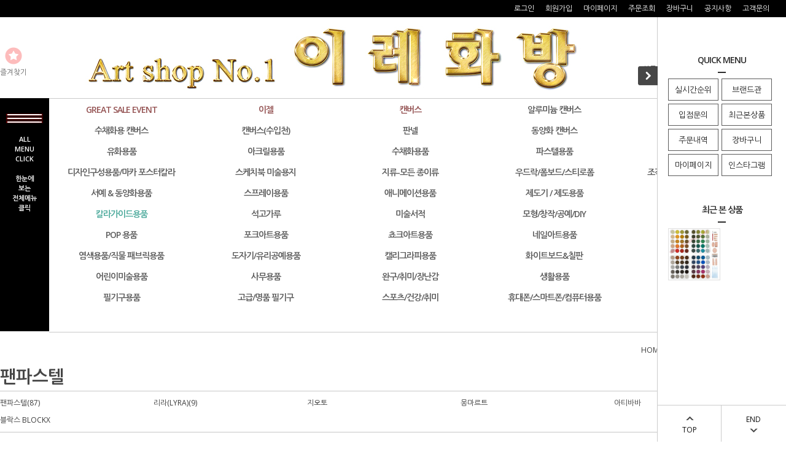

--- FILE ---
content_type: text/html
request_url: http://www.irehb.co.kr/shop/shopdetail.html?branduid=11393777&xcode=022&mcode=006&scode=016&special=1&GfDT=bml%2FW11D
body_size: 51656
content:
<!DOCTYPE html PUBLIC "-//W3C//DTD HTML 4.01//EN" "http://www.w3.org/TR/html4/strict.dtd">
<html>
<head>
<meta http-equiv="CONTENT-TYPE" content="text/html;charset=EUC-KR">
<link rel="shortcut icon" href="/shopimages/ireart/favicon.ico" type="image/x-icon">
<link rel="apple-touch-icon-precomposed" href="/shopimages/ireart/mobile_web_icon.png" />
<meta name="referrer" content="no-referrer-when-downgrade" />
<meta property="og:type" content="website" />
<meta property="og:url" content="http://www.irehb.co.kr/shop/shopdetail.html?branduid=11393777&xcode=022&mcode=006&scode=016&special=1&GfDT=bml%2FW11D" />
<link rel="canonical" href="http://www.irehb.co.kr/shop/shopdetail.html?branduid=11393777">
<link rel="alternate" href="http://www.irehb.co.kr/m/product.html?branduid=11393777">
<title>[팬파스텔 전문가용 소프트 파스텔 80색 세트 (9ml) - 30800]</title>
<link rel="shortcut icon" href="/shopimages/ireart/favicon.ico" type="image/x-icon">
<link rel="apple-touch-icon-precomposed" href="/shopimages/ireart/mobile_web_icon.png" />


<link type="text/css" rel="stylesheet" href="/shopimages/ireart/template/work/44975/common.css?r=1715065645" /><meta name="google-site-verification" content="TTK6J_dqY-7FTah-MQk8kAtj7Adlo9udGY_JoUFyCFo" />
</head>
<script type="text/javascript" src="//wcs.naver.net/wcslog.js"></script>
<script type="text/javascript">
if (window.wcs) {
    if(!wcs_add) var wcs_add = {};
    wcs_add["wa"] = "s_765d50fa65b";
    wcs.inflow('irehb.co.kr');
    wcs_do();
}
</script>

<body>
<script type="text/javascript" src="/js/jquery-1.7.2.min.js"></script><script type="text/javascript" src="/js/lazyload.min.js"></script>
<script type="text/javascript">
function getCookiefss(name) {
    lims = document.cookie;
    var index = lims.indexOf(name + "=");
    if (index == -1) {
        return null;
    }
    index = lims.indexOf("=", index) + 1; // first character
    var endstr = lims.indexOf(';', index);
    if (endstr == -1) {
        endstr = lims.length; // last character
    }
    return unescape(lims.substring(index, endstr));
}
</script><script type="text/javascript">
var MOBILE_USE = '';
var DESIGN_VIEW = 'PC';
</script><script type="text/javascript" src="/js/flash.js"></script>
<script type="text/javascript" src="/js/neodesign/rightbanner.js"></script>
<script type="text/javascript" src="/js/bookmark.js"></script>
<style type="text/css">

.MS_search_word { }

#comment_password {
    position: absolute;
    display: none;
    width: 300px;
    border: 2px solid #757575;
    padding: 7px;
    background: #FFF;
    z-index: 6;
}

div.MS_btn_scrap_tw {
color: #666666;
width: 170px;
border: 1px solid #908E8F;
padding: 10px 8px 8px;
position: absolute;
font-size: 8pt;
margin-top: 10px;
letter-spacing: -1px;
background-color: white;
font-family: dotum;
}

div.MS_btn_scrap_fb {
color: #666666;
width: 170px;
border: 1px solid #908E8F;
padding: 10px 8px 8px;
position: absolute;
font-size: 8pt;
margin-top: 10px;
letter-spacing: -1px;
background-color: white;
font-family: dotum;
}

</style>

<form name="allbasket" method="post" action="/shop/basket.html">
<input type="hidden" name="totalnum" value="" />
<input type="hidden" name="collbrandcode" />
<input type="hidden" name="xcode" value="022" />
<input type="hidden" name="mcode" value="006" />
<input type="hidden" name="typep" value="X" />
<input type="hidden" name="aramount" />
<input type="hidden" name="arspcode" />
<input type="hidden" name="arspcode2" />
<input type="hidden" name="optionindex" />
<input type="hidden" name="alluid" />
<input type="hidden" name="alloptiontype" />
<input type="hidden" name="aropts" />
<input type="hidden" name="checktype" />
<input type="hidden" name="ordertype" />
<input type="hidden" name="brandcode" value="022006000314" />
<input type="hidden" name="branduid" value="11393777" />
<input type="hidden" name="cart_free" value="" />
<input type="hidden" name="opt_type" value="NO" />
<input type="hidden" name="basket_use" value="Y" />



</form>

<!-- 신규파일첨부를 위한 폼 -->
<form name="attachform" method="post">
<input type="hidden" name="code" value="ireart_review2.0" />
<input type="hidden" name="size" value="30720000" />
<input type="hidden" name="maxsize" value="" />
<input type="hidden" name="img_maxwidth" value="300" />
<input type="hidden" name="img_resize" value="Y" />
<input type="hidden" name="servername" value="premium24" />
<input type="hidden" name="url" value="www.irehb.co.kr" />
<input type="hidden" name="org" value="ireart" />
<input type="hidden" name="Btype" value="gallery" />
<input type="hidden" name="form_name" value="re_form" />
</form>

<script type="text/javascript">

var pre_ORBAS = 'A';
var pre_min_amount = '1';
var pre_product_uid = '';
var pre_product_name = '';
var pre_product_price = '';
var pre_option_type = '';
var pre_option_display_type = '';
var pre_optionJsonData = '';
var IS_LOGIN = 'false';
var is_bulk = 'N';
var bulk_arr_info = [];
var pre_min_add_amount = '1';
var pre_max_amount = '100000';

    var is_unify_opt = '1' ? true : false; 
    var pre_baskethidden = 'A';

var ORBAS = 'A';
var is_mobile_use = false;
var template_m_setid = 45012;
var shop_language = 'kor';
var exchange_rate = '';
var is_kakao_pixel_basket = 'N';
var display_addi_opt_name = 'Y';

var baskethidden = 'A';


        var _is_package_basket = false;
        var _is_send_multi = false;
        var _is_nhn_basket = false;

var min_amount = '1';
var min_add_amount = '1';
var max_amount  = '2147483647';
var product_uid = '11393777';
var product_name = '팬파스텔 전문가용 소프트 파스텔 80색 세트 (9ml) - 30800';
var product_price = '672900';
var option_type = 'NO';
var option_display_type = 'EVERY';
var option_insert_mode = 'auto';
var is_dummy = true;
var is_exist = false;
var optionJsonData = {basic:{0:{0:{adminuser:'ireart',uid:'11393777',sto_id:'1',opt_ids:'',sto_type:'BASIC',sto_sort:'0',sto_matrix:'0:0',sto_code:'',opt_values:'',sto_price:'0',sto_provide_price:'0',sto_real_stock:'1000000000',sto_unlimit:'Y',sto_check:'',sto_stop_use:'Y',sto_stop_stock:'0',sto_stop_send:'N',sto_stop_date:'',sto_safe_use:'N',sto_safe_stock:'0',sto_safe_send:'N',sto_safe_date:'',sto_order_stock:'5',sto_state:'SALE',sto_note:'',sto_smartpickup:'',sto_image:'',sto_detail_image:'',sto_max_use:'N',sto_max:'',sto_min_use:'N',sto_min:'',org_opt_price:'0'}}}};
var view_member_only_price = '';
var IS_LOGIN = 'false';
var option_stock_display = 'NO';
var option_note_display  = 'NO';
var baro_opt = 'Y';
var basketcnt = '0'; 
var is_extra_product = '';
var is_extra_product_custom = '';
var is_prd_group_sale = 'N';
var group_sale_type = '';
var group_sale_value = '';
var group_sale_cut = '';
var quantity_maxlength = '';
var is_bulk = 'N';
var bulk_arr_info = [];
var op_stock_limit_display = '';
var op_stock_count_display = '';
var bigin_use = 'false';
var _set_info_data = {
    'soldout_type' : '',
    'is_opt_restock' : 'N',
    'use_miniq' : ''
}
var is_rental_pay = 'N'; // 렌탈페이 구분변수
var is_vittz = 'N';       // 비츠 특별처리
var use_option_limit = 'N';
var design_view = 'PC';

window.onload = function() {
    set_info_value(_set_info_data); // info 파라미터 추가시 해당함수 사용
}

function show_hide(target, idx, lock, level, code, num1, num2, hitplus, hits_plus, uid) {
    if (level == 'unlogin') {
        alert('해당 게시물은 로그인 하셔야 확인이 가능합니다.');
        return;
    }
    if (level == 'nogroup') {
        alert('해당 게시판을 보실 수 있는 권한이 없습니다.');
        return;
    }
    (function($) {
        $.each($('[id^=' + target + '_block]'), function() {
            if ($(this).attr('id') == (target + '_block' + idx)) {
                if ($(this).css('display') == 'block' || $(this).css('display') == 'table-row') {
                    $(this).css('display', 'none');
                } else {
                    if ($.browser.msie) {
                        if (Math.abs($.browser.version) > 9) {
                            $(this).css('display', 'table-row').focus();
                        } else {
                            $(this).css('display', 'block').focus();
                        }
                    } else {
                        $(this).css('display', (this.nodeName.toLowerCase() == 'tr') ? 'table-row' : 'block').focus();
                    }
                    // 비밀번호가 승인된글은 다시 가져오지 않기 위함
                    if ($(this).find('.' + target + '_content').html().length == 0) {
                        comment_load(target + '_comment', code, num1, num2, idx, hitplus, hits_plus, '', uid);
                    } else {
                        // 비밀번호가 승인된 글 선택시 조회수 증가
                        if (lock == 'Y' && $(this).find('.' + target + '_content').html().indexOf('_chkpasswd') < 0) {
                            lock = 'N';
                        } 
                        // 비밀글 조회수 증가 기능 추가로 comment_load 에서도 조회수 업데이트 함.
                        if (lock != 'Y') update_hits(target, code, num1, num2, idx, hitplus, hits_plus);
                    }

                                    // 스크롤을 해당 글 위치로 이동
                var _offset_top = $('#' + $(this).attr('id')).offset().top;
                $('html, body').animate({ scrollTop: (_offset_top > 100 ? _offset_top - 100 : _offset_top) + 'px' }, 500);
                }
            } else {
                $(this).hide();
                // 비밀번호가 승인된것은 유지 하기 위해 주석처리
                //$('.' + target + '_content').empty();
            }
        });
    })(jQuery);
};


function spam_view() {
    return;
}


// ajax 호출하여 클릭된 게시글의 Hit수를 증가후 증가된 hit수를 보여주도록한다.
// 08. 02. 27 add by jiyun
// 08. 11. 11 스크립트 이름 변경. ward
function update_hits(target, code, num1, num2, idx, hitplus, hits_plus) {
    (function($) {
        $.ajax({
            type: 'GET',
            url: "/shop/update_hits.html",
            dataType: 'html',
            data: {
                'code': code,
                'num1': num1,
                'num2': num2,
                'hitplus': hitplus,
                'hits_plus': hits_plus
            },
            success: function(cnt) {
                $('#' + target + '_showhits' + idx).text(cnt);
                return false;
            }
        });
    })(jQuery);
    return false;
}

// 잠금글을 해당 상품 상세 하단에서 확인 가능하도록 추가함
// 08. 01. 16 add by jysung
function chk_lock(target, code, num1, num2, passwdId, hitplus, hits_plus, uid) {
    (function($) {
        var passwd = $('#' + passwdId);
        if ($(passwd).val().length == 0) {
            alert('글 작성시 입력한 비밀번호를 입력해주세요.');
            $(passwd).focus();
            return false;
        }
        var idx = $('.' + target.replace('_comment', '_content')).index($('#' + passwdId).parents('.' + target.replace('_comment', '_content'))) + 1;
        comment_load(target, code, num1, num2, idx, hitplus, hits_plus, passwd, uid);

    })(jQuery);
    // 08. 11. 11 스크립트 이름 변경 ward
    //new passwd_checker(code, brand, uid, cuid, passwd, id);
}


function comment_load(target, code, num1, num2, idx, hitplus, hits_plus, passwd, uid) {
    (function($) {
        var _param = {
            'target': target,
            'code': code,
            'num1': num1,
            'num2': num2,
            'passwd': ($(passwd).val() || ''),
            'branduid' : uid
        };
        $.ajax({
            type: 'POST',
            url: '/shop/chkpasswd_brandqna.html',
            //dataType: 'json',
            dataType: 'html',
            data: _param,
            success: function(req) {
                if (req === 'FALSE') {
                    alert(' 비밀번호가 틀립니다.');
                    $(passwd).focus();
                } else {
                    // 비밀번호가 승인된것은 유지 하기 위해 주석처리
                    //$('.' + target.replace('_comment', '_content')).empty();
                    $('#' + target.replace('_comment', '_block' + idx)).find('.' + target.replace('_comment', '_content')).html(req);
                    if (req.indexOf('_chkpasswd') < 0) {
                        update_hits(target.replace('_comment', ''), code, num1, num2, idx, hitplus, hits_plus);
                    }
                }
                return false;
            }
        });
    })(jQuery);
}

function key_check(e, target, code, num1, num2, passwdId, hitplus, hits_plus) {
    var e = e || window.event;
    if (escape(e.keyCode) == 13) {
        chk_lock(target, code, num1, num2, passwdId, hitplus, hits_plus);
    }
}

</script>

<link type="text/css" rel="stylesheet" href="/shopimages/ireart/template/work/44975/shopdetail.css?t=202512291402" />
<div id='blk_scroll_wings'><script type='text/javascript' src='/html/shopRbanner.html?param1=1' ></script></div>
<div id='cherrypicker_scroll'></div>
<div id="wrap" >
    
<link type="text/css" rel="stylesheet" href="/shopimages/ireart/template/work/44975/header.1.css?t=202506181842" />
<script src="/design/ireart/10275/js/jquery.bxslider.min.js"></script>
<script src="/design/ireart/10275/js/jquery.cookie.js"></script>

<!-- 상단 띠배너 시작 -->
<div id="topBanner">
    <div class="bnnr_bx">
        <a href="https://www.irehb.co.kr/shop/shopbrand.html?s_type=search_engine_finder&sort=&page=1&finder_type=custom&keyword=3%2B1&add_keyword=&money1=&money2="> <img src="/design/ireart/10275/temp/temp_topbanner.jpg" alt="" /></a>
        <p class="bt_closeBanner" onClick="close_banner()">닫기</p>
    </div>
</div><!-- //topBanner -->
<!-- //상단 띠배너 끝 -->




                       

<!-- 헤더 시작 -->
<div id="header">
    <div class="hdArea" >
        <div class="hdTop">
            <div class="hdRight">
              

                <ul>
                
                                       


                    <li><a href="/shop/member.html?type=login">로그인</a></li>
                    <li><a href="/shop/idinfo.html">회원가입</a></li>
                                        <li><a href="/shop/member.html?type=mynewmain">마이페이지</a></li>
                    <li><a href="/shop/confirm_login.html?type=myorder">주문조회</a></li>
                    <li><a href="/shop/basket.html">장바구니</a></li>
                    <li><a href="/board/board.html?code=ireart_board1">공지사항</a></li>
                    <li><a href="/board/board.html?code=ireart">고객문의</a></li>

                    <li><b><a> </a></b></li>


                </ul>
                
            </div>
          
        </div>
    </div><!-- //hdArea -->

    <div class="hdMidArea">
        <div class="hdMiddle">
            <div class="topLinks">
                <ul class="first">
                    <li><a href="javascript:CreateBookmarkLink('http://www.irehb.co.kr', '');"><span class="ico ico1"></span><span class="tx">즐겨찾기</span></a></li>
                    <li></li>
                </ul>
            </div>
            <h1 class="tlogo"><a href="/index.html"><img src="/design/ireart/img/main/logo_new.jpg" alt="REDPILTONG" /></a></h1>   
            <div class="searchArea">
             <form action="/shop/shopbrand.html" method="post" name="search">
                <fieldset>


                    <legend>검색 폼</legend>
                    <input name="search" onkeydown="CheckKey_search();" value=""  class="MS_search_word" />                    <a href="javascript:search_submit();"><input type="image" class="btn-sch" img src="/images/d3/modern_simple/btn/btn_hd_sch.gif" alt="검색" title="검색" /></a>
                </fieldset><br> 

</form>     



          
            </div>
        </div>
    </div><!-- //hdMidArea -->

    <div class="headerBottom">
        <div class="navWrap">
            <div class="menuAll">
                <p id="btn_allMenuOpen"><span><br> ALL <br> MENU <br> CLICK  <br><br> 한눈에 <br> 보는 <br>전체메뉴<br> 클릭 </span></p>
            </div>
            <div class="lnb_wrap">
                <ul>
                                    <li class="lnb_menu">
                        <a href="/shop/shopbrand.html?type=Y&xcode=060" class="lnb_plan">GREAT SALE EVENT</a>
                                                <div class="lnb_sub">
                            <div class="inner">
                                <ul>
                                                                    <li><a href="/shop/shopbrand.html?type=N&xcode=060&mcode=001">시즌할인상품</a></li>
                                                                                                        <li><a href="/shop/shopbrand.html?type=N&xcode=060&mcode=010">회원전용할인상품</a></li>
                                                                                                        <li><a href="/shop/shopbrand.html?type=N&xcode=060&mcode=005">한정수량 할인상품</a></li>
                                                                                                        <li><a href="/shop/shopbrand.html?type=N&xcode=060&mcode=008">1+1 상품</a></li>
                                                                                                        <li><a href="/shop/shopbrand.html?type=N&xcode=060&mcode=011">신한아트 화100 에디션 할인상품</a></li>
                                                                                                        <li><a href="/shop/shopbrand.html?type=N&xcode=060&mcode=009">무료상품</a></li>
                                                                                                        <li><a href="/shop/shopbrand.html?type=N&xcode=060&mcode=002">종이류 샘플지</a></li>
                                                                                                        <li><a href="/shop/shopbrand.html?type=N&xcode=060&mcode=004">재고상품</a></li>
                                                                                                        <li><a href="/shop/shopbrand.html?type=N&xcode=060&mcode=006">B급 / 중고상품</a></li>
                                                                                                        <li><a href="/shop/shopbrand.html?type=N&xcode=060&mcode=003">반품샵</a></li>
                                                                                                    </ul>
                            </div>
                        </div>
                        

                        


                    </li>
                                    <li class="lnb_menu">
                        <a href="/shop/shopbrand.html?type=Y&xcode=052" class="lnb_plan">이젤</a>
                                                <div class="lnb_sub">
                            <div class="inner">
                                <ul>
                                                                    <li><a href="/shop/shopbrand.html?type=N&xcode=052&mcode=002">일반나무이젤</a></li>
                                                                                                        <li><a href="/shop/shopbrand.html?type=N&xcode=052&mcode=021">키스톤</a></li>
                                                                                                        <li><a href="/shop/shopbrand.html?type=N&xcode=052&mcode=020">카펠레토 Cappelletto</a></li>
                                                                                                        <li><a href="/shop/shopbrand.html?type=N&xcode=052&mcode=018">AnB 아트앤비</a></li>
                                                                                                        <li><a href="/shop/shopbrand.html?type=N&xcode=052&mcode=017">몽마르아트</a></li>
                                                                                                        <li><a href="/shop/shopbrand.html?type=N&xcode=052&mcode=004">일진이젤</a></li>
                                                                                                        <li><a href="/shop/shopbrand.html?type=N&xcode=052&mcode=011">민신아트 이젤</a></li>
                                                                                                        <li><a href="/shop/shopbrand.html?type=N&xcode=052&mcode=005">마베프이젤</a></li>
                                                                                                        <li><a href="/shop/shopbrand.html?type=N&xcode=052&mcode=008">콘다이젤</a></li>
                                                                                                        <li><a href="/shop/shopbrand.html?type=N&xcode=052&mcode=003">흥일이젤</a></li>
                                                                                                        <li><a href="/shop/shopbrand.html?type=N&xcode=052&mcode=001">전시용 이젤</a></li>
                                                                                                        <li><a href="/shop/shopbrand.html?type=N&xcode=052&mcode=006">홀아트</a></li>
                                                                                                        <li><a href="/shop/shopbrand.html?type=N&xcode=052&mcode=007">크레욜라</a></li>
                                                                                                        <li><a href="/shop/shopbrand.html?type=N&xcode=052&mcode=009">수입이젤</a></li>
                                                                                                        <li><a href="/shop/shopbrand.html?type=N&xcode=052&mcode=010">아트시크릿</a></li>
                                                                                                        <li><a href="/shop/shopbrand.html?type=N&xcode=052&mcode=012">문교</a></li>
                                                                                                        <li><a href="/shop/shopbrand.html?type=N&xcode=052&mcode=013">홀베인</a></li>
                                                                                                        <li><a href="/shop/shopbrand.html?type=N&xcode=052&mcode=014">우리아트</a></li>
                                                                                                        <li><a href="/shop/shopbrand.html?type=N&xcode=052&mcode=015">세르지오</a></li>
                                                                                                        <li><a href="/shop/shopbrand.html?type=N&xcode=052&mcode=016">마파람</a></li>
                                                                    </ul>
                                <ul>
                                                                                                        <li><a href="/shop/shopbrand.html?type=N&xcode=052&mcode=019">토탈</a></li>
                                                                                                        <li><a href="/shop/shopbrand.html?type=N&xcode=052&mcode=022">아톰</a></li>
                                                                                                        <li><a href="/shop/shopbrand.html?type=N&xcode=052&mcode=023">몽마르트</a></li>
                                                                                                        <li><a href="/shop/shopbrand.html?type=N&xcode=052&mcode=024">아트메이트</a></li>
                                                                                                        <li><a href="/shop/shopbrand.html?type=N&xcode=052&mcode=025">산돌</a></li>
                                                                                                    </ul>
                            </div>
                        </div>
                        

                        


                    </li>
                                    <li class="lnb_menu">
                        <a href="/shop/shopbrand.html?type=Y&xcode=053" class="lnb_plan">캔버스</a>
                                                <div class="lnb_sub">
                            <div class="inner">
                                <ul>
                                                                    <li><a href="/shop/shopbrand.html?type=N&xcode=053&mcode=001">전문가용 정식왁구</a></li>
                                                                                                        <li><a href="/shop/shopbrand.html?type=N&xcode=053&mcode=019">준전문가용 정식왁구</a></li>
                                                                                                        <li><a href="/shop/shopbrand.html?type=N&xcode=053&mcode=010">4cm 정식왁구</a></li>
                                                                                                        <li><a href="/shop/shopbrand.html?type=N&xcode=053&mcode=011">5cm 정식왁구</a></li>
                                                                                                        <li><a href="/shop/shopbrand.html?type=N&xcode=053&mcode=007">10cm 정식왁구</a></li>
                                                                                                        <li><a href="/shop/shopbrand.html?type=N&xcode=053&mcode=017">20cm 정식왁구</a></li>
                                                                                                        <li><a href="/shop/shopbrand.html?type=N&xcode=053&mcode=015">4cm 쫄대+정식왁구</a></li>
                                                                                                        <li><a href="/shop/shopbrand.html?type=N&xcode=053&mcode=016">5cm 쫄대+정식왁구</a></li>
                                                                                                        <li><a href="/shop/shopbrand.html?type=N&xcode=053&mcode=006">피라미드형 정식왁구</a></li>
                                                                                                        <li><a href="/shop/shopbrand.html?type=N&xcode=053&mcode=002">-</a></li>
                                                                                                        <li><a href="/shop/shopbrand.html?type=N&xcode=053&mcode=003">가왁구</a></li>
                                                                                                        <li><a href="/shop/shopbrand.html?type=N&xcode=053&mcode=012">4cm 가왁구</a></li>
                                                                                                        <li><a href="/shop/shopbrand.html?type=N&xcode=053&mcode=013">5cm 가왁구</a></li>
                                                                                                        <li><a href="/shop/shopbrand.html?type=N&xcode=053&mcode=009">다각형캔버스</a></li>
                                                                                                        <li><a href="/shop/shopbrand.html?type=N&xcode=053&mcode=008">원형캔버스</a></li>
                                                                                                        <li><a href="/shop/shopbrand.html?type=N&xcode=053&mcode=005">캔버스보드</a></li>
                                                                                                        <li><a href="/shop/shopbrand.html?type=N&xcode=053&mcode=018">견틀</a></li>
                                                                                                        <li><a href="/shop/shopbrand.html?type=N&xcode=053&mcode=025">아트메이트 캔버스</a></li>
                                                                                                        <li><a href="/shop/shopbrand.html?type=N&xcode=053&mcode=021">피닉스 캔버스 </a></li>
                                                                                                        <li><a href="/shop/shopbrand.html?type=N&xcode=053&mcode=022">아트포인트 캔버스</a></li>
                                                                    </ul>
                                <ul>
                                                                                                        <li><a href="/shop/shopbrand.html?type=N&xcode=053&mcode=023">미대오빠 캔버스</a></li>
                                                                                                        <li><a href="/shop/shopbrand.html?type=N&xcode=053&mcode=020">우드락캔버스보드</a></li>
                                                                                                        <li><a href="/shop/shopbrand.html?type=N&xcode=053&mcode=026">몽마르트</a></li>
                                                                                                        <li><a href="/shop/shopbrand.html?type=N&xcode=053&mcode=027">아티바바</a></li>
                                                                                                        <li><a href="/shop/shopbrand.html?type=N&xcode=053&mcode=028">세르지오 캔버스</a></li>
                                                                                                        <li><a href="/shop/shopbrand.html?type=N&xcode=053&mcode=033">쉴드 에라 캔버스</a></li>
                                                                                                        <li><a href="/shop/shopbrand.html?type=N&xcode=053&mcode=029">-</a></li>
                                                                                                        <li><a href="/shop/shopbrand.html?type=N&xcode=053&mcode=004">캔버스 천</a></li>
                                                                                                        <li><a href="/shop/shopbrand.html?type=N&xcode=053&mcode=024">작품보관용</a></li>
                                                                                                        <li><a href="/shop/shopbrand.html?type=N&xcode=053&mcode=014">기타캔버스</a></li>
                                                                                                        <li><a href="/shop/shopbrand.html?type=N&xcode=053&mcode=030">리퀴텍스 캔버스</a></li>
                                                                                                        <li><a href="/shop/shopbrand.html?type=N&xcode=053&mcode=031">캔버스 부자재</a></li>
                                                                                                        <li><a href="/shop/shopbrand.html?type=N&xcode=053&mcode=032">프레임 캔버스 (플로팅 캔버스)</a></li>
                                                                                                    </ul>
                            </div>
                        </div>
                        

                        


                    </li>
                                    <li class="lnb_menu">
                        <a href="/shop/shopbrand.html?type=Y&xcode=111" >알루미늄 캔버스</a>
                                                <div class="lnb_sub">
                            <div class="inner">
                                <ul>
                                                                    <li><a href="/shop/shopbrand.html?type=N&xcode=111&mcode=010">애니아트 알루미늄 캔버스 (아사천)</a></li>
                                                                                                        <li><a href="/shop/shopbrand.html?type=N&xcode=111&mcode=007">3.5cm 현대 알루미늄 캔버스 틀</a></li>
                                                                                                        <li><a href="/shop/shopbrand.html?type=N&xcode=111&mcode=001">3.5cm 현대 알루미늄 캔버스(아사천)</a></li>
                                                                                                        <li><a href="/shop/shopbrand.html?type=N&xcode=111&mcode=002">3.5cm 현대 알루미늄 캔버스(브라운천)</a></li>
                                                                                                        <li><a href="/shop/shopbrand.html?type=N&xcode=111&mcode=003">3.5cm 현대 알루미늄 캔버스(면천)</a></li>
                                                                                                        <li><a href="/shop/shopbrand.html?type=N&xcode=111&mcode=008">4cm 현대 알루미늄 캔버스</a></li>
                                                                                                        <li><a href="/shop/shopbrand.html?type=N&xcode=111&mcode=009">5cm 현대 알루미늄 캔버스</a></li>
                                                                                                        <li><a href="/shop/shopbrand.html?type=N&xcode=111&mcode=015">작품보관용 케이스</a></li>
                                                                                                    </ul>
                            </div>
                        </div>
                        

                        


                    </li>
                                    <li class="lnb_menu">
                        <a href="/shop/shopbrand.html?type=Y&xcode=108" >검정색 캔버스</a>
                                                <div class="lnb_sub">
                            <div class="inner">
                                <ul>
                                                                    <li><a href="/shop/shopbrand.html?type=N&xcode=108&mcode=003">가왁구 검정색 캔버스</a></li>
                                                                                                        <li><a href="/shop/shopbrand.html?type=N&xcode=108&mcode=001">정식왁구 검정색 캔버스</a></li>
                                                                                                        <li><a href="/shop/shopbrand.html?type=N&xcode=108&mcode=002">수입 검정색 캔버스</a></li>
                                                                                                        <li><a href="/shop/shopbrand.html?type=N&xcode=108&mcode=004">작품보관용</a></li>
                                                                                                    </ul>
                            </div>
                        </div>
                        

                        


                    </li>
                                    <li class="lnb_menu">
                        <a href="/shop/shopbrand.html?type=Y&xcode=095" >수채화용 캔버스</a>
                                                <div class="lnb_sub">
                            <div class="inner">
                                <ul>
                                                                    <li><a href="/shop/shopbrand.html?type=N&xcode=095&mcode=001">가왁구</a></li>
                                                                                                        <li><a href="/shop/shopbrand.html?type=N&xcode=095&mcode=002">정식왁구</a></li>
                                                                                                        <li><a href="/shop/shopbrand.html?type=N&xcode=095&mcode=003">피닉스 캔버스</a></li>
                                                                                                        <li><a href="/shop/shopbrand.html?type=N&xcode=095&mcode=006">아트메이트 캔버스</a></li>
                                                                                                        <li><a href="/shop/shopbrand.html?type=N&xcode=095&mcode=004">리브로스 캔버스</a></li>
                                                                                                        <li><a href="/shop/shopbrand.html?type=N&xcode=095&mcode=005">작품보관용</a></li>
                                                                                                    </ul>
                            </div>
                        </div>
                        

                        


                    </li>
                                    <li class="lnb_menu">
                        <a href="/shop/shopbrand.html?type=Y&xcode=129" >캔버스(수입천)</a>
                                                <div class="lnb_sub">
                            <div class="inner">
                                <ul>
                                                                    <li><a href="/shop/shopbrand.html?type=N&xcode=129&mcode=001">이테리 카라바조 캔버스</a></li>
                                                                                                        <li><a href="/shop/shopbrand.html?type=N&xcode=129&mcode=003">이테리 카라바조 천</a></li>
                                                                                                        <li><a href="/shop/shopbrand.html?type=N&xcode=129&mcode=002">벨기에 크레센 천</a></li>
                                                                                                        <li><a href="/shop/shopbrand.html?type=N&xcode=129&mcode=005">홀베인 캔버스 천</a></li>
                                                                                                        <li><a href="/shop/shopbrand.html?type=N&xcode=129&mcode=004">윈저뉴튼 캔버스</a></li>
                                                                                                        <li><a href="/shop/shopbrand.html?type=N&xcode=129&mcode=007">스트라스모아 캔버스</a></li>
                                                                                                        <li><a href="/shop/shopbrand.html?type=N&xcode=129&mcode=006">작품보관용</a></li>
                                                                                                    </ul>
                            </div>
                        </div>
                        

                        


                    </li>
                                    <li class="lnb_menu">
                        <a href="/shop/shopbrand.html?type=Y&xcode=054" >판넬</a>
                                                <div class="lnb_sub">
                            <div class="inner">
                                <ul>
                                                                    <li><a href="/shop/shopbrand.html?type=N&xcode=054&mcode=004">일반판넬</a></li>
                                                                                                        <li><a href="/shop/shopbrand.html?type=N&xcode=054&mcode=006">4cm일반판넬</a></li>
                                                                                                        <li><a href="/shop/shopbrand.html?type=N&xcode=054&mcode=005">고급판넬</a></li>
                                                                                                        <li><a href="/shop/shopbrand.html?type=N&xcode=054&mcode=003">4cm고급판넬</a></li>
                                                                                                        <li><a href="/shop/shopbrand.html?type=N&xcode=054&mcode=002">5cm고급판넬</a></li>
                                                                                                        <li><a href="/shop/shopbrand.html?type=N&xcode=054&mcode=001">정식왁구판넬</a></li>
                                                                                                        <li><a href="/shop/shopbrand.html?type=N&xcode=054&mcode=009">4cm정식왁구판넬</a></li>
                                                                                                        <li><a href="/shop/shopbrand.html?type=N&xcode=054&mcode=010">5cm정식왁구판넬</a></li>
                                                                                                        <li><a href="/shop/shopbrand.html?type=N&xcode=054&mcode=011">일반 양면판넬</a></li>
                                                                                                        <li><a href="/shop/shopbrand.html?type=N&xcode=054&mcode=013">4cm 일반 양면판넬</a></li>
                                                                                                        <li><a href="/shop/shopbrand.html?type=N&xcode=054&mcode=012">고급 양면판넬</a></li>
                                                                                                        <li><a href="/shop/shopbrand.html?type=N&xcode=054&mcode=014">4cm 고급 양면판넬</a></li>
                                                                                                        <li><a href="/shop/shopbrand.html?type=N&xcode=054&mcode=007">판넬합판</a></li>
                                                                                                        <li><a href="/shop/shopbrand.html?type=N&xcode=054&mcode=015">피닉스 판넬</a></li>
                                                                                                        <li><a href="/shop/shopbrand.html?type=N&xcode=054&mcode=016">작품보관용</a></li>
                                                                                                        <li><a href="/shop/shopbrand.html?type=N&xcode=054&mcode=008">원형 둥근판넬</a></li>
                                                                                                    </ul>
                            </div>
                        </div>
                        

                        


                    </li>
                                    <li class="lnb_menu">
                        <a href="/shop/shopbrand.html?type=Y&xcode=051" >동양화 캔버스</a>
                                                <div class="lnb_sub">
                            <div class="inner">
                                <ul>
                                                                    <li><a href="/shop/shopbrand.html?type=N&xcode=051&mcode=001">동양화 틀</a></li>
                                                                                                        <li><a href="/shop/shopbrand.html?type=N&xcode=051&mcode=002">4cm 동양화 틀</a></li>
                                                                                                        <li><a href="/shop/shopbrand.html?type=N&xcode=051&mcode=003">5cm 동양화 틀</a></li>
                                                                                                        <li><a href="/shop/shopbrand.html?type=N&xcode=051&mcode=005">작품보관용</a></li>
                                                                                                    </ul>
                            </div>
                        </div>
                        

                        


                    </li>
                                    <li class="lnb_menu">
                        <a href="/shop/shopbrand.html?type=Y&xcode=119" >알키드물감 및 용품</a>
                                                <div class="lnb_sub">
                            <div class="inner">
                                <ul>
                                                                    <li><a href="/shop/shopbrand.html?type=N&xcode=119&mcode=001">알키드 물감</a></li>
                                                                                                        <li><a href="/shop/shopbrand.html?type=N&xcode=119&mcode=002">알키드 보조제</a></li>
                                                                                                    </ul>
                            </div>
                        </div>
                        

                        


                    </li>
                                    <li class="lnb_menu">
                        <a href="/shop/shopbrand.html?type=Y&xcode=058" >유화용품</a>
                                                <div class="lnb_sub">
                            <div class="inner">
                                <ul>
                                                                    <li><a href="/shop/shopbrand.html?type=N&xcode=058&mcode=007">유화물감 (국내브랜드)</a></li>
                                                                                                        <li><a href="/shop/shopbrand.html?type=N&xcode=058&mcode=009">유화물감 (수입브랜드)</a></li>
                                                                                                        <li><a href="/shop/shopbrand.html?type=N&xcode=058&mcode=011">수용성 유화물감</a></li>
                                                                                                        <li><a href="/shop/shopbrand.html?type=N&xcode=058&mcode=001">오일페인트스틱 (오일바)</a></li>
                                                                                                        <li><a href="/shop/shopbrand.html?type=N&xcode=058&mcode=006">유화용 붓 (국내브랜드)</a></li>
                                                                                                        <li><a href="/shop/shopbrand.html?type=N&xcode=058&mcode=010">유화용 붓 (수입브랜드)</a></li>
                                                                                                        <li><a href="/shop/shopbrand.html?type=N&xcode=058&mcode=012">유화보조제 (국내브랜드)</a></li>
                                                                                                        <li><a href="/shop/shopbrand.html?type=N&xcode=058&mcode=008">유화보조제 (수입브랜드)</a></li>
                                                                                                        <li><a href="/shop/shopbrand.html?type=N&xcode=058&mcode=003">나이프</a></li>
                                                                                                        <li><a href="/shop/shopbrand.html?type=N&xcode=058&mcode=004">석유통,유통</a></li>
                                                                                                        <li><a href="/shop/shopbrand.html?type=N&xcode=058&mcode=005">유화용 파레트</a></li>
                                                                                                        <li><a href="/shop/shopbrand.html?type=N&xcode=058&mcode=002">유화 보조도구</a></li>
                                                                                                        <li><a href="/shop/shopbrand.html?type=N&xcode=058&mcode=013">유화 따라그리기</a></li>
                                                                                                    </ul>
                            </div>
                        </div>
                        

                        


                    </li>
                                    <li class="lnb_menu">
                        <a href="/shop/shopbrand.html?type=Y&xcode=068" >아크릴용품</a>
                                                <div class="lnb_sub">
                            <div class="inner">
                                <ul>
                                                                    <li><a href="/shop/shopbrand.html?type=N&xcode=068&mcode=001">아크릴물감/아크릴마카 (국산)</a></li>
                                                                                                        <li><a href="/shop/shopbrand.html?type=N&xcode=068&mcode=004">아크릴물감/아크릴마카 (수입)</a></li>
                                                                                                        <li><a href="/shop/shopbrand.html?type=N&xcode=068&mcode=002">플래쉬물감</a></li>
                                                                                                        <li><a href="/shop/shopbrand.html?type=N&xcode=068&mcode=005">아크릭용 붓 (국내브랜드)</a></li>
                                                                                                        <li><a href="/shop/shopbrand.html?type=N&xcode=068&mcode=007">아크릭용 붓 (수입브랜드)</a></li>
                                                                                                        <li><a href="/shop/shopbrand.html?type=N&xcode=068&mcode=008">아크릭 보조제 (국내브랜드)</a></li>
                                                                                                        <li><a href="/shop/shopbrand.html?type=N&xcode=068&mcode=009">아크릭 보조제 (수입브랜드)</a></li>
                                                                                                        <li><a href="/shop/shopbrand.html?type=N&xcode=068&mcode=006">아크릭 보조용품</a></li>
                                                                                                    </ul>
                            </div>
                        </div>
                        

                        


                    </li>
                                    <li class="lnb_menu">
                        <a href="/shop/shopbrand.html?type=Y&xcode=057" >수채화용품</a>
                                                <div class="lnb_sub">
                            <div class="inner">
                                <ul>
                                                                    <li><a href="/shop/shopbrand.html?type=N&xcode=057&mcode=006">수채화 물감 (국내브랜드)</a></li>
                                                                                                        <li><a href="/shop/shopbrand.html?type=N&xcode=057&mcode=005">수채화 물감 (수입브랜드)</a></li>
                                                                                                        <li><a href="/shop/shopbrand.html?type=N&xcode=057&mcode=002">고체케익칼라</a></li>
                                                                                                        <li><a href="/shop/shopbrand.html?type=N&xcode=057&mcode=009">수채화과슈물감</a></li>
                                                                                                        <li><a href="/shop/shopbrand.html?type=N&xcode=057&mcode=007">수채화용 붓 (국내브랜드)</a></li>
                                                                                                        <li><a href="/shop/shopbrand.html?type=N&xcode=057&mcode=008">수채화용 붓 (수입브랜드)</a></li>
                                                                                                        <li><a href="/shop/shopbrand.html?type=N&xcode=057&mcode=010">수채화 보조제</a></li>
                                                                                                        <li><a href="/shop/shopbrand.html?type=N&xcode=057&mcode=004">수채화 파레트</a></li>
                                                                                                        <li><a href="/shop/shopbrand.html?type=N&xcode=057&mcode=001">수채화 물통</a></li>
                                                                                                        <li><a href="/shop/shopbrand.html?type=N&xcode=057&mcode=011">워터브러쉬 물붓</a></li>
                                                                                                        <li><a href="/shop/shopbrand.html?type=N&xcode=057&mcode=003">기타 수채화용품</a></li>
                                                                                                    </ul>
                            </div>
                        </div>
                        

                        


                    </li>
                                    <li class="lnb_menu">
                        <a href="/shop/shopbrand.html?type=Y&xcode=067" >파스텔용품</a>
                                                <div class="lnb_sub">
                            <div class="inner">
                                <ul>
                                                                    <li><a href="/shop/shopbrand.html?type=N&xcode=067&mcode=006">파스텔</a></li>
                                                                                                        <li><a href="/shop/shopbrand.html?type=N&xcode=067&mcode=002">오일파스텔</a></li>
                                                                                                        <li><a href="/shop/shopbrand.html?type=N&xcode=067&mcode=011">수채파스텔 (수성파스텔)</a></li>
                                                                                                        <li><a href="/shop/shopbrand.html?type=N&xcode=067&mcode=007">수채스틱파스텔</a></li>
                                                                                                        <li><a href="/shop/shopbrand.html?type=N&xcode=067&mcode=003">연필파스텔</a></li>
                                                                                                        <li><a href="/shop/shopbrand.html?type=N&xcode=067&mcode=001">크레용</a></li>
                                                                                                        <li><a href="/shop/shopbrand.html?type=N&xcode=067&mcode=004">콘테</a></li>
                                                                                                        <li><a href="/shop/shopbrand.html?type=N&xcode=067&mcode=005">목탄</a></li>
                                                                                                        <li><a href="/shop/shopbrand.html?type=N&xcode=067&mcode=009">파스텔용 붓</a></li>
                                                                                                        <li><a href="/shop/shopbrand.html?type=N&xcode=067&mcode=010">파스텔 보조제</a></li>
                                                                                                        <li><a href="/shop/shopbrand.html?type=N&xcode=067&mcode=008">파스텔 보조용품</a></li>
                                                                                                    </ul>
                            </div>
                        </div>
                        

                        


                    </li>
                                    <li class="lnb_menu">
                        <a href="/shop/shopbrand.html?type=Y&xcode=063" >색연필/연필/드로잉용품</a>
                                                <div class="lnb_sub">
                            <div class="inner">
                                <ul>
                                                                    <li><a href="/shop/shopbrand.html?type=N&xcode=063&mcode=003">스케치용 연필</a></li>
                                                                                                        <li><a href="/shop/shopbrand.html?type=N&xcode=063&mcode=004">수채색연필</a></li>
                                                                                                        <li><a href="/shop/shopbrand.html?type=N&xcode=063&mcode=005">유성색연필</a></li>
                                                                                                        <li><a href="/shop/shopbrand.html?type=N&xcode=063&mcode=009">디자인색연필</a></li>
                                                                                                        <li><a href="/shop/shopbrand.html?type=N&xcode=063&mcode=010">일반색연필</a></li>
                                                                                                        <li><a href="/shop/shopbrand.html?type=N&xcode=063&mcode=012">일반연필</a></li>
                                                                                                        <li><a href="/shop/shopbrand.html?type=N&xcode=063&mcode=006">아티스트펜/파인라이너펜</a></li>
                                                                                                        <li><a href="/shop/shopbrand.html?type=N&xcode=063&mcode=011">까렌다쉬 피브라로 펜/브러쉬펜</a></li>
                                                                                                        <li><a href="/shop/shopbrand.html?type=N&xcode=063&mcode=013">애니메이션 색연필</a></li>
                                                                                                        <li><a href="/shop/shopbrand.html?type=N&xcode=063&mcode=007">찰필</a></li>
                                                                                                        <li><a href="/shop/shopbrand.html?type=N&xcode=063&mcode=008">색연필 보조제</a></li>
                                                                                                        <li><a href="/shop/shopbrand.html?type=N&xcode=063&mcode=002">연필깎이</a></li>
                                                                                                        <li><a href="/shop/shopbrand.html?type=N&xcode=063&mcode=001">기타 보조용품</a></li>
                                                                                                    </ul>
                            </div>
                        </div>
                        

                        


                    </li>
                                    <li class="lnb_menu">
                        <a href="/shop/shopbrand.html?type=Y&xcode=046" >디자인구성용품/마카 포스터칼라</a>
                                                <div class="lnb_sub">
                            <div class="inner">
                                <ul>
                                                                    <li><a href="/shop/shopbrand.html?type=N&xcode=046&mcode=008">포스터칼라</a></li>
                                                                                                        <li><a href="/shop/shopbrand.html?type=N&xcode=046&mcode=009">마카/라이너/붓펜/피그먼트펜</a></li>
                                                                                                        <li><a href="/shop/shopbrand.html?type=N&xcode=046&mcode=006">디자인용잉크</a></li>
                                                                                                        <li><a href="/shop/shopbrand.html?type=N&xcode=046&mcode=003">세필붓 (국내브랜드)</a></li>
                                                                                                        <li><a href="/shop/shopbrand.html?type=N&xcode=046&mcode=004">구성붓 (국내브랜드)</a></li>
                                                                                                        <li><a href="/shop/shopbrand.html?type=N&xcode=046&mcode=001">구성&세필붓(수입브랜드)</a></li>
                                                                                                        <li><a href="/shop/shopbrand.html?type=N&xcode=046&mcode=005">에어브러쉬 용품</a></li>
                                                                                                        <li><a href="/shop/shopbrand.html?type=N&xcode=046&mcode=002">커터칼/칼날 (NT커터/OLFA)</a></li>
                                                                                                        <li><a href="/shop/shopbrand.html?type=N&xcode=046&mcode=010">캘리그라피용품</a></li>
                                                                                                        <li><a href="/shop/shopbrand.html?type=N&xcode=046&mcode=007">기타디자인 용품</a></li>
                                                                                                    </ul>
                            </div>
                        </div>
                        

                        


                    </li>
                                    <li class="lnb_menu">
                        <a href="/shop/shopbrand.html?type=Y&xcode=078" >스케치북 미술용지</a>
                                                <div class="lnb_sub">
                            <div class="inner">
                                <ul>
                                                                    <li><a href="/shop/shopbrand.html?type=N&xcode=078&mcode=013">드로잉용지</a></li>
                                                                                                        <li><a href="/shop/shopbrand.html?type=N&xcode=078&mcode=011">스케치북</a></li>
                                                                                                        <li><a href="/shop/shopbrand.html?type=N&xcode=078&mcode=006">드로잉/수채화용지</a></li>
                                                                                                        <li><a href="/shop/shopbrand.html?type=N&xcode=078&mcode=007">수채용 스케치북</a></li>
                                                                                                        <li><a href="/shop/shopbrand.html?type=N&xcode=078&mcode=008">유화/아크릴용지</a></li>
                                                                                                        <li><a href="/shop/shopbrand.html?type=N&xcode=078&mcode=010">크로키북</a></li>
                                                                                                        <li><a href="/shop/shopbrand.html?type=N&xcode=078&mcode=002">파스텔지</a></li>
                                                                                                        <li><a href="/shop/shopbrand.html?type=N&xcode=078&mcode=003">판화지</a></li>
                                                                                                        <li><a href="/shop/shopbrand.html?type=N&xcode=078&mcode=004">캘리그라피/마카용패드</a></li>
                                                                                                        <li><a href="/shop/shopbrand.html?type=N&xcode=078&mcode=005">제도용지</a></li>
                                                                                                        <li><a href="/shop/shopbrand.html?type=N&xcode=078&mcode=009">목탄지</a></li>
                                                                                                        <li><a href="/shop/shopbrand.html?type=N&xcode=078&mcode=012">디자인노트</a></li>
                                                                                                        <li><a href="/shop/shopbrand.html?type=N&xcode=078&mcode=001">일러스트보드</a></li>
                                                                                                        <li><a href="/shop/shopbrand.html?type=N&xcode=078&mcode=014">스크래치판</a></li>
                                                                                                    </ul>
                            </div>
                        </div>
                        

                        


                    </li>
                                    <li class="lnb_menu">
                        <a href="/shop/shopbrand.html?type=Y&xcode=066" >지류-모든 종이류</a>
                                                <div class="lnb_sub">
                            <div class="inner">
                                <ul>
                                                                    <li><a href="/shop/shopbrand.html?type=N&xcode=066&mcode=011">켄트지(도화지)</a></li>
                                                                                                        <li><a href="/shop/shopbrand.html?type=N&xcode=066&mcode=001">수입 캔트지</a></li>
                                                                                                        <li><a href="/shop/shopbrand.html?type=N&xcode=066&mcode=029">검정색 지류(흑지)</a></li>
                                                                                                        <li><a href="/shop/shopbrand.html?type=N&xcode=066&mcode=046">캘리그라피용 용지</a></li>
                                                                                                        <li><a href="/shop/shopbrand.html?type=N&xcode=066&mcode=016">모조지</a></li>
                                                                                                        <li><a href="/shop/shopbrand.html?type=N&xcode=066&mcode=018">크라프트지</a></li>
                                                                                                        <li><a href="/shop/shopbrand.html?type=N&xcode=066&mcode=019">트레싱지</a></li>
                                                                                                        <li><a href="/shop/shopbrand.html?type=N&xcode=066&mcode=009">트레팔지</a></li>
                                                                                                        <li><a href="/shop/shopbrand.html?type=N&xcode=066&mcode=043">유포지</a></li>
                                                                                                        <li><a href="/shop/shopbrand.html?type=N&xcode=066&mcode=025">제도지</a></li>
                                                                                                        <li><a href="/shop/shopbrand.html?type=N&xcode=066&mcode=008">색상지/색지</a></li>
                                                                                                        <li><a href="/shop/shopbrand.html?type=N&xcode=066&mcode=033">스노우지</a></li>
                                                                                                        <li><a href="/shop/shopbrand.html?type=N&xcode=066&mcode=051">부드러운지류(Smooth)</a></li>
                                                                                                        <li><a href="/shop/shopbrand.html?type=N&xcode=066&mcode=039">스코트랜드지</a></li>
                                                                                                        <li><a href="/shop/shopbrand.html?type=N&xcode=066&mcode=037">갱지</a></li>
                                                                                                        <li><a href="/shop/shopbrand.html?type=N&xcode=066&mcode=034">유산지</a></li>
                                                                                                        <li><a href="/shop/shopbrand.html?type=N&xcode=066&mcode=035">노루지</a></li>
                                                                                                        <li><a href="/shop/shopbrand.html?type=N&xcode=066&mcode=022">아트지/광택용지</a></li>
                                                                                                        <li><a href="/shop/shopbrand.html?type=N&xcode=066&mcode=030">매트지/무광용지</a></li>
                                                                                                        <li><a href="/shop/shopbrand.html?type=N&xcode=066&mcode=036">CCP/증착지</a></li>
                                                                    </ul>
                                <ul>
                                                                                                        <li><a href="/shop/shopbrand.html?type=N&xcode=066&mcode=020">머메이드지/엠보스/패턴용지</a></li>
                                                                                                        <li><a href="/shop/shopbrand.html?type=N&xcode=066&mcode=003">골판지</a></li>
                                                                                                        <li><a href="/shop/shopbrand.html?type=N&xcode=066&mcode=006">시트지 & 부직포</a></li>
                                                                                                        <li><a href="/shop/shopbrand.html?type=N&xcode=066&mcode=010">타공지</a></li>
                                                                                                        <li><a href="/shop/shopbrand.html?type=N&xcode=066&mcode=007">인쇄용지</a></li>
                                                                                                        <li><a href="/shop/shopbrand.html?type=N&xcode=066&mcode=056">인쇄용지 - 언코티드용지</a></li>
                                                                                                        <li><a href="/shop/shopbrand.html?type=N&xcode=066&mcode=049">친환경 FSC인증 지류</a></li>
                                                                                                        <li><a href="/shop/shopbrand.html?type=N&xcode=066&mcode=017">OA 용지</a></li>
                                                                                                        <li><a href="/shop/shopbrand.html?type=N&xcode=066&mcode=032">메탈용지</a></li>
                                                                                                        <li><a href="/shop/shopbrand.html?type=N&xcode=066&mcode=031">펄지</a></li>
                                                                                                        <li><a href="/shop/shopbrand.html?type=N&xcode=066&mcode=023">마닐라지(마분지)</a></li>
                                                                                                        <li><a href="/shop/shopbrand.html?type=N&xcode=066&mcode=040">마분지</a></li>
                                                                                                        <li><a href="/shop/shopbrand.html?type=N&xcode=066&mcode=027">방안지</a></li>
                                                                                                        <li><a href="/shop/shopbrand.html?type=N&xcode=066&mcode=028">레자크지</a></li>
                                                                                                        <li><a href="/shop/shopbrand.html?type=N&xcode=066&mcode=058">수제지</a></li>
                                                                                                        <li><a href="/shop/shopbrand.html?type=N&xcode=066&mcode=044">식품용지</a></li>
                                                                                                        <li><a href="/shop/shopbrand.html?type=N&xcode=066&mcode=042">출력용지/사진출력용지</a></li>
                                                                                                        <li><a href="/shop/shopbrand.html?type=N&xcode=066&mcode=045">한지/화선지/인의예지</a></li>
                                                                                                        <li><a href="/shop/shopbrand.html?type=N&xcode=066&mcode=013">파인애플지</a></li>
                                                                                                        <li><a href="/shop/shopbrand.html?type=N&xcode=066&mcode=004">구김지/주름지</a></li>
                                                                    </ul>
                                <ul>
                                                                                                        <li><a href="/shop/shopbrand.html?type=N&xcode=066&mcode=053">산업용지</a></li>
                                                                                                        <li><a href="/shop/shopbrand.html?type=N&xcode=066&mcode=015">플로터용지</a></li>
                                                                                                        <li><a href="/shop/shopbrand.html?type=N&xcode=066&mcode=048">제본용지</a></li>
                                                                                                        <li><a href="/shop/shopbrand.html?type=N&xcode=066&mcode=054">패키지용</a></li>
                                                                                                        <li><a href="/shop/shopbrand.html?type=N&xcode=066&mcode=055">레터프레스</a></li>
                                                                                                        <li><a href="/shop/shopbrand.html?type=N&xcode=066&mcode=014">보드-일반 하드보드류</a></li>
                                                                                                        <li><a href="/shop/shopbrand.html?type=N&xcode=066&mcode=005">보드-삼원특수지 보드류</a></li>
                                                                                                        <li><a href="/shop/shopbrand.html?type=N&xcode=066&mcode=052">보드-두성종이 보드류</a></li>
                                                                                                        <li><a href="/shop/shopbrand.html?type=N&xcode=066&mcode=002">보드-라이싱보드</a></li>
                                                                                                        <li><a href="/shop/shopbrand.html?type=N&xcode=066&mcode=024">보드-로얄보드지</a></li>
                                                                                                        <li><a href="/shop/shopbrand.html?type=N&xcode=066&mcode=026">보드-켄트보드지</a></li>
                                                                                                        <li><a href="/shop/shopbrand.html?type=N&xcode=066&mcode=057">보드-크라프트보드</a></li>
                                                                                                        <li><a href="/shop/shopbrand.html?type=N&xcode=066&mcode=038">보드-OPP보드</a></li>
                                                                                                        <li><a href="/shop/shopbrand.html?type=N&xcode=066&mcode=041">보드-그레이블랙보드</a></li>
                                                                                                        <li><a href="/shop/shopbrand.html?type=N&xcode=066&mcode=050">보드-에코판넬보드</a></li>
                                                                                                        <li><a href="/shop/shopbrand.html?type=N&xcode=066&mcode=012">각종지류</a></li>
                                                                                                        <li><a href="/shop/shopbrand.html?type=N&xcode=066&mcode=021">기타지류</a></li>
                                                                                                        <li><a href="/shop/shopbrand.html?type=N&xcode=066&mcode=047">샘플지</a></li>
                                                                                                    </ul>
                            </div>
                        </div>
                        

                        


                    </li>
                                    <li class="lnb_menu">
                        <a href="/shop/shopbrand.html?type=Y&xcode=087" >우드락/폼보드/스티로폼</a>
                                                <div class="lnb_sub">
                            <div class="inner">
                                <ul>
                                                                    <li><a href="/shop/shopbrand.html?type=N&xcode=087&mcode=031">하드폼보드</a></li>
                                                                                                        <li><a href="/shop/shopbrand.html?type=N&xcode=087&mcode=032">하드롱보드</a></li>
                                                                                                        <li><a href="/shop/shopbrand.html?type=N&xcode=087&mcode=007">우드락원단</a></li>
                                                                                                        <li><a href="/shop/shopbrand.html?type=N&xcode=087&mcode=008">원단칼라우드락</a></li>
                                                                                                        <li><a href="/shop/shopbrand.html?type=N&xcode=087&mcode=006">단면칼라우드락</a></li>
                                                                                                        <li><a href="/shop/shopbrand.html?type=N&xcode=087&mcode=010">단면접착우드락</a></li>
                                                                                                        <li><a href="/shop/shopbrand.html?type=N&xcode=087&mcode=016">양면접착 우드락</a></li>
                                                                                                        <li><a href="/shop/shopbrand.html?type=N&xcode=087&mcode=009">검정우드락</a></li>
                                                                                                        <li><a href="/shop/shopbrand.html?type=N&xcode=087&mcode=017">검정접착우드락</a></li>
                                                                                                        <li><a href="/shop/shopbrand.html?type=N&xcode=087&mcode=014">폼보드</a></li>
                                                                                                        <li><a href="/shop/shopbrand.html?type=N&xcode=087&mcode=004">검정폼보드(시안보드)</a></li>
                                                                                                        <li><a href="/shop/shopbrand.html?type=N&xcode=087&mcode=023">칼라폼보드(시안보드)</a></li>
                                                                                                        <li><a href="/shop/shopbrand.html?type=N&xcode=087&mcode=003">양면칼라 폼보드</a></li>
                                                                                                        <li><a href="/shop/shopbrand.html?type=N&xcode=087&mcode=012">단면접착 폼보드</a></li>
                                                                                                        <li><a href="/shop/shopbrand.html?type=N&xcode=087&mcode=020">양면접착 폼보드</a></li>
                                                                                                        <li><a href="/shop/shopbrand.html?type=N&xcode=087&mcode=034">방수폼보드</a></li>
                                                                                                        <li><a href="/shop/shopbrand.html?type=N&xcode=087&mcode=001">아이소골드</a></li>
                                                                                                        <li><a href="/shop/shopbrand.html?type=N&xcode=087&mcode=002">아이소핑크</a></li>
                                                                                                        <li><a href="/shop/shopbrand.html?type=N&xcode=087&mcode=028">무늬우드락</a></li>
                                                                                                        <li><a href="/shop/shopbrand.html?type=N&xcode=087&mcode=027">한지보드</a></li>
                                                                    </ul>
                                <ul>
                                                                                                        <li><a href="/shop/shopbrand.html?type=N&xcode=087&mcode=030">칼라폼</a></li>
                                                                                                        <li><a href="/shop/shopbrand.html?type=N&xcode=087&mcode=029">아트보드롱</a></li>
                                                                                                        <li><a href="/shop/shopbrand.html?type=N&xcode=087&mcode=015">포맥스</a></li>
                                                                                                        <li><a href="/shop/shopbrand.html?type=N&xcode=087&mcode=013">콜크보드</a></li>
                                                                                                        <li><a href="/shop/shopbrand.html?type=N&xcode=087&mcode=005">접착콜크보드</a></li>
                                                                                                        <li><a href="/shop/shopbrand.html?type=N&xcode=087&mcode=018">E.V.A</a></li>
                                                                                                        <li><a href="/shop/shopbrand.html?type=N&xcode=087&mcode=019">휄트</a></li>
                                                                                                        <li><a href="/shop/shopbrand.html?type=N&xcode=087&mcode=024">게이트폼</a></li>
                                                                                                        <li><a href="/shop/shopbrand.html?type=N&xcode=087&mcode=021">스텐드보드</a></li>
                                                                                                        <li><a href="/shop/shopbrand.html?type=N&xcode=087&mcode=025">파이텍스</a></li>
                                                                                                        <li><a href="/shop/shopbrand.html?type=N&xcode=087&mcode=026">벨크로 찍찍이</a></li>
                                                                                                        <li><a href="/shop/shopbrand.html?type=N&xcode=087&mcode=022">스티로폼</a></li>
                                                                                                        <li><a href="/shop/shopbrand.html?type=N&xcode=087&mcode=033">액자보드</a></li>
                                                                                                        <li><a href="/shop/shopbrand.html?type=N&xcode=087&mcode=036">부직포</a></li>
                                                                                                        <li><a href="/shop/shopbrand.html?type=N&xcode=087&mcode=037">탄탄팝보드</a></li>
                                                                                                        <li><a href="/shop/shopbrand.html?type=N&xcode=087&mcode=038">금박/은박팝보드</a></li>
                                                                                                        <li><a href="/shop/shopbrand.html?type=N&xcode=087&mcode=011">우드락용품</a></li>
                                                                                                    </ul>
                            </div>
                        </div>
                        

                        


                    </li>
                                    <li class="lnb_menu">
                        <a href="/shop/shopbrand.html?type=Y&xcode=065" >조각/조소용품/클레이/판화용품</a>
                                                <div class="lnb_sub">
                            <div class="inner">
                                <ul>
                                                                    <li><a href="/shop/shopbrand.html?type=N&xcode=065&mcode=012">클레이용품</a></li>
                                                                                                        <li><a href="/shop/shopbrand.html?type=N&xcode=065&mcode=001">판화 보조도구</a></li>
                                                                                                        <li><a href="/shop/shopbrand.html?type=N&xcode=065&mcode=002">조소 용구</a></li>
                                                                                                        <li><a href="/shop/shopbrand.html?type=N&xcode=065&mcode=003">조각도</a></li>
                                                                                                        <li><a href="/shop/shopbrand.html?type=N&xcode=065&mcode=004">판화잉크/판화물감</a></li>
                                                                                                        <li><a href="/shop/shopbrand.html?type=N&xcode=065&mcode=005">동판화 재료</a></li>
                                                                                                        <li><a href="/shop/shopbrand.html?type=N&xcode=065&mcode=006">목판 & 고무판 재료</a></li>
                                                                                                        <li><a href="/shop/shopbrand.html?type=N&xcode=065&mcode=007">석판화 재료</a></li>
                                                                                                        <li><a href="/shop/shopbrand.html?type=N&xcode=065&mcode=008">지점토/찰흙/스컬피/유토</a></li>
                                                                                                        <li><a href="/shop/shopbrand.html?type=N&xcode=065&mcode=010">스크래치판</a></li>
                                                                                                        <li><a href="/shop/shopbrand.html?type=N&xcode=065&mcode=011">전각재료</a></li>
                                                                                                        <li><a href="/shop/shopbrand.html?type=N&xcode=065&mcode=009">기타용품</a></li>
                                                                                                    </ul>
                            </div>
                        </div>
                        

                        


                    </li>
                                    <li class="lnb_menu">
                        <a href="/shop/shopbrand.html?type=Y&xcode=074" >서예 & 동양화용품</a>
                                                <div class="lnb_sub">
                            <div class="inner">
                                <ul>
                                                                    <li><a href="/shop/shopbrand.html?type=N&xcode=074&mcode=006">한지/화선지/인의예지</a></li>
                                                                                                        <li><a href="/shop/shopbrand.html?type=N&xcode=074&mcode=001">동양화 물감</a></li>
                                                                                                        <li><a href="/shop/shopbrand.html?type=N&xcode=074&mcode=002">동양화 보조제</a></li>
                                                                                                        <li><a href="/shop/shopbrand.html?type=N&xcode=074&mcode=003">동양화 붓</a></li>
                                                                                                        <li><a href="/shop/shopbrand.html?type=N&xcode=074&mcode=004">벼루 (먹) & 먹물</a></li>
                                                                                                        <li><a href="/shop/shopbrand.html?type=N&xcode=074&mcode=007">부채/족자</a></li>
                                                                                                        <li><a href="/shop/shopbrand.html?type=N&xcode=074&mcode=008">한지공예</a></li>
                                                                                                        <li><a href="/shop/shopbrand.html?type=N&xcode=074&mcode=005">기타용품</a></li>
                                                                                                    </ul>
                            </div>
                        </div>
                        

                        


                    </li>
                                    <li class="lnb_menu">
                        <a href="/shop/shopbrand.html?type=Y&xcode=047" >스프레이용품</a>
                                                <div class="lnb_sub">
                            <div class="inner">
                                <ul>
                                                                    <li><a href="/shop/shopbrand.html?type=N&xcode=047&mcode=003">프라스티-코테</a></li>
                                                                                                        <li><a href="/shop/shopbrand.html?type=N&xcode=047&mcode=008">램브란트 암스테르담 스프레이용품</a></li>
                                                                                                        <li><a href="/shop/shopbrand.html?type=N&xcode=047&mcode=005">수성스프레이</a></li>
                                                                                                        <li><a href="/shop/shopbrand.html?type=N&xcode=047&mcode=002">스프레이 접착제</a></li>
                                                                                                        <li><a href="/shop/shopbrand.html?type=N&xcode=047&mcode=004">회화구 보조 스프레이</a></li>
                                                                                                        <li><a href="/shop/shopbrand.html?type=N&xcode=047&mcode=006">Molotow 스프레이용품</a></li>
                                                                                                        <li><a href="/shop/shopbrand.html?type=N&xcode=047&mcode=007">몬타나 스프레이 용품</a></li>
                                                                                                        <li><a href="/shop/shopbrand.html?type=N&xcode=047&mcode=009">MASTON 스프레이</a></li>
                                                                                                        <li><a href="/shop/shopbrand.html?type=N&xcode=047&mcode=001">기타스프레이용품</a></li>
                                                                                                    </ul>
                            </div>
                        </div>
                        

                        


                    </li>
                                    <li class="lnb_menu">
                        <a href="/shop/shopbrand.html?type=Y&xcode=075" >애니메이션용품</a>
                                                <div class="lnb_sub">
                            <div class="inner">
                                <ul>
                                                                    <li><a href="/shop/shopbrand.html?type=N&xcode=075&mcode=001">마카/색연필/펜류</a></li>
                                                                                                        <li><a href="/shop/shopbrand.html?type=N&xcode=075&mcode=002">스크린톤</a></li>
                                                                                                        <li><a href="/shop/shopbrand.html?type=N&xcode=075&mcode=003">애니메이션 잉크</a></li>
                                                                                                        <li><a href="/shop/shopbrand.html?type=N&xcode=075&mcode=004">펜촉 & 펜대</a></li>
                                                                                                        <li><a href="/shop/shopbrand.html?type=N&xcode=075&mcode=005">만화원고지</a></li>
                                                                                                        <li><a href="/shop/shopbrand.html?type=N&xcode=075&mcode=006">라이트박스</a></li>
                                                                                                        <li><a href="/shop/shopbrand.html?type=N&xcode=075&mcode=007">기타 만화용품</a></li>
                                                                                                    </ul>
                            </div>
                        </div>
                        

                        


                    </li>
                                    <li class="lnb_menu">
                        <a href="/shop/shopbrand.html?type=Y&xcode=070" >제도기 / 제도용품</a>
                                                <div class="lnb_sub">
                            <div class="inner">
                                <ul>
                                                                    <li><a href="/shop/shopbrand.html?type=N&xcode=070&mcode=001">제도용 필기구</a></li>
                                                                                                        <li><a href="/shop/shopbrand.html?type=N&xcode=070&mcode=007">샤프심 / 홀더심</a></li>
                                                                                                        <li><a href="/shop/shopbrand.html?type=N&xcode=070&mcode=002">제도용 자</a></li>
                                                                                                        <li><a href="/shop/shopbrand.html?type=N&xcode=070&mcode=003">콤파스</a></li>
                                                                                                        <li><a href="/shop/shopbrand.html?type=N&xcode=070&mcode=004">제도기</a></li>
                                                                                                        <li><a href="/shop/shopbrand.html?type=N&xcode=070&mcode=006">제도용 잉크</a></li>
                                                                                                        <li><a href="/shop/shopbrand.html?type=N&xcode=070&mcode=005">기타 제도용품</a></li>
                                                                                                    </ul>
                            </div>
                        </div>
                        

                        


                    </li>
                                    <li class="lnb_menu">
                        <a href="/shop/shopbrand.html?type=Y&xcode=079" >색종이 & 종이접기</a>
                                                <div class="lnb_sub">
                            <div class="inner">
                                <ul>
                                                                    <li><a href="/shop/shopbrand.html?type=N&xcode=079&mcode=005">색종이</a></li>
                                                                                                        <li><a href="/shop/shopbrand.html?type=N&xcode=079&mcode=004">종이만들기/따라접기</a></li>
                                                                                                        <li><a href="/shop/shopbrand.html?type=N&xcode=079&mcode=001">접기종이</a></li>
                                                                                                        <li><a href="/shop/shopbrand.html?type=N&xcode=079&mcode=003">기타교재</a></li>
                                                                                                        <li><a href="/shop/shopbrand.html?type=N&xcode=079&mcode=002">종이접기교재</a></li>
                                                                                                        <li><a href="/shop/shopbrand.html?type=N&xcode=079&mcode=006">모양펀치</a></li>
                                                                                                    </ul>
                            </div>
                        </div>
                        

                        


                    </li>
                                    <li class="lnb_menu">
                        <a href="/shop/shopbrand.html?type=Y&xcode=071" class="lnb_pay">칼라가이드용품</a>
                                                <div class="lnb_sub">
                            <div class="inner">
                                <ul>
                                                                    <li><a href="/shop/shopbrand.html?type=N&xcode=071&mcode=001">팬톤</a></li>
                                                                                                        <li><a href="/shop/shopbrand.html?type=N&xcode=071&mcode=002">DIC 가이드</a></li>
                                                                                                        <li><a href="/shop/shopbrand.html?type=N&xcode=071&mcode=003">교재용 (색종이)</a></li>
                                                                                                        <li><a href="/shop/shopbrand.html?type=N&xcode=071&mcode=004">홀베인</a></li>
                                                                                                        <li><a href="/shop/shopbrand.html?type=N&xcode=071&mcode=005">종이나라</a></li>
                                                                                                        <li><a href="/shop/shopbrand.html?type=N&xcode=071&mcode=006">한국색채디자인개발원</a></li>
                                                                                                    </ul>
                            </div>
                        </div>
                        

                        


                    </li>
                                    <li class="lnb_menu">
                        <a href="/shop/shopbrand.html?type=Y&xcode=055" >석고가루</a>
                                                <div class="lnb_sub">
                            <div class="inner">
                                <ul>
                                                                    <li><a href="/shop/shopbrand.html?type=N&xcode=055&mcode=007">석고가루</a></li>
                                                                                                    </ul>
                            </div>
                        </div>
                        

                        


                    </li>
                                    <li class="lnb_menu">
                        <a href="/shop/shopbrand.html?type=Y&xcode=099" >미술서적</a>
                                                <div class="lnb_sub">
                            <div class="inner">
                                <ul>
                                                                    <li><a href="/shop/shopbrand.html?type=N&xcode=099&mcode=011">종이접기도서</a></li>
                                                                                                        <li><a href="/shop/shopbrand.html?type=N&xcode=099&mcode=007">컬러링북/따라그리기/색칠공부</a></li>
                                                                                                        <li><a href="/shop/shopbrand.html?type=N&xcode=099&mcode=001">순수미술</a></li>
                                                                                                        <li><a href="/shop/shopbrand.html?type=N&xcode=099&mcode=002">디자인서적</a></li>
                                                                                                        <li><a href="/shop/shopbrand.html?type=N&xcode=099&mcode=003">만화서적</a></li>
                                                                                                        <li><a href="/shop/shopbrand.html?type=N&xcode=099&mcode=004">서예/동양화서적</a></li>
                                                                                                        <li><a href="/shop/shopbrand.html?type=N&xcode=099&mcode=005">인체/드로잉서적</a></li>
                                                                                                        <li><a href="/shop/shopbrand.html?type=N&xcode=099&mcode=009">마그피아 아리아띠</a></li>
                                                                                                        <li><a href="/shop/shopbrand.html?type=N&xcode=099&mcode=010">캘리그라피 도서</a></li>
                                                                                                        <li><a href="/shop/shopbrand.html?type=N&xcode=099&mcode=008">어린이용 놀이북</a></li>
                                                                                                        <li><a href="/shop/shopbrand.html?type=N&xcode=099&mcode=006">기타미술서적</a></li>
                                                                                                    </ul>
                            </div>
                        </div>
                        

                        


                    </li>
                                    <li class="lnb_menu">
                        <a href="/shop/shopbrand.html?type=Y&xcode=073" >모형/창작/공예/DIY</a>
                                                <div class="lnb_sub">
                            <div class="inner">
                                <ul>
                                                                    <li><a href="/shop/shopbrand.html?type=N&xcode=073&mcode=013">나무모형만들기</a></li>
                                                                                                        <li><a href="/shop/shopbrand.html?type=N&xcode=073&mcode=005">모형재료/미니어쳐</a></li>
                                                                                                        <li><a href="/shop/shopbrand.html?type=N&xcode=073&mcode=008">조경재료/미니어쳐</a></li>
                                                                                                        <li><a href="/shop/shopbrand.html?type=N&xcode=073&mcode=015">금속모형재료</a></li>
                                                                                                        <li><a href="/shop/shopbrand.html?type=N&xcode=073&mcode=018">플라스틱제품</a></li>
                                                                                                        <li><a href="/shop/shopbrand.html?type=N&xcode=073&mcode=027">아크릴모형재료</a></li>
                                                                                                        <li><a href="/shop/shopbrand.html?type=N&xcode=073&mcode=028">나무모형재료-목재류(바스/발사)</a></li>
                                                                                                        <li><a href="/shop/shopbrand.html?type=N&xcode=073&mcode=007">모형만들기/따라만들기</a></li>
                                                                                                        <li><a href="/shop/shopbrand.html?type=N&xcode=073&mcode=001">공예용품</a></li>
                                                                                                        <li><a href="/shop/shopbrand.html?type=N&xcode=073&mcode=003">창작재료</a></li>
                                                                                                        <li><a href="/shop/shopbrand.html?type=N&xcode=073&mcode=010">길딩&몰딩</a></li>
                                                                                                        <li><a href="/shop/shopbrand.html?type=N&xcode=073&mcode=011">마블링물감</a></li>
                                                                                                        <li><a href="/shop/shopbrand.html?type=N&xcode=073&mcode=014">종이감기공예</a></li>
                                                                                                        <li><a href="/shop/shopbrand.html?type=N&xcode=073&mcode=016">피그먼트/안료</a></li>
                                                                                                        <li><a href="/shop/shopbrand.html?type=N&xcode=073&mcode=017">보조제</a></li>
                                                                                                        <li><a href="/shop/shopbrand.html?type=N&xcode=073&mcode=020">데코용 물감/마카</a></li>
                                                                                                        <li><a href="/shop/shopbrand.html?type=N&xcode=073&mcode=022">데코/톨페인팅 붓</a></li>
                                                                                                        <li><a href="/shop/shopbrand.html?type=N&xcode=073&mcode=025">쵸크아트</a></li>
                                                                                                        <li><a href="/shop/shopbrand.html?type=N&xcode=073&mcode=019">양초만들기</a></li>
                                                                                                        <li><a href="/shop/shopbrand.html?type=N&xcode=073&mcode=023">포맥스</a></li>
                                                                    </ul>
                                <ul>
                                                                                                        <li><a href="/shop/shopbrand.html?type=N&xcode=073&mcode=009">공구류</a></li>
                                                                                                        <li><a href="/shop/shopbrand.html?type=N&xcode=073&mcode=026">포일아트</a></li>
                                                                                                        <li><a href="/shop/shopbrand.html?type=N&xcode=073&mcode=021">스텐실 도안</a></li>
                                                                                                        <li><a href="/shop/shopbrand.html?type=N&xcode=073&mcode=024">한지공예</a></li>
                                                                                                    </ul>
                            </div>
                        </div>
                        

                        


                    </li>
                                    <li class="lnb_menu">
                        <a href="/shop/shopbrand.html?type=Y&xcode=056" >기타화방용품</a>
                                                <div class="lnb_sub">
                            <div class="inner">
                                <ul>
                                                                    <li><a href="/shop/shopbrand.html?type=N&xcode=056&mcode=001">목각인형</a></li>
                                                                                                        <li><a href="/shop/shopbrand.html?type=N&xcode=056&mcode=003">붓집/붓케이스/붓보관함</a></li>
                                                                                                        <li><a href="/shop/shopbrand.html?type=N&xcode=056&mcode=004">핸드크리너</a></li>
                                                                                                        <li><a href="/shop/shopbrand.html?type=N&xcode=056&mcode=005">석고대</a></li>
                                                                                                        <li><a href="/shop/shopbrand.html?type=N&xcode=056&mcode=006">정물대 & 진열대</a></li>
                                                                                                        <li><a href="/shop/shopbrand.html?type=N&xcode=056&mcode=007">도면통</a></li>
                                                                                                        <li><a href="/shop/shopbrand.html?type=N&xcode=056&mcode=009">화구박스</a></li>
                                                                                                        <li><a href="/shop/shopbrand.html?type=N&xcode=056&mcode=008">앞치마</a></li>
                                                                                                        <li><a href="/shop/shopbrand.html?type=N&xcode=056&mcode=010">화판(MDF)</a></li>
                                                                                                        <li><a href="/shop/shopbrand.html?type=N&xcode=056&mcode=011">부품함/부속정리함</a></li>
                                                                                                        <li><a href="/shop/shopbrand.html?type=N&xcode=056&mcode=012">아트백/포트폴리오/캔버스백</a></li>
                                                                                                        <li><a href="/shop/shopbrand.html?type=N&xcode=056&mcode=013">정물/미니어쳐</a></li>
                                                                                                        <li><a href="/shop/shopbrand.html?type=N&xcode=056&mcode=014">라인테이프</a></li>
                                                                                                        <li><a href="/shop/shopbrand.html?type=N&xcode=056&mcode=015">본드/접착제/물풀/풀</a></li>
                                                                                                        <li><a href="/shop/shopbrand.html?type=N&xcode=056&mcode=016">가위</a></li>
                                                                                                        <li><a href="/shop/shopbrand.html?type=N&xcode=056&mcode=017">컷터칼/칼날</a></li>
                                                                                                        <li><a href="/shop/shopbrand.html?type=N&xcode=056&mcode=018">지우개</a></li>
                                                                                                        <li><a href="/shop/shopbrand.html?type=N&xcode=056&mcode=019">마스킹테이프 / 피스테이프</a></li>
                                                                                                        <li><a href="/shop/shopbrand.html?type=N&xcode=056&mcode=002">기타용품</a></li>
                                                                                                    </ul>
                            </div>
                        </div>
                        

                        


                    </li>
                                    <li class="lnb_menu">
                        <a href="/shop/shopbrand.html?type=Y&xcode=114" >POP 용품</a>
                                                <div class="lnb_sub">
                            <div class="inner">
                                <ul>
                                                                    <li><a href="/shop/shopbrand.html?type=N&xcode=114&mcode=001">POP 물감</a></li>
                                                                                                        <li><a href="/shop/shopbrand.html?type=N&xcode=114&mcode=002">POP 마카/매직</a></li>
                                                                                                        <li><a href="/shop/shopbrand.html?type=N&xcode=114&mcode=003">POP 붓</a></li>
                                                                                                        <li><a href="/shop/shopbrand.html?type=N&xcode=114&mcode=004">POP 보드</a></li>
                                                                                                        <li><a href="/shop/shopbrand.html?type=N&xcode=114&mcode=005">POP 기타용품</a></li>
                                                                                                    </ul>
                            </div>
                        </div>
                        

                        


                    </li>
                                    <li class="lnb_menu">
                        <a href="/shop/shopbrand.html?type=Y&xcode=080" >포크아트용품</a>
                                                <div class="lnb_sub">
                            <div class="inner">
                                <ul>
                                                                    <li><a href="/shop/shopbrand.html?type=N&xcode=080&mcode=011">포크아트 반제품</a></li>
                                                                                                        <li><a href="/shop/shopbrand.html?type=N&xcode=080&mcode=007">포크아트용 물감/마카</a></li>
                                                                                                        <li><a href="/shop/shopbrand.html?type=N&xcode=080&mcode=004">BB브러쉬</a></li>
                                                                                                        <li><a href="/shop/shopbrand.html?type=N&xcode=080&mcode=009">조선자 붓</a></li>
                                                                                                        <li><a href="/shop/shopbrand.html?type=N&xcode=080&mcode=010">라파엘 붓</a></li>
                                                                                                        <li><a href="/shop/shopbrand.html?type=N&xcode=080&mcode=002">쿰 KUM 붓</a></li>
                                                                                                        <li><a href="/shop/shopbrand.html?type=N&xcode=080&mcode=001">PRINCETON Catalyst 고무붓</a></li>
                                                                                                        <li><a href="/shop/shopbrand.html?type=N&xcode=080&mcode=003">마라부 붓/롤러</a></li>
                                                                                                        <li><a href="/shop/shopbrand.html?type=N&xcode=080&mcode=008">포크아트 보조제/기타용품</a></li>
                                                                                                        <li><a href="/shop/shopbrand.html?type=N&xcode=080&mcode=005">띤또레또 붓</a></li>
                                                                                                    </ul>
                            </div>
                        </div>
                        

                        


                    </li>
                                    <li class="lnb_menu">
                        <a href="/shop/shopbrand.html?type=Y&xcode=115" >쵸크아트용품</a>
                                                <div class="lnb_sub">
                            <div class="inner">
                                <ul>
                                                                    <li><a href="/shop/shopbrand.html?type=N&xcode=115&mcode=001">쵸크보드 페인트</a></li>
                                                                                                        <li><a href="/shop/shopbrand.html?type=N&xcode=115&mcode=003">초크아트 분필용품</a></li>
                                                                                                        <li><a href="/shop/shopbrand.html?type=N&xcode=115&mcode=002">쵸크아트 기타용품</a></li>
                                                                                                    </ul>
                            </div>
                        </div>
                        

                        


                    </li>
                                    <li class="lnb_menu">
                        <a href="/shop/shopbrand.html?type=Y&xcode=116" >네일아트용품</a>
                                                <div class="lnb_sub">
                            <div class="inner">
                                <ul>
                                                                    <li><a href="/shop/shopbrand.html?type=N&xcode=116&mcode=001">네일아트 브러쉬 붓</a></li>
                                                                                                        <li><a href="/shop/shopbrand.html?type=N&xcode=116&mcode=002">네일아트 물감</a></li>
                                                                                                        <li><a href="/shop/shopbrand.html?type=N&xcode=116&mcode=003">네일아트 스티커</a></li>
                                                                                                    </ul>
                            </div>
                        </div>
                        

                        


                    </li>
                                    <li class="lnb_menu">
                        <a href="/shop/shopbrand.html?type=Y&xcode=117" >페이스페인팅/미용용품</a>
                                                <div class="lnb_sub">
                            <div class="inner">
                                <ul>
                                                                    <li><a href="/shop/shopbrand.html?type=N&xcode=117&mcode=001">페이스페인팅 물감/마카</a></li>
                                                                                                        <li><a href="/shop/shopbrand.html?type=N&xcode=117&mcode=002">페이스페인팅 보조용품</a></li>
                                                                                                        <li><a href="/shop/shopbrand.html?type=N&xcode=117&mcode=003">화장붓</a></li>
                                                                                                    </ul>
                            </div>
                        </div>
                        

                        


                    </li>
                                    <li class="lnb_menu">
                        <a href="/shop/shopbrand.html?type=Y&xcode=118" >염색용품/직물 패브릭용품</a>
                                                <div class="lnb_sub">
                            <div class="inner">
                                <ul>
                                                                    <li><a href="/shop/shopbrand.html?type=N&xcode=118&mcode=005">자카드(아이다이)</a></li>
                                                                                                        <li><a href="/shop/shopbrand.html?type=N&xcode=118&mcode=001">염색용품</a></li>
                                                                                                        <li><a href="/shop/shopbrand.html?type=N&xcode=118&mcode=002">직물용 페인팅 물감/마카</a></li>
                                                                                                        <li><a href="/shop/shopbrand.html?type=N&xcode=118&mcode=003">핑고(PINGO)</a></li>
                                                                                                        <li><a href="/shop/shopbrand.html?type=N&xcode=118&mcode=004">노루표 페인트</a></li>
                                                                                                        <li><a href="/shop/shopbrand.html?type=N&xcode=118&mcode=006">직물페인팅 붓</a></li>
                                                                                                        <li><a href="/shop/shopbrand.html?type=N&xcode=118&mcode=007">패브릭 DIY 용품</a></li>
                                                                                                        <li><a href="/shop/shopbrand.html?type=N&xcode=118&mcode=008">패브릭 시트/전사지</a></li>
                                                                                                    </ul>
                            </div>
                        </div>
                        

                        


                    </li>
                                    <li class="lnb_menu">
                        <a href="/shop/shopbrand.html?type=Y&xcode=121" >도자기/유리공예용품</a>
                                                <div class="lnb_sub">
                            <div class="inner">
                                <ul>
                                                                    <li><a href="/shop/shopbrand.html?type=N&xcode=121&mcode=001">도자기물감/마카/색연필</a></li>
                                                                                                        <li><a href="/shop/shopbrand.html?type=N&xcode=121&mcode=002">스테인드글라스</a></li>
                                                                                                        <li><a href="/shop/shopbrand.html?type=N&xcode=121&mcode=003">유리공예물감/마카</a></li>
                                                                                                        <li><a href="/shop/shopbrand.html?type=N&xcode=121&mcode=004">중화도 비스크</a></li>
                                                                                                        <li><a href="/shop/shopbrand.html?type=N&xcode=121&mcode=005">도자기용 붓</a></li>
                                                                                                        <li><a href="/shop/shopbrand.html?type=N&xcode=121&mcode=006">도자기/유리공예 보조제</a></li>
                                                                                                        <li><a href="/shop/shopbrand.html?type=N&xcode=121&mcode=007">도자기 점토</a></li>
                                                                                                    </ul>
                            </div>
                        </div>
                        

                        


                    </li>
                                    <li class="lnb_menu">
                        <a href="/shop/shopbrand.html?type=Y&xcode=084" >캘리그라피용품</a>
                                                <div class="lnb_sub">
                            <div class="inner">
                                <ul>
                                                                    <li><a href="/shop/shopbrand.html?type=N&xcode=084&mcode=001">캘리그라피용지</a></li>
                                                                                                        <li><a href="/shop/shopbrand.html?type=N&xcode=084&mcode=002">캘리그라피 필기용품</a></li>
                                                                                                        <li><a href="/shop/shopbrand.html?type=N&xcode=084&mcode=003">캘리그라피용 붓</a></li>
                                                                                                        <li><a href="/shop/shopbrand.html?type=N&xcode=084&mcode=004">캘리그라피 펜대/펜촉</a></li>
                                                                                                        <li><a href="/shop/shopbrand.html?type=N&xcode=084&mcode=005">캘리그리피 잉크</a></li>
                                                                                                    </ul>
                            </div>
                        </div>
                        

                        


                    </li>
                                    <li class="lnb_menu">
                        <a href="/shop/shopbrand.html?type=Y&xcode=083" >화이트보드&칠판</a>
                                                <div class="lnb_sub">
                            <div class="inner">
                                <ul>
                                                                    <li><a href="/shop/shopbrand.html?type=N&xcode=083&mcode=013">글라스보드/유리칠판</a></li>
                                                                                                        <li><a href="/shop/shopbrand.html?type=N&xcode=083&mcode=012">붙이는 화이트보드</a></li>
                                                                                                        <li><a href="/shop/shopbrand.html?type=N&xcode=083&mcode=011">고무자석화이트보드</a></li>
                                                                                                        <li><a href="/shop/shopbrand.html?type=N&xcode=083&mcode=005">화이트보드</a></li>
                                                                                                        <li><a href="/shop/shopbrand.html?type=N&xcode=083&mcode=007">블랙보드</a></li>
                                                                                                        <li><a href="/shop/shopbrand.html?type=N&xcode=083&mcode=009">물백묵보드</a></li>
                                                                                                        <li><a href="/shop/shopbrand.html?type=N&xcode=083&mcode=006">녹색칠판/청칠판</a></li>
                                                                                                        <li><a href="/shop/shopbrand.html?type=N&xcode=083&mcode=002">네온보드</a></li>
                                                                                                        <li><a href="/shop/shopbrand.html?type=N&xcode=083&mcode=008">윙크네온보드</a></li>
                                                                                                        <li><a href="/shop/shopbrand.html?type=N&xcode=083&mcode=003">게시판보드</a></li>
                                                                                                        <li><a href="/shop/shopbrand.html?type=N&xcode=083&mcode=004">칠판스탠드</a></li>
                                                                                                        <li><a href="/shop/shopbrand.html?type=N&xcode=083&mcode=001">칠판보조용품</a></li>
                                                                                                        <li><a href="/shop/shopbrand.html?type=N&xcode=083&mcode=010">양면화이트보드세트</a></li>
                                                                                                    </ul>
                            </div>
                        </div>
                        

                        


                    </li>
                                    <li class="lnb_menu">
                        <a href="/shop/shopbrand.html?type=Y&xcode=050" >문구용품</a>
                                                <div class="lnb_sub">
                            <div class="inner">
                                <ul>
                                                                    <li><a href="/shop/shopbrand.html?type=N&xcode=050&mcode=011">학생용품</a></li>
                                                                                                        <li><a href="/shop/shopbrand.html?type=N&xcode=050&mcode=007">학습교재용품</a></li>
                                                                                                        <li><a href="/shop/shopbrand.html?type=N&xcode=050&mcode=012">어린이용 필기구</a></li>
                                                                                                        <li><a href="/shop/shopbrand.html?type=N&xcode=050&mcode=006">공예&환경구성재료</a></li>
                                                                                                        <li><a href="/shop/shopbrand.html?type=N&xcode=050&mcode=014">만들기놀이/만들기세트</a></li>
                                                                                                        <li><a href="/shop/shopbrand.html?type=N&xcode=050&mcode=001">악기류</a></li>
                                                                                                        <li><a href="/shop/shopbrand.html?type=N&xcode=050&mcode=002">모닝글로리</a></li>
                                                                                                        <li><a href="/shop/shopbrand.html?type=N&xcode=050&mcode=003">과학실험 교구</a></li>
                                                                                                        <li><a href="/shop/shopbrand.html?type=N&xcode=050&mcode=004">신비한 공룡세계</a></li>
                                                                                                        <li><a href="/shop/shopbrand.html?type=N&xcode=050&mcode=008">학원&유치원용품</a></li>
                                                                                                        <li><a href="/shop/shopbrand.html?type=N&xcode=050&mcode=009">화석발굴체험시리즈</a></li>
                                                                                                        <li><a href="/shop/shopbrand.html?type=N&xcode=050&mcode=010">운동&체육용품</a></li>
                                                                                                        <li><a href="/shop/shopbrand.html?type=N&xcode=050&mcode=015">광학용품/돋보기/망원경/현미경</a></li>
                                                                                                        <li><a href="/shop/shopbrand.html?type=N&xcode=050&mcode=016">펠트꾸미기</a></li>
                                                                                                        <li><a href="/shop/shopbrand.html?type=N&xcode=050&mcode=013">스티커/스티커북/칭찬스티커</a></li>
                                                                                                        <li><a href="/shop/shopbrand.html?type=N&xcode=050&mcode=005">기타문구용품</a></li>
                                                                                                    </ul>
                            </div>
                        </div>
                        

                        


                    </li>
                                    <li class="lnb_menu">
                        <a href="/shop/shopbrand.html?type=Y&xcode=088" >어린이미술용품</a>
                                                <div class="lnb_sub">
                            <div class="inner">
                                <ul>
                                                                    <li><a href="/shop/shopbrand.html?type=N&xcode=088&mcode=012">크레욜라제품</a></li>
                                                                                                        <li><a href="/shop/shopbrand.html?type=N&xcode=088&mcode=011">크레파스/파스넷/크레용</a></li>
                                                                                                        <li><a href="/shop/shopbrand.html?type=N&xcode=088&mcode=010">물감/과슈물감</a></li>
                                                                                                        <li><a href="/shop/shopbrand.html?type=N&xcode=088&mcode=007">색연필/싸인펜/마카</a></li>
                                                                                                        <li><a href="/shop/shopbrand.html?type=N&xcode=088&mcode=003">핑거페인트</a></li>
                                                                                                        <li><a href="/shop/shopbrand.html?type=N&xcode=088&mcode=009">포스터칼라</a></li>
                                                                                                        <li><a href="/shop/shopbrand.html?type=N&xcode=088&mcode=001">색칠공부/컬러링북</a></li>
                                                                                                        <li><a href="/shop/shopbrand.html?type=N&xcode=088&mcode=004">플레이도/점토/퍼니콘</a></li>
                                                                                                        <li><a href="/shop/shopbrand.html?type=N&xcode=088&mcode=006">클레이/아이폼</a></li>
                                                                                                        <li><a href="/shop/shopbrand.html?type=N&xcode=088&mcode=008">글라스데코/불어펜</a></li>
                                                                                                        <li><a href="/shop/shopbrand.html?type=N&xcode=088&mcode=005">색종이</a></li>
                                                                                                        <li><a href="/shop/shopbrand.html?type=N&xcode=088&mcode=013">슬라임 제품</a></li>
                                                                                                        <li><a href="/shop/shopbrand.html?type=N&xcode=088&mcode=014">어린이용 붓</a></li>
                                                                                                        <li><a href="/shop/shopbrand.html?type=N&xcode=088&mcode=002">기타아동미술용품</a></li>
                                                                                                    </ul>
                            </div>
                        </div>
                        

                        


                    </li>
                                    <li class="lnb_menu">
                        <a href="/shop/shopbrand.html?type=Y&xcode=069" >사무용품</a>
                                                <div class="lnb_sub">
                            <div class="inner">
                                <ul>
                                                                    <li><a href="/shop/shopbrand.html?type=N&xcode=069&mcode=010">노트/수첩/연습장/공책</a></li>
                                                                                                        <li><a href="/shop/shopbrand.html?type=N&xcode=069&mcode=019">다이어리/플래너/캘린더</a></li>
                                                                                                        <li><a href="/shop/shopbrand.html?type=N&xcode=069&mcode=020">포스트잇/점착메모지/메모지</a></li>
                                                                                                        <li><a href="/shop/shopbrand.html?type=N&xcode=069&mcode=008">서류함/멀티박스/전산용품</a></li>
                                                                                                        <li><a href="/shop/shopbrand.html?type=N&xcode=069&mcode=001">편지지/봉투/서식지/전표</a></li>
                                                                                                        <li><a href="/shop/shopbrand.html?type=N&xcode=069&mcode=002">사무기기 / 금고</a></li>
                                                                                                        <li><a href="/shop/shopbrand.html?type=N&xcode=069&mcode=003">복사용지</a></li>
                                                                                                        <li><a href="/shop/shopbrand.html?type=N&xcode=069&mcode=011">OA용지/전산라벨지/견출지</a></li>
                                                                                                        <li><a href="/shop/shopbrand.html?type=N&xcode=069&mcode=004">데스크악세사리/클립보드</a></li>
                                                                                                        <li><a href="/shop/shopbrand.html?type=N&xcode=069&mcode=005">커팅매트</a></li>
                                                                                                        <li><a href="/shop/shopbrand.html?type=N&xcode=069&mcode=006">사무편의용품</a></li>
                                                                                                        <li><a href="/shop/shopbrand.html?type=N&xcode=069&mcode=009">일반사무용품</a></li>
                                                                                                        <li><a href="/shop/shopbrand.html?type=N&xcode=069&mcode=007">화일/바인더/파일케이스</a></li>
                                                                                                        <li><a href="/shop/shopbrand.html?type=N&xcode=069&mcode=012">신문걸이/명찰/POP꽂이/쇼케이스</a></li>
                                                                                                        <li><a href="/shop/shopbrand.html?type=N&xcode=069&mcode=013">테이프 / 박스테이프 용품</a></li>
                                                                                                        <li><a href="/shop/shopbrand.html?type=N&xcode=069&mcode=014">스테플러/펀치/타공기</a></li>
                                                                                                        <li><a href="/shop/shopbrand.html?type=N&xcode=069&mcode=015">라미네이팅 코팅지 코팅필름</a></li>
                                                                                                        <li><a href="/shop/shopbrand.html?type=N&xcode=069&mcode=016">인주 & 스탬프</a></li>
                                                                                                        <li><a href="/shop/shopbrand.html?type=N&xcode=069&mcode=017">양면괘지/책철/철끈</a></li>
                                                                                                        <li><a href="/shop/shopbrand.html?type=N&xcode=069&mcode=018">견출지/견출테이프</a></li>
                                                                    </ul>
                                <ul>
                                                                                                    </ul>
                            </div>
                        </div>
                        

                        


                    </li>
                                    <li class="lnb_menu">
                        <a href="/shop/shopbrand.html?type=Y&xcode=086" >완구/취미/장난감</a>
                                                <div class="lnb_sub">
                            <div class="inner">
                                <ul>
                                                                    <li><a href="/shop/shopbrand.html?type=N&xcode=086&mcode=010">블럭만들기 / 레고 </a></li>
                                                                                                        <li><a href="/shop/shopbrand.html?type=N&xcode=086&mcode=001">민속놀이</a></li>
                                                                                                        <li><a href="/shop/shopbrand.html?type=N&xcode=086&mcode=002">영재관찰시리즈</a></li>
                                                                                                        <li><a href="/shop/shopbrand.html?type=N&xcode=086&mcode=003">어린이가구</a></li>
                                                                                                        <li><a href="/shop/shopbrand.html?type=N&xcode=086&mcode=004">보드게임</a></li>
                                                                                                        <li><a href="/shop/shopbrand.html?type=N&xcode=086&mcode=005">유아완구</a></li>
                                                                                                        <li><a href="/shop/shopbrand.html?type=N&xcode=086&mcode=006">미니어쳐모형</a></li>
                                                                                                        <li><a href="/shop/shopbrand.html?type=N&xcode=086&mcode=007">로보트&자동차</a></li>
                                                                                                        <li><a href="/shop/shopbrand.html?type=N&xcode=086&mcode=008">승용완구&전동차</a></li>
                                                                                                        <li><a href="/shop/shopbrand.html?type=N&xcode=086&mcode=009">BB탄총/물총/버블건</a></li>
                                                                                                        <li><a href="/shop/shopbrand.html?type=N&xcode=086&mcode=011">인형/봉제인형</a></li>
                                                                                                        <li><a href="/shop/shopbrand.html?type=N&xcode=086&mcode=012">대형완구</a></li>
                                                                                                        <li><a href="/shop/shopbrand.html?type=N&xcode=086&mcode=014">교육완구&게임&책</a></li>
                                                                                                        <li><a href="/shop/shopbrand.html?type=N&xcode=086&mcode=015">서바이벌</a></li>
                                                                                                        <li><a href="/shop/shopbrand.html?type=N&xcode=086&mcode=016">피규어</a></li>
                                                                                                        <li><a href="/shop/shopbrand.html?type=N&xcode=086&mcode=017">슬라임용품</a></li>
                                                                                                        <li><a href="/shop/shopbrand.html?type=N&xcode=086&mcode=027">스퀴시</a></li>
                                                                                                        <li><a href="/shop/shopbrand.html?type=N&xcode=086&mcode=018">3D펜 쓰리두들러</a></li>
                                                                                                        <li><a href="/shop/shopbrand.html?type=N&xcode=086&mcode=019">퍼즐/큐브/푸쉬팝</a></li>
                                                                                                        <li><a href="/shop/shopbrand.html?type=N&xcode=086&mcode=020">플레이콘</a></li>
                                                                    </ul>
                                <ul>
                                                                                                        <li><a href="/shop/shopbrand.html?type=N&xcode=086&mcode=021">모래놀이용품</a></li>
                                                                                                        <li><a href="/shop/shopbrand.html?type=N&xcode=086&mcode=022">십자수  / 보석십자수</a></li>
                                                                                                        <li><a href="/shop/shopbrand.html?type=N&xcode=086&mcode=023">비즈아트</a></li>
                                                                                                        <li><a href="/shop/shopbrand.html?type=N&xcode=086&mcode=024">애완용기르기</a></li>
                                                                                                        <li><a href="/shop/shopbrand.html?type=N&xcode=086&mcode=025">프라모델</a></li>
                                                                                                        <li><a href="/shop/shopbrand.html?type=N&xcode=086&mcode=026">캐릭터카드/딱지</a></li>
                                                                                                        <li><a href="/shop/shopbrand.html?type=N&xcode=086&mcode=013">기타완구용품</a></li>
                                                                                                    </ul>
                            </div>
                        </div>
                        

                        


                    </li>
                                    <li class="lnb_menu">
                        <a href="/shop/shopbrand.html?type=Y&xcode=130" >생활용품</a>
                                                <div class="lnb_sub">
                            <div class="inner">
                                <ul>
                                                                    <li><a href="/shop/shopbrand.html?type=N&xcode=130&mcode=012">일반생활용품</a></li>
                                                                                                        <li><a href="/shop/shopbrand.html?type=N&xcode=130&mcode=015">생활잡화</a></li>
                                                                                                        <li><a href="/shop/shopbrand.html?type=N&xcode=130&mcode=026">생활가전제품</a></li>
                                                                                                        <li><a href="/shop/shopbrand.html?type=N&xcode=130&mcode=005">가방/파우치</a></li>
                                                                                                        <li><a href="/shop/shopbrand.html?type=N&xcode=130&mcode=006">가구/인테리어/홈데코</a></li>
                                                                                                        <li><a href="/shop/shopbrand.html?type=N&xcode=130&mcode=007">행거/후크/걸이</a></li>
                                                                                                        <li><a href="/shop/shopbrand.html?type=N&xcode=130&mcode=009">주방용품</a></li>
                                                                                                        <li><a href="/shop/shopbrand.html?type=N&xcode=130&mcode=019">욕실용품</a></li>
                                                                                                        <li><a href="/shop/shopbrand.html?type=N&xcode=130&mcode=016">스마트폰/휴대폰용품</a></li>
                                                                                                        <li><a href="/shop/shopbrand.html?type=N&xcode=130&mcode=017">시계용품</a></li>
                                                                                                        <li><a href="/shop/shopbrand.html?type=N&xcode=130&mcode=018">자물쇠/열쇠</a></li>
                                                                                                        <li><a href="/shop/shopbrand.html?type=N&xcode=130&mcode=020">신발/슬리퍼</a></li>
                                                                                                        <li><a href="/shop/shopbrand.html?type=N&xcode=130&mcode=023">쿠션/방석/담요</a></li>
                                                                                                        <li><a href="/shop/shopbrand.html?type=N&xcode=130&mcode=024">개인소품</a></li>
                                                                                                        <li><a href="/shop/shopbrand.html?type=N&xcode=130&mcode=011">식음료</a></li>
                                                                                                        <li><a href="/shop/shopbrand.html?type=N&xcode=130&mcode=013">방향/제습/탈취제</a></li>
                                                                                                        <li><a href="/shop/shopbrand.html?type=N&xcode=130&mcode=022">공기청정기</a></li>
                                                                                                        <li><a href="/shop/shopbrand.html?type=N&xcode=130&mcode=010">휴지류</a></li>
                                                                                                        <li><a href="/shop/shopbrand.html?type=N&xcode=130&mcode=021">화장품</a></li>
                                                                                                        <li><a href="/shop/shopbrand.html?type=N&xcode=130&mcode=008">손소독제</a></li>
                                                                    </ul>
                                <ul>
                                                                                                        <li><a href="/shop/shopbrand.html?type=N&xcode=130&mcode=003">포장재료</a></li>
                                                                                                        <li><a href="/shop/shopbrand.html?type=N&xcode=130&mcode=004">낚시줄</a></li>
                                                                                                        <li><a href="/shop/shopbrand.html?type=N&xcode=130&mcode=002">멀티탭/멀티콘센트</a></li>
                                                                                                        <li><a href="/shop/shopbrand.html?type=N&xcode=130&mcode=001">산업용품/안전용품</a></li>
                                                                                                        <li><a href="/shop/shopbrand.html?type=N&xcode=130&mcode=025">책상/테이블/화장대</a></li>
                                                                                                    </ul>
                            </div>
                        </div>
                        

                        


                    </li>
                                    <li class="lnb_menu">
                        <a href="/shop/shopbrand.html?type=Y&xcode=089" >액자/사진첩/앨범</a>
                                                <div class="lnb_sub">
                            <div class="inner">
                                <ul>
                                                                    <li><a href="/shop/shopbrand.html?type=N&xcode=089&mcode=005">알루미늄액자</a></li>
                                                                                                        <li><a href="/shop/shopbrand.html?type=N&xcode=089&mcode=003">나무액자</a></li>
                                                                                                        <li><a href="/shop/shopbrand.html?type=N&xcode=089&mcode=001">종이액자</a></li>
                                                                                                        <li><a href="/shop/shopbrand.html?type=N&xcode=089&mcode=004">아크릴/플라스틱액자</a></li>
                                                                                                        <li><a href="/shop/shopbrand.html?type=N&xcode=089&mcode=006">사진첩</a></li>
                                                                                                        <li><a href="/shop/shopbrand.html?type=N&xcode=089&mcode=002">액자기타소품</a></li>
                                                                                                        <li><a href="/shop/shopbrand.html?type=N&xcode=089&mcode=007">올림액자</a></li>
                                                                                                    </ul>
                            </div>
                        </div>
                        

                        


                    </li>
                                    <li class="lnb_menu">
                        <a href="/shop/shopbrand.html?type=Y&xcode=076" >필기구용품</a>
                                                <div class="lnb_sub">
                            <div class="inner">
                                <ul>
                                                                    <li><a href="/shop/shopbrand.html?type=N&xcode=076&mcode=072">글입다</a></li>
                                                                                                        <li><a href="/shop/shopbrand.html?type=N&xcode=076&mcode=037">고쿠요</a></li>
                                                                                                        <li><a href="/shop/shopbrand.html?type=N&xcode=076&mcode=059">경인 티티 TiTi</a></li>
                                                                                                        <li><a href="/shop/shopbrand.html?type=N&xcode=076&mcode=055">까리오까 CARIOCA</a></li>
                                                                                                        <li><a href="/shop/shopbrand.html?type=N&xcode=076&mcode=057">기타보쉬 KITA BOSHI</a></li>
                                                                                                        <li><a href="/shop/shopbrand.html?type=N&xcode=076&mcode=058">델리(deli)</a></li>
                                                                                                        <li><a href="/shop/shopbrand.html?type=N&xcode=076&mcode=026">동아연필</a></li>
                                                                                                        <li><a href="/shop/shopbrand.html?type=N&xcode=076&mcode=012">로트링</a></li>
                                                                                                        <li><a href="/shop/shopbrand.html?type=N&xcode=076&mcode=061">레이메이</a></li>
                                                                                                        <li><a href="/shop/shopbrand.html?type=N&xcode=076&mcode=030">루비나또 (Rubinato)</a></li>
                                                                                                        <li><a href="/shop/shopbrand.html?type=N&xcode=076&mcode=027">리라(LYRA)</a></li>
                                                                                                        <li><a href="/shop/shopbrand.html?type=N&xcode=076&mcode=054">문교화학</a></li>
                                                                                                        <li><a href="/shop/shopbrand.html?type=N&xcode=076&mcode=050">마패드 (Maped)</a></li>
                                                                                                        <li><a href="/shop/shopbrand.html?type=N&xcode=076&mcode=004">모닝글로리</a></li>
                                                                                                        <li><a href="/shop/shopbrand.html?type=N&xcode=076&mcode=015">문화연필</a></li>
                                                                                                        <li><a href="/shop/shopbrand.html?type=N&xcode=076&mcode=011">모나미</a></li>
                                                                                                        <li><a href="/shop/shopbrand.html?type=N&xcode=076&mcode=031">모리스</a></li>
                                                                                                        <li><a href="/shop/shopbrand.html?type=N&xcode=076&mcode=042">몰스킨</a></li>
                                                                                                        <li><a href="/shop/shopbrand.html?type=N&xcode=076&mcode=013">미쓰비시 유니</a></li>
                                                                                                        <li><a href="/shop/shopbrand.html?type=N&xcode=076&mcode=071">밀란</a></li>
                                                                    </ul>
                                <ul>
                                                                                                        <li><a href="/shop/shopbrand.html?type=N&xcode=076&mcode=065">반디</a></li>
                                                                                                        <li><a href="/shop/shopbrand.html?type=N&xcode=076&mcode=045">빅 (BIG)</a></li>
                                                                                                        <li><a href="/shop/shopbrand.html?type=N&xcode=076&mcode=073">사치하타 아트라인</a></li>
                                                                                                        <li><a href="/shop/shopbrand.html?type=N&xcode=076&mcode=038">사쿠라</a></li>
                                                                                                        <li><a href="/shop/shopbrand.html?type=N&xcode=076&mcode=033">샤피 (Sharpie)</a></li>
                                                                                                        <li><a href="/shop/shopbrand.html?type=N&xcode=076&mcode=040">스타빌로 (STABILO)</a></li>
                                                                                                        <li><a href="/shop/shopbrand.html?type=N&xcode=076&mcode=002">알파(주)</a></li>
                                                                                                        <li><a href="/shop/shopbrand.html?type=N&xcode=076&mcode=007">아모스</a></li>
                                                                                                        <li><a href="/shop/shopbrand.html?type=N&xcode=076&mcode=039">라인플러스</a></li>
                                                                                                        <li><a href="/shop/shopbrand.html?type=N&xcode=076&mcode=036">아카시아</a></li>
                                                                                                        <li><a href="/shop/shopbrand.html?type=N&xcode=076&mcode=041">이마이크로</a></li>
                                                                                                        <li><a href="/shop/shopbrand.html?type=N&xcode=076&mcode=024">OHTO</a></li>
                                                                                                        <li><a href="/shop/shopbrand.html?type=N&xcode=076&mcode=052">우더</a></li>
                                                                                                        <li><a href="/shop/shopbrand.html?type=N&xcode=076&mcode=063">위클</a></li>
                                                                                                        <li><a href="/shop/shopbrand.html?type=N&xcode=076&mcode=051">에딩(edding)</a></li>
                                                                                                        <li><a href="/shop/shopbrand.html?type=N&xcode=076&mcode=067">유미상사</a></li>
                                                                                                        <li><a href="/shop/shopbrand.html?type=N&xcode=076&mcode=001">오발 OVAL</a></li>
                                                                                                        <li><a href="/shop/shopbrand.html?type=N&xcode=076&mcode=009">원더스토어</a></li>
                                                                                                        <li><a href="/shop/shopbrand.html?type=N&xcode=076&mcode=070">일정</a></li>
                                                                                                        <li><a href="/shop/shopbrand.html?type=N&xcode=076&mcode=032">지그 (ZIG)</a></li>
                                                                    </ul>
                                <ul>
                                                                                                        <li><a href="/shop/shopbrand.html?type=N&xcode=076&mcode=046">지구화학</a></li>
                                                                                                        <li><a href="/shop/shopbrand.html?type=N&xcode=076&mcode=044">제노(XENO)</a></li>
                                                                                                        <li><a href="/shop/shopbrand.html?type=N&xcode=076&mcode=023">자바 (JAVA)</a></li>
                                                                                                        <li><a href="/shop/shopbrand.html?type=N&xcode=076&mcode=060">우찌다 (UCHIDA)</a></li>
                                                                                                        <li><a href="/shop/shopbrand.html?type=N&xcode=076&mcode=062">PENAC 펜아크 페낙</a></li>
                                                                                                        <li><a href="/shop/shopbrand.html?type=N&xcode=076&mcode=035">산리오</a></li>
                                                                                                        <li><a href="/shop/shopbrand.html?type=N&xcode=076&mcode=064">썩유케이 suck U.K</a></li>
                                                                                                        <li><a href="/shop/shopbrand.html?type=N&xcode=076&mcode=066">시넬리에</a></li>
                                                                                                        <li><a href="/shop/shopbrand.html?type=N&xcode=076&mcode=022">쓰임&끌림</a></li>
                                                                                                        <li><a href="/shop/shopbrand.html?type=N&xcode=076&mcode=008">세르지오</a></li>
                                                                                                        <li><a href="/shop/shopbrand.html?type=N&xcode=076&mcode=010">스와로브스키</a></li>
                                                                                                        <li><a href="/shop/shopbrand.html?type=N&xcode=076&mcode=028">썬스타 SUN-STAR</a></li>
                                                                                                        <li><a href="/shop/shopbrand.html?type=N&xcode=076&mcode=016">제브라</a></li>
                                                                                                        <li><a href="/shop/shopbrand.html?type=N&xcode=076&mcode=017">종이나라</a></li>
                                                                                                        <li><a href="/shop/shopbrand.html?type=N&xcode=076&mcode=018">제이허빈</a></li>
                                                                                                        <li><a href="/shop/shopbrand.html?type=N&xcode=076&mcode=049">카카오프렌즈</a></li>
                                                                                                        <li><a href="/shop/shopbrand.html?type=N&xcode=076&mcode=053">크레욜라</a></li>
                                                                                                        <li><a href="/shop/shopbrand.html?type=N&xcode=076&mcode=014">톰보우</a></li>
                                                                                                        <li><a href="/shop/shopbrand.html?type=N&xcode=076&mcode=020">팬톤 (PANTONE)</a></li>
                                                                                                        <li><a href="/shop/shopbrand.html?type=N&xcode=076&mcode=005">파이롯트 (PILOT)</a></li>
                                                                    </ul>
                                <ul>
                                                                                                        <li><a href="/shop/shopbrand.html?type=N&xcode=076&mcode=021">펜코</a></li>
                                                                                                        <li><a href="/shop/shopbrand.html?type=N&xcode=076&mcode=056">펜코 PENCO</a></li>
                                                                                                        <li><a href="/shop/shopbrand.html?type=N&xcode=076&mcode=029">핑크풋</a></li>
                                                                                                        <li><a href="/shop/shopbrand.html?type=N&xcode=076&mcode=047">펜맥스 PENMAX</a></li>
                                                                                                        <li><a href="/shop/shopbrand.html?type=N&xcode=076&mcode=003">펜텔 (PENTEL)</a></li>
                                                                                                        <li><a href="/shop/shopbrand.html?type=N&xcode=076&mcode=025">포켓몬스터</a></li>
                                                                                                        <li><a href="/shop/shopbrand.html?type=N&xcode=076&mcode=068">핑크풋</a></li>
                                                                                                        <li><a href="/shop/shopbrand.html?type=N&xcode=076&mcode=048">페이퍼메이트</a></li>
                                                                                                        <li><a href="/shop/shopbrand.html?type=N&xcode=076&mcode=019">수정액/수정테이프</a></li>
                                                                                                        <li><a href="/shop/shopbrand.html?type=N&xcode=076&mcode=034">헬릭스 옥스포드</a></li>
                                                                                                        <li><a href="/shop/shopbrand.html?type=N&xcode=076&mcode=069">글로벌이지</a></li>
                                                                                                        <li><a href="/shop/shopbrand.html?type=N&xcode=076&mcode=043">필통/파우치/연필케이스</a></li>
                                                                                                        <li><a href="/shop/shopbrand.html?type=N&xcode=076&mcode=006">기타필기용품</a></li>
                                                                                                    </ul>
                            </div>
                        </div>
                        

                        


                    </li>
                                    <li class="lnb_menu">
                        <a href="/shop/shopbrand.html?type=Y&xcode=091" >고급/명품 필기구</a>
                                                <div class="lnb_sub">
                            <div class="inner">
                                <ul>
                                                                    <li><a href="/shop/shopbrand.html?type=N&xcode=091&mcode=018">몽블랑</a></li>
                                                                                                        <li><a href="/shop/shopbrand.html?type=N&xcode=091&mcode=001">그라폰 파버카스텔</a></li>
                                                                                                        <li><a href="/shop/shopbrand.html?type=N&xcode=091&mcode=013">파버카스텔</a></li>
                                                                                                        <li><a href="/shop/shopbrand.html?type=N&xcode=091&mcode=002">워터맨(WATERMAN)</a></li>
                                                                                                        <li><a href="/shop/shopbrand.html?type=N&xcode=091&mcode=003">포르쉐 디자인</a></li>
                                                                                                        <li><a href="/shop/shopbrand.html?type=N&xcode=091&mcode=004">펠리칸(PELIKAN)</a></li>
                                                                                                        <li><a href="/shop/shopbrand.html?type=N&xcode=091&mcode=005">플래티넘(PLATINUM)</a></li>
                                                                                                        <li><a href="/shop/shopbrand.html?type=N&xcode=091&mcode=006">라미(LAMY)</a></li>
                                                                                                        <li><a href="/shop/shopbrand.html?type=N&xcode=091&mcode=007">파카(Parker)</a></li>
                                                                                                        <li><a href="/shop/shopbrand.html?type=N&xcode=091&mcode=008">CROSS(크로스)</a></li>
                                                                                                        <li><a href="/shop/shopbrand.html?type=N&xcode=091&mcode=009">쉐퍼(SHEAFFER)</a></li>
                                                                                                        <li><a href="/shop/shopbrand.html?type=N&xcode=091&mcode=010">온라인(ONLINE)</a></li>
                                                                                                        <li><a href="/shop/shopbrand.html?type=N&xcode=091&mcode=011">오로라(AURORA)</a></li>
                                                                                                        <li><a href="/shop/shopbrand.html?type=N&xcode=091&mcode=012">몽테베르데</a></li>
                                                                                                        <li><a href="/shop/shopbrand.html?type=N&xcode=091&mcode=014">까렌다쉬</a></li>
                                                                                                        <li><a href="/shop/shopbrand.html?type=N&xcode=091&mcode=015">스테들러</a></li>
                                                                                                        <li><a href="/shop/shopbrand.html?type=N&xcode=091&mcode=016">팔로미노 블랙윙</a></li>
                                                                                                        <li><a href="/shop/shopbrand.html?type=N&xcode=091&mcode=017">네쎄 NeCe</a></li>
                                                                                                        <li><a href="/shop/shopbrand.html?type=N&xcode=091&mcode=019">자크허빈</a></li>
                                                                                                        <li><a href="/shop/shopbrand.html?type=N&xcode=091&mcode=020">로디아</a></li>
                                                                    </ul>
                                <ul>
                                                                                                    </ul>
                            </div>
                        </div>
                        

                        


                    </li>
                                    <li class="lnb_menu">
                        <a href="/shop/shopbrand.html?type=Y&xcode=093" >스포츠/건강/취미</a>
                                                <div class="lnb_sub">
                            <div class="inner">
                                <ul>
                                                                    <li><a href="/shop/shopbrand.html?type=N&xcode=093&mcode=001">스포츠/취미</a></li>
                                                                                                        <li><a href="/shop/shopbrand.html?type=N&xcode=093&mcode=002">헬스용품</a></li>
                                                                                                        <li><a href="/shop/shopbrand.html?type=N&xcode=093&mcode=003">캠핑/등산용품</a></li>
                                                                                                        <li><a href="/shop/shopbrand.html?type=N&xcode=093&mcode=004">탁구</a></li>
                                                                                                        <li><a href="/shop/shopbrand.html?type=N&xcode=093&mcode=005">배드민턴</a></li>
                                                                                                        <li><a href="/shop/shopbrand.html?type=N&xcode=093&mcode=006">줄넘기</a></li>
                                                                                                        <li><a href="/shop/shopbrand.html?type=N&xcode=093&mcode=007">피구</a></li>
                                                                                                        <li><a href="/shop/shopbrand.html?type=N&xcode=093&mcode=008">축구</a></li>
                                                                                                        <li><a href="/shop/shopbrand.html?type=N&xcode=093&mcode=009">야구</a></li>
                                                                                                        <li><a href="/shop/shopbrand.html?type=N&xcode=093&mcode=010">농구</a></li>
                                                                                                        <li><a href="/shop/shopbrand.html?type=N&xcode=093&mcode=011">배구</a></li>
                                                                                                        <li><a href="/shop/shopbrand.html?type=N&xcode=093&mcode=012">풋살</a></li>
                                                                                                        <li><a href="/shop/shopbrand.html?type=N&xcode=093&mcode=013">족구</a></li>
                                                                                                    </ul>
                            </div>
                        </div>
                        

                        


                    </li>
                                    <li class="lnb_menu">
                        <a href="/shop/shopbrand.html?type=Y&xcode=082" >휴대폰/스마트폰/컴퓨터용품</a>
                                                <div class="lnb_sub">
                            <div class="inner">
                                <ul>
                                                                    <li><a href="/shop/shopbrand.html?type=N&xcode=082&mcode=014">휴대폰/태블릿용품</a></li>
                                                                                                        <li><a href="/shop/shopbrand.html?type=N&xcode=082&mcode=001">디지털카메라</a></li>
                                                                                                        <li><a href="/shop/shopbrand.html?type=N&xcode=082&mcode=002">마우스/마우스패드</a></li>
                                                                                                        <li><a href="/shop/shopbrand.html?type=N&xcode=082&mcode=004">키보드</a></li>
                                                                                                        <li><a href="/shop/shopbrand.html?type=N&xcode=082&mcode=003">메모리카드/저장장치</a></li>
                                                                                                        <li><a href="/shop/shopbrand.html?type=N&xcode=082&mcode=005">CD/DVD-R/디스켓용품</a></li>
                                                                                                        <li><a href="/shop/shopbrand.html?type=N&xcode=082&mcode=006">보안기/패드/받침대/크립</a></li>
                                                                                                        <li><a href="/shop/shopbrand.html?type=N&xcode=082&mcode=007">PC용 케이블/멀티탭</a></li>
                                                                                                        <li><a href="/shop/shopbrand.html?type=N&xcode=082&mcode=008">컴퓨터관련 소프트웨어</a></li>
                                                                                                        <li><a href="/shop/shopbrand.html?type=N&xcode=082&mcode=009">컴퓨터관련용품</a></li>
                                                                                                        <li><a href="/shop/shopbrand.html?type=N&xcode=082&mcode=010">보관함/크리너</a></li>
                                                                                                        <li><a href="/shop/shopbrand.html?type=N&xcode=082&mcode=011">헤드폰/이어폰/스피커</a></li>
                                                                                                        <li><a href="/shop/shopbrand.html?type=N&xcode=082&mcode=012">프린터잉크</a></li>
                                                                                                        <li><a href="/shop/shopbrand.html?type=N&xcode=082&mcode=013">프린터기</a></li>
                                                                                                        <li><a href="/shop/shopbrand.html?type=N&xcode=082&mcode=015">노트북관련용품</a></li>
                                                                                                        <li><a href="/shop/shopbrand.html?type=N&xcode=082&mcode=016">충전기/허브/기타</a></li>
                                                                                                    </ul>
                            </div>
                        </div>
                        

                        


                    </li>
                                    <li class="lnb_menu">
                        <a href="/shop/shopbrand.html?type=Y&xcode=103" >개인결제</a>
                                                <div class="lnb_sub">
                            <div class="inner">
                                <ul>
                                                                    <li><a href="/shop/shopbrand.html?type=N&xcode=103&mcode=001">개인결제</a></li>
                                                                                                    </ul>
                            </div>
                        </div>
                        

                        


                    </li>
                                </ul>
            </div>

            <!-- 전체보기 메뉴 -->
            <div id="allMenuView" class="allMenuView">
                <div class="bx_allmenu">
                    <div class="all_menuList">
                        <ul>
                                                    <li class="m1">
                                <a href="/shop/shopbrand.html?type=Y&xcode=060">GREAT SALE EVENT <i class="fa fa-angle-down"></i></a>
                                


                                                                <div class="all_sub">
                                    <ul>
                                                                            <li><a href="/shop/shopbrand.html?type=N&xcode=060&mcode=001">시즌할인상품</a></li>
                                                                                                                    <li><a href="/shop/shopbrand.html?type=N&xcode=060&mcode=010">회원전용할인상품</a></li>
                                                                                                                    <li><a href="/shop/shopbrand.html?type=N&xcode=060&mcode=005">한정수량 할인상품</a></li>
                                                                                                                    <li><a href="/shop/shopbrand.html?type=N&xcode=060&mcode=008">1+1 상품</a></li>
                                                                                                                    <li><a href="/shop/shopbrand.html?type=N&xcode=060&mcode=011">신한아트 화100 에디션 할인상품</a></li>
                                                                                                                    <li><a href="/shop/shopbrand.html?type=N&xcode=060&mcode=009">무료상품</a></li>
                                                                                                                    <li><a href="/shop/shopbrand.html?type=N&xcode=060&mcode=002">종이류 샘플지</a></li>
                                                                                                                    <li><a href="/shop/shopbrand.html?type=N&xcode=060&mcode=004">재고상품</a></li>
                                                                                                                    <li><a href="/shop/shopbrand.html?type=N&xcode=060&mcode=006">B급 / 중고상품</a></li>
                                                                                                                    <li><a href="/shop/shopbrand.html?type=N&xcode=060&mcode=003">반품샵</a></li>
                                                                            </ul>
                                    <ul>
                                                                                                                </ul>
                                </div>
                                                            </li>
                                                    <li class="m2">
                                <a href="/shop/shopbrand.html?type=Y&xcode=052">이젤 <i class="fa fa-angle-down"></i></a>
                                


                                                                <div class="all_sub">
                                    <ul>
                                                                            <li><a href="/shop/shopbrand.html?type=N&xcode=052&mcode=002">일반나무이젤</a></li>
                                                                                                                    <li><a href="/shop/shopbrand.html?type=N&xcode=052&mcode=021">키스톤</a></li>
                                                                                                                    <li><a href="/shop/shopbrand.html?type=N&xcode=052&mcode=020">카펠레토 Cappelletto</a></li>
                                                                                                                    <li><a href="/shop/shopbrand.html?type=N&xcode=052&mcode=018">AnB 아트앤비</a></li>
                                                                                                                    <li><a href="/shop/shopbrand.html?type=N&xcode=052&mcode=017">몽마르아트</a></li>
                                                                                                                    <li><a href="/shop/shopbrand.html?type=N&xcode=052&mcode=004">일진이젤</a></li>
                                                                                                                    <li><a href="/shop/shopbrand.html?type=N&xcode=052&mcode=011">민신아트 이젤</a></li>
                                                                                                                    <li><a href="/shop/shopbrand.html?type=N&xcode=052&mcode=005">마베프이젤</a></li>
                                                                                                                    <li><a href="/shop/shopbrand.html?type=N&xcode=052&mcode=008">콘다이젤</a></li>
                                                                                                                    <li><a href="/shop/shopbrand.html?type=N&xcode=052&mcode=003">흥일이젤</a></li>
                                                                            </ul>
                                    <ul>
                                                                                                                    <li><a href="/shop/shopbrand.html?type=N&xcode=052&mcode=001">전시용 이젤</a></li>
                                                                                                                    <li><a href="/shop/shopbrand.html?type=N&xcode=052&mcode=006">홀아트</a></li>
                                                                                                                    <li><a href="/shop/shopbrand.html?type=N&xcode=052&mcode=007">크레욜라</a></li>
                                                                                                                    <li><a href="/shop/shopbrand.html?type=N&xcode=052&mcode=009">수입이젤</a></li>
                                                                                                                    <li><a href="/shop/shopbrand.html?type=N&xcode=052&mcode=010">아트시크릿</a></li>
                                                                                                                    <li><a href="/shop/shopbrand.html?type=N&xcode=052&mcode=012">문교</a></li>
                                                                                                                    <li><a href="/shop/shopbrand.html?type=N&xcode=052&mcode=013">홀베인</a></li>
                                                                                                                    <li><a href="/shop/shopbrand.html?type=N&xcode=052&mcode=014">우리아트</a></li>
                                                                                                                    <li><a href="/shop/shopbrand.html?type=N&xcode=052&mcode=015">세르지오</a></li>
                                                                                                                    <li><a href="/shop/shopbrand.html?type=N&xcode=052&mcode=016">마파람</a></li>
                                                                            </ul>
                                    <ul>
                                                                                                                    <li><a href="/shop/shopbrand.html?type=N&xcode=052&mcode=019">토탈</a></li>
                                                                                                                    <li><a href="/shop/shopbrand.html?type=N&xcode=052&mcode=022">아톰</a></li>
                                                                                                                    <li><a href="/shop/shopbrand.html?type=N&xcode=052&mcode=023">몽마르트</a></li>
                                                                                                                    <li><a href="/shop/shopbrand.html?type=N&xcode=052&mcode=024">아트메이트</a></li>
                                                                                                                    <li><a href="/shop/shopbrand.html?type=N&xcode=052&mcode=025">산돌</a></li>
                                                                                                                </ul>
                                </div>
                                                            </li>
                                                    <li class="m3">
                                <a href="/shop/shopbrand.html?type=Y&xcode=053">캔버스 <i class="fa fa-angle-down"></i></a>
                                


                                                                <div class="all_sub">
                                    <ul>
                                                                            <li><a href="/shop/shopbrand.html?type=N&xcode=053&mcode=001">전문가용 정식왁구</a></li>
                                                                                                                    <li><a href="/shop/shopbrand.html?type=N&xcode=053&mcode=019">준전문가용 정식왁구</a></li>
                                                                                                                    <li><a href="/shop/shopbrand.html?type=N&xcode=053&mcode=010">4cm 정식왁구</a></li>
                                                                                                                    <li><a href="/shop/shopbrand.html?type=N&xcode=053&mcode=011">5cm 정식왁구</a></li>
                                                                                                                    <li><a href="/shop/shopbrand.html?type=N&xcode=053&mcode=007">10cm 정식왁구</a></li>
                                                                                                                    <li><a href="/shop/shopbrand.html?type=N&xcode=053&mcode=017">20cm 정식왁구</a></li>
                                                                                                                    <li><a href="/shop/shopbrand.html?type=N&xcode=053&mcode=015">4cm 쫄대+정식왁구</a></li>
                                                                                                                    <li><a href="/shop/shopbrand.html?type=N&xcode=053&mcode=016">5cm 쫄대+정식왁구</a></li>
                                                                                                                    <li><a href="/shop/shopbrand.html?type=N&xcode=053&mcode=006">피라미드형 정식왁구</a></li>
                                                                                                                    <li><a href="/shop/shopbrand.html?type=N&xcode=053&mcode=002">-</a></li>
                                                                            </ul>
                                    <ul>
                                                                                                                    <li><a href="/shop/shopbrand.html?type=N&xcode=053&mcode=003">가왁구</a></li>
                                                                                                                    <li><a href="/shop/shopbrand.html?type=N&xcode=053&mcode=012">4cm 가왁구</a></li>
                                                                                                                    <li><a href="/shop/shopbrand.html?type=N&xcode=053&mcode=013">5cm 가왁구</a></li>
                                                                                                                    <li><a href="/shop/shopbrand.html?type=N&xcode=053&mcode=009">다각형캔버스</a></li>
                                                                                                                    <li><a href="/shop/shopbrand.html?type=N&xcode=053&mcode=008">원형캔버스</a></li>
                                                                                                                    <li><a href="/shop/shopbrand.html?type=N&xcode=053&mcode=005">캔버스보드</a></li>
                                                                                                                    <li><a href="/shop/shopbrand.html?type=N&xcode=053&mcode=018">견틀</a></li>
                                                                                                                    <li><a href="/shop/shopbrand.html?type=N&xcode=053&mcode=025">아트메이트 캔버스</a></li>
                                                                                                                    <li><a href="/shop/shopbrand.html?type=N&xcode=053&mcode=021">피닉스 캔버스 </a></li>
                                                                                                                    <li><a href="/shop/shopbrand.html?type=N&xcode=053&mcode=022">아트포인트 캔버스</a></li>
                                                                            </ul>
                                    <ul>
                                                                                                                    <li><a href="/shop/shopbrand.html?type=N&xcode=053&mcode=023">미대오빠 캔버스</a></li>
                                                                                                                    <li><a href="/shop/shopbrand.html?type=N&xcode=053&mcode=020">우드락캔버스보드</a></li>
                                                                                                                    <li><a href="/shop/shopbrand.html?type=N&xcode=053&mcode=026">몽마르트</a></li>
                                                                                                                    <li><a href="/shop/shopbrand.html?type=N&xcode=053&mcode=027">아티바바</a></li>
                                                                                                                    <li><a href="/shop/shopbrand.html?type=N&xcode=053&mcode=028">세르지오 캔버스</a></li>
                                                                                                                    <li><a href="/shop/shopbrand.html?type=N&xcode=053&mcode=033">쉴드 에라 캔버스</a></li>
                                                                                                                    <li><a href="/shop/shopbrand.html?type=N&xcode=053&mcode=029">-</a></li>
                                                                                                                    <li><a href="/shop/shopbrand.html?type=N&xcode=053&mcode=004">캔버스 천</a></li>
                                                                                                                    <li><a href="/shop/shopbrand.html?type=N&xcode=053&mcode=024">작품보관용</a></li>
                                                                                                                    <li><a href="/shop/shopbrand.html?type=N&xcode=053&mcode=014">기타캔버스</a></li>
                                                                            </ul>
                                    <ul>
                                                                                                                    <li><a href="/shop/shopbrand.html?type=N&xcode=053&mcode=030">리퀴텍스 캔버스</a></li>
                                                                                                                    <li><a href="/shop/shopbrand.html?type=N&xcode=053&mcode=031">캔버스 부자재</a></li>
                                                                                                                    <li><a href="/shop/shopbrand.html?type=N&xcode=053&mcode=032">프레임 캔버스 (플로팅 캔버스)</a></li>
                                                                                                                </ul>
                                </div>
                                                            </li>
                                                    <li class="m4">
                                <a href="/shop/shopbrand.html?type=Y&xcode=111">알루미늄 캔버스 <i class="fa fa-angle-down"></i></a>
                                


                                                                <div class="all_sub">
                                    <ul>
                                                                            <li><a href="/shop/shopbrand.html?type=N&xcode=111&mcode=010">애니아트 알루미늄 캔버스 (아사천)</a></li>
                                                                                                                    <li><a href="/shop/shopbrand.html?type=N&xcode=111&mcode=007">3.5cm 현대 알루미늄 캔버스 틀</a></li>
                                                                                                                    <li><a href="/shop/shopbrand.html?type=N&xcode=111&mcode=001">3.5cm 현대 알루미늄 캔버스(아사천)</a></li>
                                                                                                                    <li><a href="/shop/shopbrand.html?type=N&xcode=111&mcode=002">3.5cm 현대 알루미늄 캔버스(브라운천)</a></li>
                                                                                                                    <li><a href="/shop/shopbrand.html?type=N&xcode=111&mcode=003">3.5cm 현대 알루미늄 캔버스(면천)</a></li>
                                                                                                                    <li><a href="/shop/shopbrand.html?type=N&xcode=111&mcode=008">4cm 현대 알루미늄 캔버스</a></li>
                                                                                                                    <li><a href="/shop/shopbrand.html?type=N&xcode=111&mcode=009">5cm 현대 알루미늄 캔버스</a></li>
                                                                                                                    <li><a href="/shop/shopbrand.html?type=N&xcode=111&mcode=015">작품보관용 케이스</a></li>
                                                                                                                </ul>
                                </div>
                                                            </li>
                                                    <li class="m5">
                                <a href="/shop/shopbrand.html?type=Y&xcode=108">검정색 캔버스 <i class="fa fa-angle-down"></i></a>
                                


                                                                <div class="all_sub">
                                    <ul>
                                                                            <li><a href="/shop/shopbrand.html?type=N&xcode=108&mcode=003">가왁구 검정색 캔버스</a></li>
                                                                                                                    <li><a href="/shop/shopbrand.html?type=N&xcode=108&mcode=001">정식왁구 검정색 캔버스</a></li>
                                                                                                                    <li><a href="/shop/shopbrand.html?type=N&xcode=108&mcode=002">수입 검정색 캔버스</a></li>
                                                                                                                    <li><a href="/shop/shopbrand.html?type=N&xcode=108&mcode=004">작품보관용</a></li>
                                                                                                                </ul>
                                </div>
                                                            </li>
                                                    <li class="m6">
                                <a href="/shop/shopbrand.html?type=Y&xcode=095">수채화용 캔버스 <i class="fa fa-angle-down"></i></a>
                                


                                                                <div class="all_sub">
                                    <ul>
                                                                            <li><a href="/shop/shopbrand.html?type=N&xcode=095&mcode=001">가왁구</a></li>
                                                                                                                    <li><a href="/shop/shopbrand.html?type=N&xcode=095&mcode=002">정식왁구</a></li>
                                                                                                                    <li><a href="/shop/shopbrand.html?type=N&xcode=095&mcode=003">피닉스 캔버스</a></li>
                                                                                                                    <li><a href="/shop/shopbrand.html?type=N&xcode=095&mcode=006">아트메이트 캔버스</a></li>
                                                                                                                    <li><a href="/shop/shopbrand.html?type=N&xcode=095&mcode=004">리브로스 캔버스</a></li>
                                                                                                                    <li><a href="/shop/shopbrand.html?type=N&xcode=095&mcode=005">작품보관용</a></li>
                                                                                                                </ul>
                                </div>
                                                            </li>
                                                    <li class="m7">
                                <a href="/shop/shopbrand.html?type=Y&xcode=129">캔버스(수입천) <i class="fa fa-angle-down"></i></a>
                                


                                                                <div class="all_sub">
                                    <ul>
                                                                            <li><a href="/shop/shopbrand.html?type=N&xcode=129&mcode=001">이테리 카라바조 캔버스</a></li>
                                                                                                                    <li><a href="/shop/shopbrand.html?type=N&xcode=129&mcode=003">이테리 카라바조 천</a></li>
                                                                                                                    <li><a href="/shop/shopbrand.html?type=N&xcode=129&mcode=002">벨기에 크레센 천</a></li>
                                                                                                                    <li><a href="/shop/shopbrand.html?type=N&xcode=129&mcode=005">홀베인 캔버스 천</a></li>
                                                                                                                    <li><a href="/shop/shopbrand.html?type=N&xcode=129&mcode=004">윈저뉴튼 캔버스</a></li>
                                                                                                                    <li><a href="/shop/shopbrand.html?type=N&xcode=129&mcode=007">스트라스모아 캔버스</a></li>
                                                                                                                    <li><a href="/shop/shopbrand.html?type=N&xcode=129&mcode=006">작품보관용</a></li>
                                                                                                                </ul>
                                </div>
                                                            </li>
                                                    <li class="m8">
                                <a href="/shop/shopbrand.html?type=Y&xcode=054">판넬 <i class="fa fa-angle-down"></i></a>
                                


                                                                <div class="all_sub">
                                    <ul>
                                                                            <li><a href="/shop/shopbrand.html?type=N&xcode=054&mcode=004">일반판넬</a></li>
                                                                                                                    <li><a href="/shop/shopbrand.html?type=N&xcode=054&mcode=006">4cm일반판넬</a></li>
                                                                                                                    <li><a href="/shop/shopbrand.html?type=N&xcode=054&mcode=005">고급판넬</a></li>
                                                                                                                    <li><a href="/shop/shopbrand.html?type=N&xcode=054&mcode=003">4cm고급판넬</a></li>
                                                                                                                    <li><a href="/shop/shopbrand.html?type=N&xcode=054&mcode=002">5cm고급판넬</a></li>
                                                                                                                    <li><a href="/shop/shopbrand.html?type=N&xcode=054&mcode=001">정식왁구판넬</a></li>
                                                                                                                    <li><a href="/shop/shopbrand.html?type=N&xcode=054&mcode=009">4cm정식왁구판넬</a></li>
                                                                                                                    <li><a href="/shop/shopbrand.html?type=N&xcode=054&mcode=010">5cm정식왁구판넬</a></li>
                                                                                                                    <li><a href="/shop/shopbrand.html?type=N&xcode=054&mcode=011">일반 양면판넬</a></li>
                                                                                                                    <li><a href="/shop/shopbrand.html?type=N&xcode=054&mcode=013">4cm 일반 양면판넬</a></li>
                                                                            </ul>
                                    <ul>
                                                                                                                    <li><a href="/shop/shopbrand.html?type=N&xcode=054&mcode=012">고급 양면판넬</a></li>
                                                                                                                    <li><a href="/shop/shopbrand.html?type=N&xcode=054&mcode=014">4cm 고급 양면판넬</a></li>
                                                                                                                    <li><a href="/shop/shopbrand.html?type=N&xcode=054&mcode=007">판넬합판</a></li>
                                                                                                                    <li><a href="/shop/shopbrand.html?type=N&xcode=054&mcode=015">피닉스 판넬</a></li>
                                                                                                                    <li><a href="/shop/shopbrand.html?type=N&xcode=054&mcode=016">작품보관용</a></li>
                                                                                                                    <li><a href="/shop/shopbrand.html?type=N&xcode=054&mcode=008">원형 둥근판넬</a></li>
                                                                                                                </ul>
                                </div>
                                                            </li>
                                                    <li class="m9">
                                <a href="/shop/shopbrand.html?type=Y&xcode=051">동양화 캔버스 <i class="fa fa-angle-down"></i></a>
                                


                                                                <div class="all_sub">
                                    <ul>
                                                                            <li><a href="/shop/shopbrand.html?type=N&xcode=051&mcode=001">동양화 틀</a></li>
                                                                                                                    <li><a href="/shop/shopbrand.html?type=N&xcode=051&mcode=002">4cm 동양화 틀</a></li>
                                                                                                                    <li><a href="/shop/shopbrand.html?type=N&xcode=051&mcode=003">5cm 동양화 틀</a></li>
                                                                                                                    <li><a href="/shop/shopbrand.html?type=N&xcode=051&mcode=005">작품보관용</a></li>
                                                                                                                </ul>
                                </div>
                                                            </li>
                                                    <li class="m10">
                                <a href="/shop/shopbrand.html?type=Y&xcode=119">알키드물감 및 용품 <i class="fa fa-angle-down"></i></a>
                                


                                                                <div class="all_sub">
                                    <ul>
                                                                            <li><a href="/shop/shopbrand.html?type=N&xcode=119&mcode=001">알키드 물감</a></li>
                                                                                                                    <li><a href="/shop/shopbrand.html?type=N&xcode=119&mcode=002">알키드 보조제</a></li>
                                                                                                                </ul>
                                </div>
                                                            </li>
                                                    <li class="m11">
                                <a href="/shop/shopbrand.html?type=Y&xcode=058">유화용품 <i class="fa fa-angle-down"></i></a>
                                


                                                                <div class="all_sub">
                                    <ul>
                                                                            <li><a href="/shop/shopbrand.html?type=N&xcode=058&mcode=007">유화물감 (국내브랜드)</a></li>
                                                                                                                    <li><a href="/shop/shopbrand.html?type=N&xcode=058&mcode=009">유화물감 (수입브랜드)</a></li>
                                                                                                                    <li><a href="/shop/shopbrand.html?type=N&xcode=058&mcode=011">수용성 유화물감</a></li>
                                                                                                                    <li><a href="/shop/shopbrand.html?type=N&xcode=058&mcode=001">오일페인트스틱 (오일바)</a></li>
                                                                                                                    <li><a href="/shop/shopbrand.html?type=N&xcode=058&mcode=006">유화용 붓 (국내브랜드)</a></li>
                                                                                                                    <li><a href="/shop/shopbrand.html?type=N&xcode=058&mcode=010">유화용 붓 (수입브랜드)</a></li>
                                                                                                                    <li><a href="/shop/shopbrand.html?type=N&xcode=058&mcode=012">유화보조제 (국내브랜드)</a></li>
                                                                                                                    <li><a href="/shop/shopbrand.html?type=N&xcode=058&mcode=008">유화보조제 (수입브랜드)</a></li>
                                                                                                                    <li><a href="/shop/shopbrand.html?type=N&xcode=058&mcode=003">나이프</a></li>
                                                                                                                    <li><a href="/shop/shopbrand.html?type=N&xcode=058&mcode=004">석유통,유통</a></li>
                                                                            </ul>
                                    <ul>
                                                                                                                    <li><a href="/shop/shopbrand.html?type=N&xcode=058&mcode=005">유화용 파레트</a></li>
                                                                                                                    <li><a href="/shop/shopbrand.html?type=N&xcode=058&mcode=002">유화 보조도구</a></li>
                                                                                                                    <li><a href="/shop/shopbrand.html?type=N&xcode=058&mcode=013">유화 따라그리기</a></li>
                                                                                                                </ul>
                                </div>
                                                            </li>
                                                    <li class="m12">
                                <a href="/shop/shopbrand.html?type=Y&xcode=068">아크릴용품 <i class="fa fa-angle-down"></i></a>
                                


                                                                <div class="all_sub">
                                    <ul>
                                                                            <li><a href="/shop/shopbrand.html?type=N&xcode=068&mcode=001">아크릴물감/아크릴마카 (국산)</a></li>
                                                                                                                    <li><a href="/shop/shopbrand.html?type=N&xcode=068&mcode=004">아크릴물감/아크릴마카 (수입)</a></li>
                                                                                                                    <li><a href="/shop/shopbrand.html?type=N&xcode=068&mcode=002">플래쉬물감</a></li>
                                                                                                                    <li><a href="/shop/shopbrand.html?type=N&xcode=068&mcode=005">아크릭용 붓 (국내브랜드)</a></li>
                                                                                                                    <li><a href="/shop/shopbrand.html?type=N&xcode=068&mcode=007">아크릭용 붓 (수입브랜드)</a></li>
                                                                                                                    <li><a href="/shop/shopbrand.html?type=N&xcode=068&mcode=008">아크릭 보조제 (국내브랜드)</a></li>
                                                                                                                    <li><a href="/shop/shopbrand.html?type=N&xcode=068&mcode=009">아크릭 보조제 (수입브랜드)</a></li>
                                                                                                                    <li><a href="/shop/shopbrand.html?type=N&xcode=068&mcode=006">아크릭 보조용품</a></li>
                                                                                                                </ul>
                                </div>
                                                            </li>
                                                    <li class="m13">
                                <a href="/shop/shopbrand.html?type=Y&xcode=057">수채화용품 <i class="fa fa-angle-down"></i></a>
                                


                                                                <div class="all_sub">
                                    <ul>
                                                                            <li><a href="/shop/shopbrand.html?type=N&xcode=057&mcode=006">수채화 물감 (국내브랜드)</a></li>
                                                                                                                    <li><a href="/shop/shopbrand.html?type=N&xcode=057&mcode=005">수채화 물감 (수입브랜드)</a></li>
                                                                                                                    <li><a href="/shop/shopbrand.html?type=N&xcode=057&mcode=002">고체케익칼라</a></li>
                                                                                                                    <li><a href="/shop/shopbrand.html?type=N&xcode=057&mcode=009">수채화과슈물감</a></li>
                                                                                                                    <li><a href="/shop/shopbrand.html?type=N&xcode=057&mcode=007">수채화용 붓 (국내브랜드)</a></li>
                                                                                                                    <li><a href="/shop/shopbrand.html?type=N&xcode=057&mcode=008">수채화용 붓 (수입브랜드)</a></li>
                                                                                                                    <li><a href="/shop/shopbrand.html?type=N&xcode=057&mcode=010">수채화 보조제</a></li>
                                                                                                                    <li><a href="/shop/shopbrand.html?type=N&xcode=057&mcode=004">수채화 파레트</a></li>
                                                                                                                    <li><a href="/shop/shopbrand.html?type=N&xcode=057&mcode=001">수채화 물통</a></li>
                                                                                                                    <li><a href="/shop/shopbrand.html?type=N&xcode=057&mcode=011">워터브러쉬 물붓</a></li>
                                                                            </ul>
                                    <ul>
                                                                                                                    <li><a href="/shop/shopbrand.html?type=N&xcode=057&mcode=003">기타 수채화용품</a></li>
                                                                                                                </ul>
                                </div>
                                                            </li>
                                                    <li class="m14">
                                <a href="/shop/shopbrand.html?type=Y&xcode=067">파스텔용품 <i class="fa fa-angle-down"></i></a>
                                


                                                                <div class="all_sub">
                                    <ul>
                                                                            <li><a href="/shop/shopbrand.html?type=N&xcode=067&mcode=006">파스텔</a></li>
                                                                                                                    <li><a href="/shop/shopbrand.html?type=N&xcode=067&mcode=002">오일파스텔</a></li>
                                                                                                                    <li><a href="/shop/shopbrand.html?type=N&xcode=067&mcode=011">수채파스텔 (수성파스텔)</a></li>
                                                                                                                    <li><a href="/shop/shopbrand.html?type=N&xcode=067&mcode=007">수채스틱파스텔</a></li>
                                                                                                                    <li><a href="/shop/shopbrand.html?type=N&xcode=067&mcode=003">연필파스텔</a></li>
                                                                                                                    <li><a href="/shop/shopbrand.html?type=N&xcode=067&mcode=001">크레용</a></li>
                                                                                                                    <li><a href="/shop/shopbrand.html?type=N&xcode=067&mcode=004">콘테</a></li>
                                                                                                                    <li><a href="/shop/shopbrand.html?type=N&xcode=067&mcode=005">목탄</a></li>
                                                                                                                    <li><a href="/shop/shopbrand.html?type=N&xcode=067&mcode=009">파스텔용 붓</a></li>
                                                                                                                    <li><a href="/shop/shopbrand.html?type=N&xcode=067&mcode=010">파스텔 보조제</a></li>
                                                                            </ul>
                                    <ul>
                                                                                                                    <li><a href="/shop/shopbrand.html?type=N&xcode=067&mcode=008">파스텔 보조용품</a></li>
                                                                                                                </ul>
                                </div>
                                                            </li>
                                                    <li class="m15">
                                <a href="/shop/shopbrand.html?type=Y&xcode=063">색연필/연필/드로잉용품 <i class="fa fa-angle-down"></i></a>
                                


                                                                <div class="all_sub">
                                    <ul>
                                                                            <li><a href="/shop/shopbrand.html?type=N&xcode=063&mcode=003">스케치용 연필</a></li>
                                                                                                                    <li><a href="/shop/shopbrand.html?type=N&xcode=063&mcode=004">수채색연필</a></li>
                                                                                                                    <li><a href="/shop/shopbrand.html?type=N&xcode=063&mcode=005">유성색연필</a></li>
                                                                                                                    <li><a href="/shop/shopbrand.html?type=N&xcode=063&mcode=009">디자인색연필</a></li>
                                                                                                                    <li><a href="/shop/shopbrand.html?type=N&xcode=063&mcode=010">일반색연필</a></li>
                                                                                                                    <li><a href="/shop/shopbrand.html?type=N&xcode=063&mcode=012">일반연필</a></li>
                                                                                                                    <li><a href="/shop/shopbrand.html?type=N&xcode=063&mcode=006">아티스트펜/파인라이너펜</a></li>
                                                                                                                    <li><a href="/shop/shopbrand.html?type=N&xcode=063&mcode=011">까렌다쉬 피브라로 펜/브러쉬펜</a></li>
                                                                                                                    <li><a href="/shop/shopbrand.html?type=N&xcode=063&mcode=013">애니메이션 색연필</a></li>
                                                                                                                    <li><a href="/shop/shopbrand.html?type=N&xcode=063&mcode=007">찰필</a></li>
                                                                            </ul>
                                    <ul>
                                                                                                                    <li><a href="/shop/shopbrand.html?type=N&xcode=063&mcode=008">색연필 보조제</a></li>
                                                                                                                    <li><a href="/shop/shopbrand.html?type=N&xcode=063&mcode=002">연필깎이</a></li>
                                                                                                                    <li><a href="/shop/shopbrand.html?type=N&xcode=063&mcode=001">기타 보조용품</a></li>
                                                                                                                </ul>
                                </div>
                                                            </li>
                                                    <li class="m16">
                                <a href="/shop/shopbrand.html?type=Y&xcode=046">디자인구성용품/마카 포스터칼라 <i class="fa fa-angle-down"></i></a>
                                


                                                                <div class="all_sub">
                                    <ul>
                                                                            <li><a href="/shop/shopbrand.html?type=N&xcode=046&mcode=008">포스터칼라</a></li>
                                                                                                                    <li><a href="/shop/shopbrand.html?type=N&xcode=046&mcode=009">마카/라이너/붓펜/피그먼트펜</a></li>
                                                                                                                    <li><a href="/shop/shopbrand.html?type=N&xcode=046&mcode=006">디자인용잉크</a></li>
                                                                                                                    <li><a href="/shop/shopbrand.html?type=N&xcode=046&mcode=003">세필붓 (국내브랜드)</a></li>
                                                                                                                    <li><a href="/shop/shopbrand.html?type=N&xcode=046&mcode=004">구성붓 (국내브랜드)</a></li>
                                                                                                                    <li><a href="/shop/shopbrand.html?type=N&xcode=046&mcode=001">구성&세필붓(수입브랜드)</a></li>
                                                                                                                    <li><a href="/shop/shopbrand.html?type=N&xcode=046&mcode=005">에어브러쉬 용품</a></li>
                                                                                                                    <li><a href="/shop/shopbrand.html?type=N&xcode=046&mcode=002">커터칼/칼날 (NT커터/OLFA)</a></li>
                                                                                                                    <li><a href="/shop/shopbrand.html?type=N&xcode=046&mcode=010">캘리그라피용품</a></li>
                                                                                                                    <li><a href="/shop/shopbrand.html?type=N&xcode=046&mcode=007">기타디자인 용품</a></li>
                                                                            </ul>
                                    <ul>
                                                                                                                </ul>
                                </div>
                                                            </li>
                                                    <li class="m17">
                                <a href="/shop/shopbrand.html?type=Y&xcode=078">스케치북 미술용지 <i class="fa fa-angle-down"></i></a>
                                


                                                                <div class="all_sub">
                                    <ul>
                                                                            <li><a href="/shop/shopbrand.html?type=N&xcode=078&mcode=013">드로잉용지</a></li>
                                                                                                                    <li><a href="/shop/shopbrand.html?type=N&xcode=078&mcode=011">스케치북</a></li>
                                                                                                                    <li><a href="/shop/shopbrand.html?type=N&xcode=078&mcode=006">드로잉/수채화용지</a></li>
                                                                                                                    <li><a href="/shop/shopbrand.html?type=N&xcode=078&mcode=007">수채용 스케치북</a></li>
                                                                                                                    <li><a href="/shop/shopbrand.html?type=N&xcode=078&mcode=008">유화/아크릴용지</a></li>
                                                                                                                    <li><a href="/shop/shopbrand.html?type=N&xcode=078&mcode=010">크로키북</a></li>
                                                                                                                    <li><a href="/shop/shopbrand.html?type=N&xcode=078&mcode=002">파스텔지</a></li>
                                                                                                                    <li><a href="/shop/shopbrand.html?type=N&xcode=078&mcode=003">판화지</a></li>
                                                                                                                    <li><a href="/shop/shopbrand.html?type=N&xcode=078&mcode=004">캘리그라피/마카용패드</a></li>
                                                                                                                    <li><a href="/shop/shopbrand.html?type=N&xcode=078&mcode=005">제도용지</a></li>
                                                                            </ul>
                                    <ul>
                                                                                                                    <li><a href="/shop/shopbrand.html?type=N&xcode=078&mcode=009">목탄지</a></li>
                                                                                                                    <li><a href="/shop/shopbrand.html?type=N&xcode=078&mcode=012">디자인노트</a></li>
                                                                                                                    <li><a href="/shop/shopbrand.html?type=N&xcode=078&mcode=001">일러스트보드</a></li>
                                                                                                                    <li><a href="/shop/shopbrand.html?type=N&xcode=078&mcode=014">스크래치판</a></li>
                                                                                                                </ul>
                                </div>
                                                            </li>
                                                    <li class="m18">
                                <a href="/shop/shopbrand.html?type=Y&xcode=066">지류-모든 종이류 <i class="fa fa-angle-down"></i></a>
                                


                                                                <div class="all_sub">
                                    <ul>
                                                                            <li><a href="/shop/shopbrand.html?type=N&xcode=066&mcode=011">켄트지(도화지)</a></li>
                                                                                                                    <li><a href="/shop/shopbrand.html?type=N&xcode=066&mcode=001">수입 캔트지</a></li>
                                                                                                                    <li><a href="/shop/shopbrand.html?type=N&xcode=066&mcode=029">검정색 지류(흑지)</a></li>
                                                                                                                    <li><a href="/shop/shopbrand.html?type=N&xcode=066&mcode=046">캘리그라피용 용지</a></li>
                                                                                                                    <li><a href="/shop/shopbrand.html?type=N&xcode=066&mcode=016">모조지</a></li>
                                                                                                                    <li><a href="/shop/shopbrand.html?type=N&xcode=066&mcode=018">크라프트지</a></li>
                                                                                                                    <li><a href="/shop/shopbrand.html?type=N&xcode=066&mcode=019">트레싱지</a></li>
                                                                                                                    <li><a href="/shop/shopbrand.html?type=N&xcode=066&mcode=009">트레팔지</a></li>
                                                                                                                    <li><a href="/shop/shopbrand.html?type=N&xcode=066&mcode=043">유포지</a></li>
                                                                                                                    <li><a href="/shop/shopbrand.html?type=N&xcode=066&mcode=025">제도지</a></li>
                                                                            </ul>
                                    <ul>
                                                                                                                    <li><a href="/shop/shopbrand.html?type=N&xcode=066&mcode=008">색상지/색지</a></li>
                                                                                                                    <li><a href="/shop/shopbrand.html?type=N&xcode=066&mcode=033">스노우지</a></li>
                                                                                                                    <li><a href="/shop/shopbrand.html?type=N&xcode=066&mcode=051">부드러운지류(Smooth)</a></li>
                                                                                                                    <li><a href="/shop/shopbrand.html?type=N&xcode=066&mcode=039">스코트랜드지</a></li>
                                                                                                                    <li><a href="/shop/shopbrand.html?type=N&xcode=066&mcode=037">갱지</a></li>
                                                                                                                    <li><a href="/shop/shopbrand.html?type=N&xcode=066&mcode=034">유산지</a></li>
                                                                                                                    <li><a href="/shop/shopbrand.html?type=N&xcode=066&mcode=035">노루지</a></li>
                                                                                                                    <li><a href="/shop/shopbrand.html?type=N&xcode=066&mcode=022">아트지/광택용지</a></li>
                                                                                                                    <li><a href="/shop/shopbrand.html?type=N&xcode=066&mcode=030">매트지/무광용지</a></li>
                                                                                                                    <li><a href="/shop/shopbrand.html?type=N&xcode=066&mcode=036">CCP/증착지</a></li>
                                                                            </ul>
                                    <ul>
                                                                                                                    <li><a href="/shop/shopbrand.html?type=N&xcode=066&mcode=020">머메이드지/엠보스/패턴용지</a></li>
                                                                                                                    <li><a href="/shop/shopbrand.html?type=N&xcode=066&mcode=003">골판지</a></li>
                                                                                                                    <li><a href="/shop/shopbrand.html?type=N&xcode=066&mcode=006">시트지 & 부직포</a></li>
                                                                                                                    <li><a href="/shop/shopbrand.html?type=N&xcode=066&mcode=010">타공지</a></li>
                                                                                                                    <li><a href="/shop/shopbrand.html?type=N&xcode=066&mcode=007">인쇄용지</a></li>
                                                                                                                    <li><a href="/shop/shopbrand.html?type=N&xcode=066&mcode=056">인쇄용지 - 언코티드용지</a></li>
                                                                                                                    <li><a href="/shop/shopbrand.html?type=N&xcode=066&mcode=049">친환경 FSC인증 지류</a></li>
                                                                                                                    <li><a href="/shop/shopbrand.html?type=N&xcode=066&mcode=017">OA 용지</a></li>
                                                                                                                    <li><a href="/shop/shopbrand.html?type=N&xcode=066&mcode=032">메탈용지</a></li>
                                                                                                                    <li><a href="/shop/shopbrand.html?type=N&xcode=066&mcode=031">펄지</a></li>
                                                                            </ul>
                                    <ul>
                                                                                                                    <li><a href="/shop/shopbrand.html?type=N&xcode=066&mcode=023">마닐라지(마분지)</a></li>
                                                                                                                    <li><a href="/shop/shopbrand.html?type=N&xcode=066&mcode=040">마분지</a></li>
                                                                                                                    <li><a href="/shop/shopbrand.html?type=N&xcode=066&mcode=027">방안지</a></li>
                                                                                                                    <li><a href="/shop/shopbrand.html?type=N&xcode=066&mcode=028">레자크지</a></li>
                                                                                                                    <li><a href="/shop/shopbrand.html?type=N&xcode=066&mcode=058">수제지</a></li>
                                                                                                                    <li><a href="/shop/shopbrand.html?type=N&xcode=066&mcode=044">식품용지</a></li>
                                                                                                                    <li><a href="/shop/shopbrand.html?type=N&xcode=066&mcode=042">출력용지/사진출력용지</a></li>
                                                                                                                    <li><a href="/shop/shopbrand.html?type=N&xcode=066&mcode=045">한지/화선지/인의예지</a></li>
                                                                                                                    <li><a href="/shop/shopbrand.html?type=N&xcode=066&mcode=013">파인애플지</a></li>
                                                                                                                    <li><a href="/shop/shopbrand.html?type=N&xcode=066&mcode=004">구김지/주름지</a></li>
                                                                            </ul>
                                    <ul>
                                                                                                                    <li><a href="/shop/shopbrand.html?type=N&xcode=066&mcode=053">산업용지</a></li>
                                                                                                                    <li><a href="/shop/shopbrand.html?type=N&xcode=066&mcode=015">플로터용지</a></li>
                                                                                                                    <li><a href="/shop/shopbrand.html?type=N&xcode=066&mcode=048">제본용지</a></li>
                                                                                                                    <li><a href="/shop/shopbrand.html?type=N&xcode=066&mcode=054">패키지용</a></li>
                                                                                                                    <li><a href="/shop/shopbrand.html?type=N&xcode=066&mcode=055">레터프레스</a></li>
                                                                                                                    <li><a href="/shop/shopbrand.html?type=N&xcode=066&mcode=014">보드-일반 하드보드류</a></li>
                                                                                                                    <li><a href="/shop/shopbrand.html?type=N&xcode=066&mcode=005">보드-삼원특수지 보드류</a></li>
                                                                                                                    <li><a href="/shop/shopbrand.html?type=N&xcode=066&mcode=052">보드-두성종이 보드류</a></li>
                                                                                                                    <li><a href="/shop/shopbrand.html?type=N&xcode=066&mcode=002">보드-라이싱보드</a></li>
                                                                                                                    <li><a href="/shop/shopbrand.html?type=N&xcode=066&mcode=024">보드-로얄보드지</a></li>
                                                                            </ul>
                                    <ul>
                                                                                                                    <li><a href="/shop/shopbrand.html?type=N&xcode=066&mcode=026">보드-켄트보드지</a></li>
                                                                                                                    <li><a href="/shop/shopbrand.html?type=N&xcode=066&mcode=057">보드-크라프트보드</a></li>
                                                                                                                    <li><a href="/shop/shopbrand.html?type=N&xcode=066&mcode=038">보드-OPP보드</a></li>
                                                                                                                    <li><a href="/shop/shopbrand.html?type=N&xcode=066&mcode=041">보드-그레이블랙보드</a></li>
                                                                                                                    <li><a href="/shop/shopbrand.html?type=N&xcode=066&mcode=050">보드-에코판넬보드</a></li>
                                                                                                                    <li><a href="/shop/shopbrand.html?type=N&xcode=066&mcode=012">각종지류</a></li>
                                                                                                                    <li><a href="/shop/shopbrand.html?type=N&xcode=066&mcode=021">기타지류</a></li>
                                                                                                                    <li><a href="/shop/shopbrand.html?type=N&xcode=066&mcode=047">샘플지</a></li>
                                                                                                                </ul>
                                </div>
                                                            </li>
                                                    <li class="m19">
                                <a href="/shop/shopbrand.html?type=Y&xcode=087">우드락/폼보드/스티로폼 <i class="fa fa-angle-down"></i></a>
                                


                                                                <div class="all_sub">
                                    <ul>
                                                                            <li><a href="/shop/shopbrand.html?type=N&xcode=087&mcode=031">하드폼보드</a></li>
                                                                                                                    <li><a href="/shop/shopbrand.html?type=N&xcode=087&mcode=032">하드롱보드</a></li>
                                                                                                                    <li><a href="/shop/shopbrand.html?type=N&xcode=087&mcode=007">우드락원단</a></li>
                                                                                                                    <li><a href="/shop/shopbrand.html?type=N&xcode=087&mcode=008">원단칼라우드락</a></li>
                                                                                                                    <li><a href="/shop/shopbrand.html?type=N&xcode=087&mcode=006">단면칼라우드락</a></li>
                                                                                                                    <li><a href="/shop/shopbrand.html?type=N&xcode=087&mcode=010">단면접착우드락</a></li>
                                                                                                                    <li><a href="/shop/shopbrand.html?type=N&xcode=087&mcode=016">양면접착 우드락</a></li>
                                                                                                                    <li><a href="/shop/shopbrand.html?type=N&xcode=087&mcode=009">검정우드락</a></li>
                                                                                                                    <li><a href="/shop/shopbrand.html?type=N&xcode=087&mcode=017">검정접착우드락</a></li>
                                                                                                                    <li><a href="/shop/shopbrand.html?type=N&xcode=087&mcode=014">폼보드</a></li>
                                                                            </ul>
                                    <ul>
                                                                                                                    <li><a href="/shop/shopbrand.html?type=N&xcode=087&mcode=004">검정폼보드(시안보드)</a></li>
                                                                                                                    <li><a href="/shop/shopbrand.html?type=N&xcode=087&mcode=023">칼라폼보드(시안보드)</a></li>
                                                                                                                    <li><a href="/shop/shopbrand.html?type=N&xcode=087&mcode=003">양면칼라 폼보드</a></li>
                                                                                                                    <li><a href="/shop/shopbrand.html?type=N&xcode=087&mcode=012">단면접착 폼보드</a></li>
                                                                                                                    <li><a href="/shop/shopbrand.html?type=N&xcode=087&mcode=020">양면접착 폼보드</a></li>
                                                                                                                    <li><a href="/shop/shopbrand.html?type=N&xcode=087&mcode=034">방수폼보드</a></li>
                                                                                                                    <li><a href="/shop/shopbrand.html?type=N&xcode=087&mcode=001">아이소골드</a></li>
                                                                                                                    <li><a href="/shop/shopbrand.html?type=N&xcode=087&mcode=002">아이소핑크</a></li>
                                                                                                                    <li><a href="/shop/shopbrand.html?type=N&xcode=087&mcode=028">무늬우드락</a></li>
                                                                                                                    <li><a href="/shop/shopbrand.html?type=N&xcode=087&mcode=027">한지보드</a></li>
                                                                            </ul>
                                    <ul>
                                                                                                                    <li><a href="/shop/shopbrand.html?type=N&xcode=087&mcode=030">칼라폼</a></li>
                                                                                                                    <li><a href="/shop/shopbrand.html?type=N&xcode=087&mcode=029">아트보드롱</a></li>
                                                                                                                    <li><a href="/shop/shopbrand.html?type=N&xcode=087&mcode=015">포맥스</a></li>
                                                                                                                    <li><a href="/shop/shopbrand.html?type=N&xcode=087&mcode=013">콜크보드</a></li>
                                                                                                                    <li><a href="/shop/shopbrand.html?type=N&xcode=087&mcode=005">접착콜크보드</a></li>
                                                                                                                    <li><a href="/shop/shopbrand.html?type=N&xcode=087&mcode=018">E.V.A</a></li>
                                                                                                                    <li><a href="/shop/shopbrand.html?type=N&xcode=087&mcode=019">휄트</a></li>
                                                                                                                    <li><a href="/shop/shopbrand.html?type=N&xcode=087&mcode=024">게이트폼</a></li>
                                                                                                                    <li><a href="/shop/shopbrand.html?type=N&xcode=087&mcode=021">스텐드보드</a></li>
                                                                                                                    <li><a href="/shop/shopbrand.html?type=N&xcode=087&mcode=025">파이텍스</a></li>
                                                                            </ul>
                                    <ul>
                                                                                                                    <li><a href="/shop/shopbrand.html?type=N&xcode=087&mcode=026">벨크로 찍찍이</a></li>
                                                                                                                    <li><a href="/shop/shopbrand.html?type=N&xcode=087&mcode=022">스티로폼</a></li>
                                                                                                                    <li><a href="/shop/shopbrand.html?type=N&xcode=087&mcode=033">액자보드</a></li>
                                                                                                                    <li><a href="/shop/shopbrand.html?type=N&xcode=087&mcode=036">부직포</a></li>
                                                                                                                    <li><a href="/shop/shopbrand.html?type=N&xcode=087&mcode=037">탄탄팝보드</a></li>
                                                                                                                    <li><a href="/shop/shopbrand.html?type=N&xcode=087&mcode=038">금박/은박팝보드</a></li>
                                                                                                                    <li><a href="/shop/shopbrand.html?type=N&xcode=087&mcode=011">우드락용품</a></li>
                                                                                                                </ul>
                                </div>
                                                            </li>
                                                    <li class="m20">
                                <a href="/shop/shopbrand.html?type=Y&xcode=065">조각/조소용품/클레이/판화용품 <i class="fa fa-angle-down"></i></a>
                                


                                                                <div class="all_sub">
                                    <ul>
                                                                            <li><a href="/shop/shopbrand.html?type=N&xcode=065&mcode=012">클레이용품</a></li>
                                                                                                                    <li><a href="/shop/shopbrand.html?type=N&xcode=065&mcode=001">판화 보조도구</a></li>
                                                                                                                    <li><a href="/shop/shopbrand.html?type=N&xcode=065&mcode=002">조소 용구</a></li>
                                                                                                                    <li><a href="/shop/shopbrand.html?type=N&xcode=065&mcode=003">조각도</a></li>
                                                                                                                    <li><a href="/shop/shopbrand.html?type=N&xcode=065&mcode=004">판화잉크/판화물감</a></li>
                                                                                                                    <li><a href="/shop/shopbrand.html?type=N&xcode=065&mcode=005">동판화 재료</a></li>
                                                                                                                    <li><a href="/shop/shopbrand.html?type=N&xcode=065&mcode=006">목판 & 고무판 재료</a></li>
                                                                                                                    <li><a href="/shop/shopbrand.html?type=N&xcode=065&mcode=007">석판화 재료</a></li>
                                                                                                                    <li><a href="/shop/shopbrand.html?type=N&xcode=065&mcode=008">지점토/찰흙/스컬피/유토</a></li>
                                                                                                                    <li><a href="/shop/shopbrand.html?type=N&xcode=065&mcode=010">스크래치판</a></li>
                                                                            </ul>
                                    <ul>
                                                                                                                    <li><a href="/shop/shopbrand.html?type=N&xcode=065&mcode=011">전각재료</a></li>
                                                                                                                    <li><a href="/shop/shopbrand.html?type=N&xcode=065&mcode=009">기타용품</a></li>
                                                                                                                </ul>
                                </div>
                                                            </li>
                                                    <li class="m21">
                                <a href="/shop/shopbrand.html?type=Y&xcode=074">서예 & 동양화용품 <i class="fa fa-angle-down"></i></a>
                                


                                                                <div class="all_sub">
                                    <ul>
                                                                            <li><a href="/shop/shopbrand.html?type=N&xcode=074&mcode=006">한지/화선지/인의예지</a></li>
                                                                                                                    <li><a href="/shop/shopbrand.html?type=N&xcode=074&mcode=001">동양화 물감</a></li>
                                                                                                                    <li><a href="/shop/shopbrand.html?type=N&xcode=074&mcode=002">동양화 보조제</a></li>
                                                                                                                    <li><a href="/shop/shopbrand.html?type=N&xcode=074&mcode=003">동양화 붓</a></li>
                                                                                                                    <li><a href="/shop/shopbrand.html?type=N&xcode=074&mcode=004">벼루 (먹) & 먹물</a></li>
                                                                                                                    <li><a href="/shop/shopbrand.html?type=N&xcode=074&mcode=007">부채/족자</a></li>
                                                                                                                    <li><a href="/shop/shopbrand.html?type=N&xcode=074&mcode=008">한지공예</a></li>
                                                                                                                    <li><a href="/shop/shopbrand.html?type=N&xcode=074&mcode=005">기타용품</a></li>
                                                                                                                </ul>
                                </div>
                                                            </li>
                                                    <li class="m22">
                                <a href="/shop/shopbrand.html?type=Y&xcode=047">스프레이용품 <i class="fa fa-angle-down"></i></a>
                                


                                                                <div class="all_sub">
                                    <ul>
                                                                            <li><a href="/shop/shopbrand.html?type=N&xcode=047&mcode=003">프라스티-코테</a></li>
                                                                                                                    <li><a href="/shop/shopbrand.html?type=N&xcode=047&mcode=008">램브란트 암스테르담 스프레이용품</a></li>
                                                                                                                    <li><a href="/shop/shopbrand.html?type=N&xcode=047&mcode=005">수성스프레이</a></li>
                                                                                                                    <li><a href="/shop/shopbrand.html?type=N&xcode=047&mcode=002">스프레이 접착제</a></li>
                                                                                                                    <li><a href="/shop/shopbrand.html?type=N&xcode=047&mcode=004">회화구 보조 스프레이</a></li>
                                                                                                                    <li><a href="/shop/shopbrand.html?type=N&xcode=047&mcode=006">Molotow 스프레이용품</a></li>
                                                                                                                    <li><a href="/shop/shopbrand.html?type=N&xcode=047&mcode=007">몬타나 스프레이 용품</a></li>
                                                                                                                    <li><a href="/shop/shopbrand.html?type=N&xcode=047&mcode=009">MASTON 스프레이</a></li>
                                                                                                                    <li><a href="/shop/shopbrand.html?type=N&xcode=047&mcode=001">기타스프레이용품</a></li>
                                                                                                                </ul>
                                </div>
                                                            </li>
                                                    <li class="m23">
                                <a href="/shop/shopbrand.html?type=Y&xcode=075">애니메이션용품 <i class="fa fa-angle-down"></i></a>
                                


                                                                <div class="all_sub">
                                    <ul>
                                                                            <li><a href="/shop/shopbrand.html?type=N&xcode=075&mcode=001">마카/색연필/펜류</a></li>
                                                                                                                    <li><a href="/shop/shopbrand.html?type=N&xcode=075&mcode=002">스크린톤</a></li>
                                                                                                                    <li><a href="/shop/shopbrand.html?type=N&xcode=075&mcode=003">애니메이션 잉크</a></li>
                                                                                                                    <li><a href="/shop/shopbrand.html?type=N&xcode=075&mcode=004">펜촉 & 펜대</a></li>
                                                                                                                    <li><a href="/shop/shopbrand.html?type=N&xcode=075&mcode=005">만화원고지</a></li>
                                                                                                                    <li><a href="/shop/shopbrand.html?type=N&xcode=075&mcode=006">라이트박스</a></li>
                                                                                                                    <li><a href="/shop/shopbrand.html?type=N&xcode=075&mcode=007">기타 만화용품</a></li>
                                                                                                                </ul>
                                </div>
                                                            </li>
                                                    <li class="m24">
                                <a href="/shop/shopbrand.html?type=Y&xcode=070">제도기 / 제도용품 <i class="fa fa-angle-down"></i></a>
                                


                                                                <div class="all_sub">
                                    <ul>
                                                                            <li><a href="/shop/shopbrand.html?type=N&xcode=070&mcode=001">제도용 필기구</a></li>
                                                                                                                    <li><a href="/shop/shopbrand.html?type=N&xcode=070&mcode=007">샤프심 / 홀더심</a></li>
                                                                                                                    <li><a href="/shop/shopbrand.html?type=N&xcode=070&mcode=002">제도용 자</a></li>
                                                                                                                    <li><a href="/shop/shopbrand.html?type=N&xcode=070&mcode=003">콤파스</a></li>
                                                                                                                    <li><a href="/shop/shopbrand.html?type=N&xcode=070&mcode=004">제도기</a></li>
                                                                                                                    <li><a href="/shop/shopbrand.html?type=N&xcode=070&mcode=006">제도용 잉크</a></li>
                                                                                                                    <li><a href="/shop/shopbrand.html?type=N&xcode=070&mcode=005">기타 제도용품</a></li>
                                                                                                                </ul>
                                </div>
                                                            </li>
                                                    <li class="m25">
                                <a href="/shop/shopbrand.html?type=Y&xcode=079">색종이 & 종이접기 <i class="fa fa-angle-down"></i></a>
                                


                                                                <div class="all_sub">
                                    <ul>
                                                                            <li><a href="/shop/shopbrand.html?type=N&xcode=079&mcode=005">색종이</a></li>
                                                                                                                    <li><a href="/shop/shopbrand.html?type=N&xcode=079&mcode=004">종이만들기/따라접기</a></li>
                                                                                                                    <li><a href="/shop/shopbrand.html?type=N&xcode=079&mcode=001">접기종이</a></li>
                                                                                                                    <li><a href="/shop/shopbrand.html?type=N&xcode=079&mcode=003">기타교재</a></li>
                                                                                                                    <li><a href="/shop/shopbrand.html?type=N&xcode=079&mcode=002">종이접기교재</a></li>
                                                                                                                    <li><a href="/shop/shopbrand.html?type=N&xcode=079&mcode=006">모양펀치</a></li>
                                                                                                                </ul>
                                </div>
                                                            </li>
                                                    <li class="m26">
                                <a href="/shop/shopbrand.html?type=Y&xcode=071">칼라가이드용품 <i class="fa fa-angle-down"></i></a>
                                


                                                                <div class="all_sub">
                                    <ul>
                                                                            <li><a href="/shop/shopbrand.html?type=N&xcode=071&mcode=001">팬톤</a></li>
                                                                                                                    <li><a href="/shop/shopbrand.html?type=N&xcode=071&mcode=002">DIC 가이드</a></li>
                                                                                                                    <li><a href="/shop/shopbrand.html?type=N&xcode=071&mcode=003">교재용 (색종이)</a></li>
                                                                                                                    <li><a href="/shop/shopbrand.html?type=N&xcode=071&mcode=004">홀베인</a></li>
                                                                                                                    <li><a href="/shop/shopbrand.html?type=N&xcode=071&mcode=005">종이나라</a></li>
                                                                                                                    <li><a href="/shop/shopbrand.html?type=N&xcode=071&mcode=006">한국색채디자인개발원</a></li>
                                                                                                                </ul>
                                </div>
                                                            </li>
                                                    <li class="m27">
                                <a href="/shop/shopbrand.html?type=Y&xcode=055">석고가루 <i class="fa fa-angle-down"></i></a>
                                


                                                                <div class="all_sub">
                                    <ul>
                                                                            <li><a href="/shop/shopbrand.html?type=N&xcode=055&mcode=007">석고가루</a></li>
                                                                                                                </ul>
                                </div>
                                                            </li>
                                                    <li class="m28">
                                <a href="/shop/shopbrand.html?type=Y&xcode=099">미술서적 <i class="fa fa-angle-down"></i></a>
                                


                                                                <div class="all_sub">
                                    <ul>
                                                                            <li><a href="/shop/shopbrand.html?type=N&xcode=099&mcode=011">종이접기도서</a></li>
                                                                                                                    <li><a href="/shop/shopbrand.html?type=N&xcode=099&mcode=007">컬러링북/따라그리기/색칠공부</a></li>
                                                                                                                    <li><a href="/shop/shopbrand.html?type=N&xcode=099&mcode=001">순수미술</a></li>
                                                                                                                    <li><a href="/shop/shopbrand.html?type=N&xcode=099&mcode=002">디자인서적</a></li>
                                                                                                                    <li><a href="/shop/shopbrand.html?type=N&xcode=099&mcode=003">만화서적</a></li>
                                                                                                                    <li><a href="/shop/shopbrand.html?type=N&xcode=099&mcode=004">서예/동양화서적</a></li>
                                                                                                                    <li><a href="/shop/shopbrand.html?type=N&xcode=099&mcode=005">인체/드로잉서적</a></li>
                                                                                                                    <li><a href="/shop/shopbrand.html?type=N&xcode=099&mcode=009">마그피아 아리아띠</a></li>
                                                                                                                    <li><a href="/shop/shopbrand.html?type=N&xcode=099&mcode=010">캘리그라피 도서</a></li>
                                                                                                                    <li><a href="/shop/shopbrand.html?type=N&xcode=099&mcode=008">어린이용 놀이북</a></li>
                                                                            </ul>
                                    <ul>
                                                                                                                    <li><a href="/shop/shopbrand.html?type=N&xcode=099&mcode=006">기타미술서적</a></li>
                                                                                                                </ul>
                                </div>
                                                            </li>
                                                    <li class="m29">
                                <a href="/shop/shopbrand.html?type=Y&xcode=073">모형/창작/공예/DIY <i class="fa fa-angle-down"></i></a>
                                


                                                                <div class="all_sub">
                                    <ul>
                                                                            <li><a href="/shop/shopbrand.html?type=N&xcode=073&mcode=013">나무모형만들기</a></li>
                                                                                                                    <li><a href="/shop/shopbrand.html?type=N&xcode=073&mcode=005">모형재료/미니어쳐</a></li>
                                                                                                                    <li><a href="/shop/shopbrand.html?type=N&xcode=073&mcode=008">조경재료/미니어쳐</a></li>
                                                                                                                    <li><a href="/shop/shopbrand.html?type=N&xcode=073&mcode=015">금속모형재료</a></li>
                                                                                                                    <li><a href="/shop/shopbrand.html?type=N&xcode=073&mcode=018">플라스틱제품</a></li>
                                                                                                                    <li><a href="/shop/shopbrand.html?type=N&xcode=073&mcode=027">아크릴모형재료</a></li>
                                                                                                                    <li><a href="/shop/shopbrand.html?type=N&xcode=073&mcode=028">나무모형재료-목재류(바스/발사)</a></li>
                                                                                                                    <li><a href="/shop/shopbrand.html?type=N&xcode=073&mcode=007">모형만들기/따라만들기</a></li>
                                                                                                                    <li><a href="/shop/shopbrand.html?type=N&xcode=073&mcode=001">공예용품</a></li>
                                                                                                                    <li><a href="/shop/shopbrand.html?type=N&xcode=073&mcode=003">창작재료</a></li>
                                                                            </ul>
                                    <ul>
                                                                                                                    <li><a href="/shop/shopbrand.html?type=N&xcode=073&mcode=010">길딩&몰딩</a></li>
                                                                                                                    <li><a href="/shop/shopbrand.html?type=N&xcode=073&mcode=011">마블링물감</a></li>
                                                                                                                    <li><a href="/shop/shopbrand.html?type=N&xcode=073&mcode=014">종이감기공예</a></li>
                                                                                                                    <li><a href="/shop/shopbrand.html?type=N&xcode=073&mcode=016">피그먼트/안료</a></li>
                                                                                                                    <li><a href="/shop/shopbrand.html?type=N&xcode=073&mcode=017">보조제</a></li>
                                                                                                                    <li><a href="/shop/shopbrand.html?type=N&xcode=073&mcode=020">데코용 물감/마카</a></li>
                                                                                                                    <li><a href="/shop/shopbrand.html?type=N&xcode=073&mcode=022">데코/톨페인팅 붓</a></li>
                                                                                                                    <li><a href="/shop/shopbrand.html?type=N&xcode=073&mcode=025">쵸크아트</a></li>
                                                                                                                    <li><a href="/shop/shopbrand.html?type=N&xcode=073&mcode=019">양초만들기</a></li>
                                                                                                                    <li><a href="/shop/shopbrand.html?type=N&xcode=073&mcode=023">포맥스</a></li>
                                                                            </ul>
                                    <ul>
                                                                                                                    <li><a href="/shop/shopbrand.html?type=N&xcode=073&mcode=009">공구류</a></li>
                                                                                                                    <li><a href="/shop/shopbrand.html?type=N&xcode=073&mcode=026">포일아트</a></li>
                                                                                                                    <li><a href="/shop/shopbrand.html?type=N&xcode=073&mcode=021">스텐실 도안</a></li>
                                                                                                                    <li><a href="/shop/shopbrand.html?type=N&xcode=073&mcode=024">한지공예</a></li>
                                                                                                                </ul>
                                </div>
                                                            </li>
                                                    <li class="m30">
                                <a href="/shop/shopbrand.html?type=Y&xcode=056">기타화방용품 <i class="fa fa-angle-down"></i></a>
                                


                                                                <div class="all_sub">
                                    <ul>
                                                                            <li><a href="/shop/shopbrand.html?type=N&xcode=056&mcode=001">목각인형</a></li>
                                                                                                                    <li><a href="/shop/shopbrand.html?type=N&xcode=056&mcode=003">붓집/붓케이스/붓보관함</a></li>
                                                                                                                    <li><a href="/shop/shopbrand.html?type=N&xcode=056&mcode=004">핸드크리너</a></li>
                                                                                                                    <li><a href="/shop/shopbrand.html?type=N&xcode=056&mcode=005">석고대</a></li>
                                                                                                                    <li><a href="/shop/shopbrand.html?type=N&xcode=056&mcode=006">정물대 & 진열대</a></li>
                                                                                                                    <li><a href="/shop/shopbrand.html?type=N&xcode=056&mcode=007">도면통</a></li>
                                                                                                                    <li><a href="/shop/shopbrand.html?type=N&xcode=056&mcode=009">화구박스</a></li>
                                                                                                                    <li><a href="/shop/shopbrand.html?type=N&xcode=056&mcode=008">앞치마</a></li>
                                                                                                                    <li><a href="/shop/shopbrand.html?type=N&xcode=056&mcode=010">화판(MDF)</a></li>
                                                                                                                    <li><a href="/shop/shopbrand.html?type=N&xcode=056&mcode=011">부품함/부속정리함</a></li>
                                                                            </ul>
                                    <ul>
                                                                                                                    <li><a href="/shop/shopbrand.html?type=N&xcode=056&mcode=012">아트백/포트폴리오/캔버스백</a></li>
                                                                                                                    <li><a href="/shop/shopbrand.html?type=N&xcode=056&mcode=013">정물/미니어쳐</a></li>
                                                                                                                    <li><a href="/shop/shopbrand.html?type=N&xcode=056&mcode=014">라인테이프</a></li>
                                                                                                                    <li><a href="/shop/shopbrand.html?type=N&xcode=056&mcode=015">본드/접착제/물풀/풀</a></li>
                                                                                                                    <li><a href="/shop/shopbrand.html?type=N&xcode=056&mcode=016">가위</a></li>
                                                                                                                    <li><a href="/shop/shopbrand.html?type=N&xcode=056&mcode=017">컷터칼/칼날</a></li>
                                                                                                                    <li><a href="/shop/shopbrand.html?type=N&xcode=056&mcode=018">지우개</a></li>
                                                                                                                    <li><a href="/shop/shopbrand.html?type=N&xcode=056&mcode=019">마스킹테이프 / 피스테이프</a></li>
                                                                                                                    <li><a href="/shop/shopbrand.html?type=N&xcode=056&mcode=002">기타용품</a></li>
                                                                                                                </ul>
                                </div>
                                                            </li>
                                                    <li class="m31">
                                <a href="/shop/shopbrand.html?type=Y&xcode=114">POP 용품 <i class="fa fa-angle-down"></i></a>
                                


                                                                <div class="all_sub">
                                    <ul>
                                                                            <li><a href="/shop/shopbrand.html?type=N&xcode=114&mcode=001">POP 물감</a></li>
                                                                                                                    <li><a href="/shop/shopbrand.html?type=N&xcode=114&mcode=002">POP 마카/매직</a></li>
                                                                                                                    <li><a href="/shop/shopbrand.html?type=N&xcode=114&mcode=003">POP 붓</a></li>
                                                                                                                    <li><a href="/shop/shopbrand.html?type=N&xcode=114&mcode=004">POP 보드</a></li>
                                                                                                                    <li><a href="/shop/shopbrand.html?type=N&xcode=114&mcode=005">POP 기타용품</a></li>
                                                                                                                </ul>
                                </div>
                                                            </li>
                                                    <li class="m32">
                                <a href="/shop/shopbrand.html?type=Y&xcode=080">포크아트용품 <i class="fa fa-angle-down"></i></a>
                                


                                                                <div class="all_sub">
                                    <ul>
                                                                            <li><a href="/shop/shopbrand.html?type=N&xcode=080&mcode=011">포크아트 반제품</a></li>
                                                                                                                    <li><a href="/shop/shopbrand.html?type=N&xcode=080&mcode=007">포크아트용 물감/마카</a></li>
                                                                                                                    <li><a href="/shop/shopbrand.html?type=N&xcode=080&mcode=004">BB브러쉬</a></li>
                                                                                                                    <li><a href="/shop/shopbrand.html?type=N&xcode=080&mcode=009">조선자 붓</a></li>
                                                                                                                    <li><a href="/shop/shopbrand.html?type=N&xcode=080&mcode=010">라파엘 붓</a></li>
                                                                                                                    <li><a href="/shop/shopbrand.html?type=N&xcode=080&mcode=002">쿰 KUM 붓</a></li>
                                                                                                                    <li><a href="/shop/shopbrand.html?type=N&xcode=080&mcode=001">PRINCETON Catalyst 고무붓</a></li>
                                                                                                                    <li><a href="/shop/shopbrand.html?type=N&xcode=080&mcode=003">마라부 붓/롤러</a></li>
                                                                                                                    <li><a href="/shop/shopbrand.html?type=N&xcode=080&mcode=008">포크아트 보조제/기타용품</a></li>
                                                                                                                    <li><a href="/shop/shopbrand.html?type=N&xcode=080&mcode=005">띤또레또 붓</a></li>
                                                                            </ul>
                                    <ul>
                                                                                                                </ul>
                                </div>
                                                            </li>
                                                    <li class="m33">
                                <a href="/shop/shopbrand.html?type=Y&xcode=115">쵸크아트용품 <i class="fa fa-angle-down"></i></a>
                                


                                                                <div class="all_sub">
                                    <ul>
                                                                            <li><a href="/shop/shopbrand.html?type=N&xcode=115&mcode=001">쵸크보드 페인트</a></li>
                                                                                                                    <li><a href="/shop/shopbrand.html?type=N&xcode=115&mcode=003">초크아트 분필용품</a></li>
                                                                                                                    <li><a href="/shop/shopbrand.html?type=N&xcode=115&mcode=002">쵸크아트 기타용품</a></li>
                                                                                                                </ul>
                                </div>
                                                            </li>
                                                    <li class="m34">
                                <a href="/shop/shopbrand.html?type=Y&xcode=116">네일아트용품 <i class="fa fa-angle-down"></i></a>
                                


                                                                <div class="all_sub">
                                    <ul>
                                                                            <li><a href="/shop/shopbrand.html?type=N&xcode=116&mcode=001">네일아트 브러쉬 붓</a></li>
                                                                                                                    <li><a href="/shop/shopbrand.html?type=N&xcode=116&mcode=002">네일아트 물감</a></li>
                                                                                                                    <li><a href="/shop/shopbrand.html?type=N&xcode=116&mcode=003">네일아트 스티커</a></li>
                                                                                                                </ul>
                                </div>
                                                            </li>
                                                    <li class="m35">
                                <a href="/shop/shopbrand.html?type=Y&xcode=117">페이스페인팅/미용용품 <i class="fa fa-angle-down"></i></a>
                                


                                                                <div class="all_sub">
                                    <ul>
                                                                            <li><a href="/shop/shopbrand.html?type=N&xcode=117&mcode=001">페이스페인팅 물감/마카</a></li>
                                                                                                                    <li><a href="/shop/shopbrand.html?type=N&xcode=117&mcode=002">페이스페인팅 보조용품</a></li>
                                                                                                                    <li><a href="/shop/shopbrand.html?type=N&xcode=117&mcode=003">화장붓</a></li>
                                                                                                                </ul>
                                </div>
                                                            </li>
                                                    <li class="m36">
                                <a href="/shop/shopbrand.html?type=Y&xcode=118">염색용품/직물 패브릭용품 <i class="fa fa-angle-down"></i></a>
                                


                                                                <div class="all_sub">
                                    <ul>
                                                                            <li><a href="/shop/shopbrand.html?type=N&xcode=118&mcode=005">자카드(아이다이)</a></li>
                                                                                                                    <li><a href="/shop/shopbrand.html?type=N&xcode=118&mcode=001">염색용품</a></li>
                                                                                                                    <li><a href="/shop/shopbrand.html?type=N&xcode=118&mcode=002">직물용 페인팅 물감/마카</a></li>
                                                                                                                    <li><a href="/shop/shopbrand.html?type=N&xcode=118&mcode=003">핑고(PINGO)</a></li>
                                                                                                                    <li><a href="/shop/shopbrand.html?type=N&xcode=118&mcode=004">노루표 페인트</a></li>
                                                                                                                    <li><a href="/shop/shopbrand.html?type=N&xcode=118&mcode=006">직물페인팅 붓</a></li>
                                                                                                                    <li><a href="/shop/shopbrand.html?type=N&xcode=118&mcode=007">패브릭 DIY 용품</a></li>
                                                                                                                    <li><a href="/shop/shopbrand.html?type=N&xcode=118&mcode=008">패브릭 시트/전사지</a></li>
                                                                                                                </ul>
                                </div>
                                                            </li>
                                                    <li class="m37">
                                <a href="/shop/shopbrand.html?type=Y&xcode=121">도자기/유리공예용품 <i class="fa fa-angle-down"></i></a>
                                


                                                                <div class="all_sub">
                                    <ul>
                                                                            <li><a href="/shop/shopbrand.html?type=N&xcode=121&mcode=001">도자기물감/마카/색연필</a></li>
                                                                                                                    <li><a href="/shop/shopbrand.html?type=N&xcode=121&mcode=002">스테인드글라스</a></li>
                                                                                                                    <li><a href="/shop/shopbrand.html?type=N&xcode=121&mcode=003">유리공예물감/마카</a></li>
                                                                                                                    <li><a href="/shop/shopbrand.html?type=N&xcode=121&mcode=004">중화도 비스크</a></li>
                                                                                                                    <li><a href="/shop/shopbrand.html?type=N&xcode=121&mcode=005">도자기용 붓</a></li>
                                                                                                                    <li><a href="/shop/shopbrand.html?type=N&xcode=121&mcode=006">도자기/유리공예 보조제</a></li>
                                                                                                                    <li><a href="/shop/shopbrand.html?type=N&xcode=121&mcode=007">도자기 점토</a></li>
                                                                                                                </ul>
                                </div>
                                                            </li>
                                                    <li class="m38">
                                <a href="/shop/shopbrand.html?type=Y&xcode=084">캘리그라피용품 <i class="fa fa-angle-down"></i></a>
                                


                                                                <div class="all_sub">
                                    <ul>
                                                                            <li><a href="/shop/shopbrand.html?type=N&xcode=084&mcode=001">캘리그라피용지</a></li>
                                                                                                                    <li><a href="/shop/shopbrand.html?type=N&xcode=084&mcode=002">캘리그라피 필기용품</a></li>
                                                                                                                    <li><a href="/shop/shopbrand.html?type=N&xcode=084&mcode=003">캘리그라피용 붓</a></li>
                                                                                                                    <li><a href="/shop/shopbrand.html?type=N&xcode=084&mcode=004">캘리그라피 펜대/펜촉</a></li>
                                                                                                                    <li><a href="/shop/shopbrand.html?type=N&xcode=084&mcode=005">캘리그리피 잉크</a></li>
                                                                                                                </ul>
                                </div>
                                                            </li>
                                                    <li class="m39">
                                <a href="/shop/shopbrand.html?type=Y&xcode=083">화이트보드&칠판 <i class="fa fa-angle-down"></i></a>
                                


                                                                <div class="all_sub">
                                    <ul>
                                                                            <li><a href="/shop/shopbrand.html?type=N&xcode=083&mcode=013">글라스보드/유리칠판</a></li>
                                                                                                                    <li><a href="/shop/shopbrand.html?type=N&xcode=083&mcode=012">붙이는 화이트보드</a></li>
                                                                                                                    <li><a href="/shop/shopbrand.html?type=N&xcode=083&mcode=011">고무자석화이트보드</a></li>
                                                                                                                    <li><a href="/shop/shopbrand.html?type=N&xcode=083&mcode=005">화이트보드</a></li>
                                                                                                                    <li><a href="/shop/shopbrand.html?type=N&xcode=083&mcode=007">블랙보드</a></li>
                                                                                                                    <li><a href="/shop/shopbrand.html?type=N&xcode=083&mcode=009">물백묵보드</a></li>
                                                                                                                    <li><a href="/shop/shopbrand.html?type=N&xcode=083&mcode=006">녹색칠판/청칠판</a></li>
                                                                                                                    <li><a href="/shop/shopbrand.html?type=N&xcode=083&mcode=002">네온보드</a></li>
                                                                                                                    <li><a href="/shop/shopbrand.html?type=N&xcode=083&mcode=008">윙크네온보드</a></li>
                                                                                                                    <li><a href="/shop/shopbrand.html?type=N&xcode=083&mcode=003">게시판보드</a></li>
                                                                            </ul>
                                    <ul>
                                                                                                                    <li><a href="/shop/shopbrand.html?type=N&xcode=083&mcode=004">칠판스탠드</a></li>
                                                                                                                    <li><a href="/shop/shopbrand.html?type=N&xcode=083&mcode=001">칠판보조용품</a></li>
                                                                                                                    <li><a href="/shop/shopbrand.html?type=N&xcode=083&mcode=010">양면화이트보드세트</a></li>
                                                                                                                </ul>
                                </div>
                                                            </li>
                                                    <li class="m40">
                                <a href="/shop/shopbrand.html?type=Y&xcode=050">문구용품 <i class="fa fa-angle-down"></i></a>
                                


                                                                <div class="all_sub">
                                    <ul>
                                                                            <li><a href="/shop/shopbrand.html?type=N&xcode=050&mcode=011">학생용품</a></li>
                                                                                                                    <li><a href="/shop/shopbrand.html?type=N&xcode=050&mcode=007">학습교재용품</a></li>
                                                                                                                    <li><a href="/shop/shopbrand.html?type=N&xcode=050&mcode=012">어린이용 필기구</a></li>
                                                                                                                    <li><a href="/shop/shopbrand.html?type=N&xcode=050&mcode=006">공예&환경구성재료</a></li>
                                                                                                                    <li><a href="/shop/shopbrand.html?type=N&xcode=050&mcode=014">만들기놀이/만들기세트</a></li>
                                                                                                                    <li><a href="/shop/shopbrand.html?type=N&xcode=050&mcode=001">악기류</a></li>
                                                                                                                    <li><a href="/shop/shopbrand.html?type=N&xcode=050&mcode=002">모닝글로리</a></li>
                                                                                                                    <li><a href="/shop/shopbrand.html?type=N&xcode=050&mcode=003">과학실험 교구</a></li>
                                                                                                                    <li><a href="/shop/shopbrand.html?type=N&xcode=050&mcode=004">신비한 공룡세계</a></li>
                                                                                                                    <li><a href="/shop/shopbrand.html?type=N&xcode=050&mcode=008">학원&유치원용품</a></li>
                                                                            </ul>
                                    <ul>
                                                                                                                    <li><a href="/shop/shopbrand.html?type=N&xcode=050&mcode=009">화석발굴체험시리즈</a></li>
                                                                                                                    <li><a href="/shop/shopbrand.html?type=N&xcode=050&mcode=010">운동&체육용품</a></li>
                                                                                                                    <li><a href="/shop/shopbrand.html?type=N&xcode=050&mcode=015">광학용품/돋보기/망원경/현미경</a></li>
                                                                                                                    <li><a href="/shop/shopbrand.html?type=N&xcode=050&mcode=016">펠트꾸미기</a></li>
                                                                                                                    <li><a href="/shop/shopbrand.html?type=N&xcode=050&mcode=013">스티커/스티커북/칭찬스티커</a></li>
                                                                                                                    <li><a href="/shop/shopbrand.html?type=N&xcode=050&mcode=005">기타문구용품</a></li>
                                                                                                                </ul>
                                </div>
                                                            </li>
                                                    <li class="m41">
                                <a href="/shop/shopbrand.html?type=Y&xcode=088">어린이미술용품 <i class="fa fa-angle-down"></i></a>
                                


                                                                <div class="all_sub">
                                    <ul>
                                                                            <li><a href="/shop/shopbrand.html?type=N&xcode=088&mcode=012">크레욜라제품</a></li>
                                                                                                                    <li><a href="/shop/shopbrand.html?type=N&xcode=088&mcode=011">크레파스/파스넷/크레용</a></li>
                                                                                                                    <li><a href="/shop/shopbrand.html?type=N&xcode=088&mcode=010">물감/과슈물감</a></li>
                                                                                                                    <li><a href="/shop/shopbrand.html?type=N&xcode=088&mcode=007">색연필/싸인펜/마카</a></li>
                                                                                                                    <li><a href="/shop/shopbrand.html?type=N&xcode=088&mcode=003">핑거페인트</a></li>
                                                                                                                    <li><a href="/shop/shopbrand.html?type=N&xcode=088&mcode=009">포스터칼라</a></li>
                                                                                                                    <li><a href="/shop/shopbrand.html?type=N&xcode=088&mcode=001">색칠공부/컬러링북</a></li>
                                                                                                                    <li><a href="/shop/shopbrand.html?type=N&xcode=088&mcode=004">플레이도/점토/퍼니콘</a></li>
                                                                                                                    <li><a href="/shop/shopbrand.html?type=N&xcode=088&mcode=006">클레이/아이폼</a></li>
                                                                                                                    <li><a href="/shop/shopbrand.html?type=N&xcode=088&mcode=008">글라스데코/불어펜</a></li>
                                                                            </ul>
                                    <ul>
                                                                                                                    <li><a href="/shop/shopbrand.html?type=N&xcode=088&mcode=005">색종이</a></li>
                                                                                                                    <li><a href="/shop/shopbrand.html?type=N&xcode=088&mcode=013">슬라임 제품</a></li>
                                                                                                                    <li><a href="/shop/shopbrand.html?type=N&xcode=088&mcode=014">어린이용 붓</a></li>
                                                                                                                    <li><a href="/shop/shopbrand.html?type=N&xcode=088&mcode=002">기타아동미술용품</a></li>
                                                                                                                </ul>
                                </div>
                                                            </li>
                                                    <li class="m42">
                                <a href="/shop/shopbrand.html?type=Y&xcode=069">사무용품 <i class="fa fa-angle-down"></i></a>
                                


                                                                <div class="all_sub">
                                    <ul>
                                                                            <li><a href="/shop/shopbrand.html?type=N&xcode=069&mcode=010">노트/수첩/연습장/공책</a></li>
                                                                                                                    <li><a href="/shop/shopbrand.html?type=N&xcode=069&mcode=019">다이어리/플래너/캘린더</a></li>
                                                                                                                    <li><a href="/shop/shopbrand.html?type=N&xcode=069&mcode=020">포스트잇/점착메모지/메모지</a></li>
                                                                                                                    <li><a href="/shop/shopbrand.html?type=N&xcode=069&mcode=008">서류함/멀티박스/전산용품</a></li>
                                                                                                                    <li><a href="/shop/shopbrand.html?type=N&xcode=069&mcode=001">편지지/봉투/서식지/전표</a></li>
                                                                                                                    <li><a href="/shop/shopbrand.html?type=N&xcode=069&mcode=002">사무기기 / 금고</a></li>
                                                                                                                    <li><a href="/shop/shopbrand.html?type=N&xcode=069&mcode=003">복사용지</a></li>
                                                                                                                    <li><a href="/shop/shopbrand.html?type=N&xcode=069&mcode=011">OA용지/전산라벨지/견출지</a></li>
                                                                                                                    <li><a href="/shop/shopbrand.html?type=N&xcode=069&mcode=004">데스크악세사리/클립보드</a></li>
                                                                                                                    <li><a href="/shop/shopbrand.html?type=N&xcode=069&mcode=005">커팅매트</a></li>
                                                                            </ul>
                                    <ul>
                                                                                                                    <li><a href="/shop/shopbrand.html?type=N&xcode=069&mcode=006">사무편의용품</a></li>
                                                                                                                    <li><a href="/shop/shopbrand.html?type=N&xcode=069&mcode=009">일반사무용품</a></li>
                                                                                                                    <li><a href="/shop/shopbrand.html?type=N&xcode=069&mcode=007">화일/바인더/파일케이스</a></li>
                                                                                                                    <li><a href="/shop/shopbrand.html?type=N&xcode=069&mcode=012">신문걸이/명찰/POP꽂이/쇼케이스</a></li>
                                                                                                                    <li><a href="/shop/shopbrand.html?type=N&xcode=069&mcode=013">테이프 / 박스테이프 용품</a></li>
                                                                                                                    <li><a href="/shop/shopbrand.html?type=N&xcode=069&mcode=014">스테플러/펀치/타공기</a></li>
                                                                                                                    <li><a href="/shop/shopbrand.html?type=N&xcode=069&mcode=015">라미네이팅 코팅지 코팅필름</a></li>
                                                                                                                    <li><a href="/shop/shopbrand.html?type=N&xcode=069&mcode=016">인주 & 스탬프</a></li>
                                                                                                                    <li><a href="/shop/shopbrand.html?type=N&xcode=069&mcode=017">양면괘지/책철/철끈</a></li>
                                                                                                                    <li><a href="/shop/shopbrand.html?type=N&xcode=069&mcode=018">견출지/견출테이프</a></li>
                                                                            </ul>
                                    <ul>
                                                                                                                </ul>
                                </div>
                                                            </li>
                                                    <li class="m43">
                                <a href="/shop/shopbrand.html?type=Y&xcode=086">완구/취미/장난감 <i class="fa fa-angle-down"></i></a>
                                


                                                                <div class="all_sub">
                                    <ul>
                                                                            <li><a href="/shop/shopbrand.html?type=N&xcode=086&mcode=010">블럭만들기 / 레고 </a></li>
                                                                                                                    <li><a href="/shop/shopbrand.html?type=N&xcode=086&mcode=001">민속놀이</a></li>
                                                                                                                    <li><a href="/shop/shopbrand.html?type=N&xcode=086&mcode=002">영재관찰시리즈</a></li>
                                                                                                                    <li><a href="/shop/shopbrand.html?type=N&xcode=086&mcode=003">어린이가구</a></li>
                                                                                                                    <li><a href="/shop/shopbrand.html?type=N&xcode=086&mcode=004">보드게임</a></li>
                                                                                                                    <li><a href="/shop/shopbrand.html?type=N&xcode=086&mcode=005">유아완구</a></li>
                                                                                                                    <li><a href="/shop/shopbrand.html?type=N&xcode=086&mcode=006">미니어쳐모형</a></li>
                                                                                                                    <li><a href="/shop/shopbrand.html?type=N&xcode=086&mcode=007">로보트&자동차</a></li>
                                                                                                                    <li><a href="/shop/shopbrand.html?type=N&xcode=086&mcode=008">승용완구&전동차</a></li>
                                                                                                                    <li><a href="/shop/shopbrand.html?type=N&xcode=086&mcode=009">BB탄총/물총/버블건</a></li>
                                                                            </ul>
                                    <ul>
                                                                                                                    <li><a href="/shop/shopbrand.html?type=N&xcode=086&mcode=011">인형/봉제인형</a></li>
                                                                                                                    <li><a href="/shop/shopbrand.html?type=N&xcode=086&mcode=012">대형완구</a></li>
                                                                                                                    <li><a href="/shop/shopbrand.html?type=N&xcode=086&mcode=014">교육완구&게임&책</a></li>
                                                                                                                    <li><a href="/shop/shopbrand.html?type=N&xcode=086&mcode=015">서바이벌</a></li>
                                                                                                                    <li><a href="/shop/shopbrand.html?type=N&xcode=086&mcode=016">피규어</a></li>
                                                                                                                    <li><a href="/shop/shopbrand.html?type=N&xcode=086&mcode=017">슬라임용품</a></li>
                                                                                                                    <li><a href="/shop/shopbrand.html?type=N&xcode=086&mcode=027">스퀴시</a></li>
                                                                                                                    <li><a href="/shop/shopbrand.html?type=N&xcode=086&mcode=018">3D펜 쓰리두들러</a></li>
                                                                                                                    <li><a href="/shop/shopbrand.html?type=N&xcode=086&mcode=019">퍼즐/큐브/푸쉬팝</a></li>
                                                                                                                    <li><a href="/shop/shopbrand.html?type=N&xcode=086&mcode=020">플레이콘</a></li>
                                                                            </ul>
                                    <ul>
                                                                                                                    <li><a href="/shop/shopbrand.html?type=N&xcode=086&mcode=021">모래놀이용품</a></li>
                                                                                                                    <li><a href="/shop/shopbrand.html?type=N&xcode=086&mcode=022">십자수  / 보석십자수</a></li>
                                                                                                                    <li><a href="/shop/shopbrand.html?type=N&xcode=086&mcode=023">비즈아트</a></li>
                                                                                                                    <li><a href="/shop/shopbrand.html?type=N&xcode=086&mcode=024">애완용기르기</a></li>
                                                                                                                    <li><a href="/shop/shopbrand.html?type=N&xcode=086&mcode=025">프라모델</a></li>
                                                                                                                    <li><a href="/shop/shopbrand.html?type=N&xcode=086&mcode=026">캐릭터카드/딱지</a></li>
                                                                                                                    <li><a href="/shop/shopbrand.html?type=N&xcode=086&mcode=013">기타완구용품</a></li>
                                                                                                                </ul>
                                </div>
                                                            </li>
                                                    <li class="m44">
                                <a href="/shop/shopbrand.html?type=Y&xcode=130">생활용품 <i class="fa fa-angle-down"></i></a>
                                


                                                                <div class="all_sub">
                                    <ul>
                                                                            <li><a href="/shop/shopbrand.html?type=N&xcode=130&mcode=012">일반생활용품</a></li>
                                                                                                                    <li><a href="/shop/shopbrand.html?type=N&xcode=130&mcode=015">생활잡화</a></li>
                                                                                                                    <li><a href="/shop/shopbrand.html?type=N&xcode=130&mcode=026">생활가전제품</a></li>
                                                                                                                    <li><a href="/shop/shopbrand.html?type=N&xcode=130&mcode=005">가방/파우치</a></li>
                                                                                                                    <li><a href="/shop/shopbrand.html?type=N&xcode=130&mcode=006">가구/인테리어/홈데코</a></li>
                                                                                                                    <li><a href="/shop/shopbrand.html?type=N&xcode=130&mcode=007">행거/후크/걸이</a></li>
                                                                                                                    <li><a href="/shop/shopbrand.html?type=N&xcode=130&mcode=009">주방용품</a></li>
                                                                                                                    <li><a href="/shop/shopbrand.html?type=N&xcode=130&mcode=019">욕실용품</a></li>
                                                                                                                    <li><a href="/shop/shopbrand.html?type=N&xcode=130&mcode=016">스마트폰/휴대폰용품</a></li>
                                                                                                                    <li><a href="/shop/shopbrand.html?type=N&xcode=130&mcode=017">시계용품</a></li>
                                                                            </ul>
                                    <ul>
                                                                                                                    <li><a href="/shop/shopbrand.html?type=N&xcode=130&mcode=018">자물쇠/열쇠</a></li>
                                                                                                                    <li><a href="/shop/shopbrand.html?type=N&xcode=130&mcode=020">신발/슬리퍼</a></li>
                                                                                                                    <li><a href="/shop/shopbrand.html?type=N&xcode=130&mcode=023">쿠션/방석/담요</a></li>
                                                                                                                    <li><a href="/shop/shopbrand.html?type=N&xcode=130&mcode=024">개인소품</a></li>
                                                                                                                    <li><a href="/shop/shopbrand.html?type=N&xcode=130&mcode=011">식음료</a></li>
                                                                                                                    <li><a href="/shop/shopbrand.html?type=N&xcode=130&mcode=013">방향/제습/탈취제</a></li>
                                                                                                                    <li><a href="/shop/shopbrand.html?type=N&xcode=130&mcode=022">공기청정기</a></li>
                                                                                                                    <li><a href="/shop/shopbrand.html?type=N&xcode=130&mcode=010">휴지류</a></li>
                                                                                                                    <li><a href="/shop/shopbrand.html?type=N&xcode=130&mcode=021">화장품</a></li>
                                                                                                                    <li><a href="/shop/shopbrand.html?type=N&xcode=130&mcode=008">손소독제</a></li>
                                                                            </ul>
                                    <ul>
                                                                                                                    <li><a href="/shop/shopbrand.html?type=N&xcode=130&mcode=003">포장재료</a></li>
                                                                                                                    <li><a href="/shop/shopbrand.html?type=N&xcode=130&mcode=004">낚시줄</a></li>
                                                                                                                    <li><a href="/shop/shopbrand.html?type=N&xcode=130&mcode=002">멀티탭/멀티콘센트</a></li>
                                                                                                                    <li><a href="/shop/shopbrand.html?type=N&xcode=130&mcode=001">산업용품/안전용품</a></li>
                                                                                                                    <li><a href="/shop/shopbrand.html?type=N&xcode=130&mcode=025">책상/테이블/화장대</a></li>
                                                                                                                </ul>
                                </div>
                                                            </li>
                                                    <li class="m45">
                                <a href="/shop/shopbrand.html?type=Y&xcode=089">액자/사진첩/앨범 <i class="fa fa-angle-down"></i></a>
                                


                                                                <div class="all_sub">
                                    <ul>
                                                                            <li><a href="/shop/shopbrand.html?type=N&xcode=089&mcode=005">알루미늄액자</a></li>
                                                                                                                    <li><a href="/shop/shopbrand.html?type=N&xcode=089&mcode=003">나무액자</a></li>
                                                                                                                    <li><a href="/shop/shopbrand.html?type=N&xcode=089&mcode=001">종이액자</a></li>
                                                                                                                    <li><a href="/shop/shopbrand.html?type=N&xcode=089&mcode=004">아크릴/플라스틱액자</a></li>
                                                                                                                    <li><a href="/shop/shopbrand.html?type=N&xcode=089&mcode=006">사진첩</a></li>
                                                                                                                    <li><a href="/shop/shopbrand.html?type=N&xcode=089&mcode=002">액자기타소품</a></li>
                                                                                                                    <li><a href="/shop/shopbrand.html?type=N&xcode=089&mcode=007">올림액자</a></li>
                                                                                                                </ul>
                                </div>
                                                            </li>
                                                    <li class="m46">
                                <a href="/shop/shopbrand.html?type=Y&xcode=076">필기구용품 <i class="fa fa-angle-down"></i></a>
                                


                                                                <div class="all_sub">
                                    <ul>
                                                                            <li><a href="/shop/shopbrand.html?type=N&xcode=076&mcode=072">글입다</a></li>
                                                                                                                    <li><a href="/shop/shopbrand.html?type=N&xcode=076&mcode=037">고쿠요</a></li>
                                                                                                                    <li><a href="/shop/shopbrand.html?type=N&xcode=076&mcode=059">경인 티티 TiTi</a></li>
                                                                                                                    <li><a href="/shop/shopbrand.html?type=N&xcode=076&mcode=055">까리오까 CARIOCA</a></li>
                                                                                                                    <li><a href="/shop/shopbrand.html?type=N&xcode=076&mcode=057">기타보쉬 KITA BOSHI</a></li>
                                                                                                                    <li><a href="/shop/shopbrand.html?type=N&xcode=076&mcode=058">델리(deli)</a></li>
                                                                                                                    <li><a href="/shop/shopbrand.html?type=N&xcode=076&mcode=026">동아연필</a></li>
                                                                                                                    <li><a href="/shop/shopbrand.html?type=N&xcode=076&mcode=012">로트링</a></li>
                                                                                                                    <li><a href="/shop/shopbrand.html?type=N&xcode=076&mcode=061">레이메이</a></li>
                                                                                                                    <li><a href="/shop/shopbrand.html?type=N&xcode=076&mcode=030">루비나또 (Rubinato)</a></li>
                                                                            </ul>
                                    <ul>
                                                                                                                    <li><a href="/shop/shopbrand.html?type=N&xcode=076&mcode=027">리라(LYRA)</a></li>
                                                                                                                    <li><a href="/shop/shopbrand.html?type=N&xcode=076&mcode=054">문교화학</a></li>
                                                                                                                    <li><a href="/shop/shopbrand.html?type=N&xcode=076&mcode=050">마패드 (Maped)</a></li>
                                                                                                                    <li><a href="/shop/shopbrand.html?type=N&xcode=076&mcode=004">모닝글로리</a></li>
                                                                                                                    <li><a href="/shop/shopbrand.html?type=N&xcode=076&mcode=015">문화연필</a></li>
                                                                                                                    <li><a href="/shop/shopbrand.html?type=N&xcode=076&mcode=011">모나미</a></li>
                                                                                                                    <li><a href="/shop/shopbrand.html?type=N&xcode=076&mcode=031">모리스</a></li>
                                                                                                                    <li><a href="/shop/shopbrand.html?type=N&xcode=076&mcode=042">몰스킨</a></li>
                                                                                                                    <li><a href="/shop/shopbrand.html?type=N&xcode=076&mcode=013">미쓰비시 유니</a></li>
                                                                                                                    <li><a href="/shop/shopbrand.html?type=N&xcode=076&mcode=071">밀란</a></li>
                                                                            </ul>
                                    <ul>
                                                                                                                    <li><a href="/shop/shopbrand.html?type=N&xcode=076&mcode=065">반디</a></li>
                                                                                                                    <li><a href="/shop/shopbrand.html?type=N&xcode=076&mcode=045">빅 (BIG)</a></li>
                                                                                                                    <li><a href="/shop/shopbrand.html?type=N&xcode=076&mcode=073">사치하타 아트라인</a></li>
                                                                                                                    <li><a href="/shop/shopbrand.html?type=N&xcode=076&mcode=038">사쿠라</a></li>
                                                                                                                    <li><a href="/shop/shopbrand.html?type=N&xcode=076&mcode=033">샤피 (Sharpie)</a></li>
                                                                                                                    <li><a href="/shop/shopbrand.html?type=N&xcode=076&mcode=040">스타빌로 (STABILO)</a></li>
                                                                                                                    <li><a href="/shop/shopbrand.html?type=N&xcode=076&mcode=002">알파(주)</a></li>
                                                                                                                    <li><a href="/shop/shopbrand.html?type=N&xcode=076&mcode=007">아모스</a></li>
                                                                                                                    <li><a href="/shop/shopbrand.html?type=N&xcode=076&mcode=039">라인플러스</a></li>
                                                                                                                    <li><a href="/shop/shopbrand.html?type=N&xcode=076&mcode=036">아카시아</a></li>
                                                                            </ul>
                                    <ul>
                                                                                                                    <li><a href="/shop/shopbrand.html?type=N&xcode=076&mcode=041">이마이크로</a></li>
                                                                                                                    <li><a href="/shop/shopbrand.html?type=N&xcode=076&mcode=024">OHTO</a></li>
                                                                                                                    <li><a href="/shop/shopbrand.html?type=N&xcode=076&mcode=052">우더</a></li>
                                                                                                                    <li><a href="/shop/shopbrand.html?type=N&xcode=076&mcode=063">위클</a></li>
                                                                                                                    <li><a href="/shop/shopbrand.html?type=N&xcode=076&mcode=051">에딩(edding)</a></li>
                                                                                                                    <li><a href="/shop/shopbrand.html?type=N&xcode=076&mcode=067">유미상사</a></li>
                                                                                                                    <li><a href="/shop/shopbrand.html?type=N&xcode=076&mcode=001">오발 OVAL</a></li>
                                                                                                                    <li><a href="/shop/shopbrand.html?type=N&xcode=076&mcode=009">원더스토어</a></li>
                                                                                                                    <li><a href="/shop/shopbrand.html?type=N&xcode=076&mcode=070">일정</a></li>
                                                                                                                    <li><a href="/shop/shopbrand.html?type=N&xcode=076&mcode=032">지그 (ZIG)</a></li>
                                                                            </ul>
                                    <ul>
                                                                                                                    <li><a href="/shop/shopbrand.html?type=N&xcode=076&mcode=046">지구화학</a></li>
                                                                                                                    <li><a href="/shop/shopbrand.html?type=N&xcode=076&mcode=044">제노(XENO)</a></li>
                                                                                                                    <li><a href="/shop/shopbrand.html?type=N&xcode=076&mcode=023">자바 (JAVA)</a></li>
                                                                                                                    <li><a href="/shop/shopbrand.html?type=N&xcode=076&mcode=060">우찌다 (UCHIDA)</a></li>
                                                                                                                    <li><a href="/shop/shopbrand.html?type=N&xcode=076&mcode=062">PENAC 펜아크 페낙</a></li>
                                                                                                                    <li><a href="/shop/shopbrand.html?type=N&xcode=076&mcode=035">산리오</a></li>
                                                                                                                    <li><a href="/shop/shopbrand.html?type=N&xcode=076&mcode=064">썩유케이 suck U.K</a></li>
                                                                                                                    <li><a href="/shop/shopbrand.html?type=N&xcode=076&mcode=066">시넬리에</a></li>
                                                                                                                    <li><a href="/shop/shopbrand.html?type=N&xcode=076&mcode=022">쓰임&끌림</a></li>
                                                                                                                    <li><a href="/shop/shopbrand.html?type=N&xcode=076&mcode=008">세르지오</a></li>
                                                                            </ul>
                                    <ul>
                                                                                                                    <li><a href="/shop/shopbrand.html?type=N&xcode=076&mcode=010">스와로브스키</a></li>
                                                                                                                    <li><a href="/shop/shopbrand.html?type=N&xcode=076&mcode=028">썬스타 SUN-STAR</a></li>
                                                                                                                    <li><a href="/shop/shopbrand.html?type=N&xcode=076&mcode=016">제브라</a></li>
                                                                                                                    <li><a href="/shop/shopbrand.html?type=N&xcode=076&mcode=017">종이나라</a></li>
                                                                                                                    <li><a href="/shop/shopbrand.html?type=N&xcode=076&mcode=018">제이허빈</a></li>
                                                                                                                    <li><a href="/shop/shopbrand.html?type=N&xcode=076&mcode=049">카카오프렌즈</a></li>
                                                                                                                    <li><a href="/shop/shopbrand.html?type=N&xcode=076&mcode=053">크레욜라</a></li>
                                                                                                                    <li><a href="/shop/shopbrand.html?type=N&xcode=076&mcode=014">톰보우</a></li>
                                                                                                                    <li><a href="/shop/shopbrand.html?type=N&xcode=076&mcode=020">팬톤 (PANTONE)</a></li>
                                                                                                                    <li><a href="/shop/shopbrand.html?type=N&xcode=076&mcode=005">파이롯트 (PILOT)</a></li>
                                                                            </ul>
                                    <ul>
                                                                                                                    <li><a href="/shop/shopbrand.html?type=N&xcode=076&mcode=021">펜코</a></li>
                                                                                                                    <li><a href="/shop/shopbrand.html?type=N&xcode=076&mcode=056">펜코 PENCO</a></li>
                                                                                                                    <li><a href="/shop/shopbrand.html?type=N&xcode=076&mcode=029">핑크풋</a></li>
                                                                                                                    <li><a href="/shop/shopbrand.html?type=N&xcode=076&mcode=047">펜맥스 PENMAX</a></li>
                                                                                                                    <li><a href="/shop/shopbrand.html?type=N&xcode=076&mcode=003">펜텔 (PENTEL)</a></li>
                                                                                                                    <li><a href="/shop/shopbrand.html?type=N&xcode=076&mcode=025">포켓몬스터</a></li>
                                                                                                                    <li><a href="/shop/shopbrand.html?type=N&xcode=076&mcode=068">핑크풋</a></li>
                                                                                                                    <li><a href="/shop/shopbrand.html?type=N&xcode=076&mcode=048">페이퍼메이트</a></li>
                                                                                                                    <li><a href="/shop/shopbrand.html?type=N&xcode=076&mcode=019">수정액/수정테이프</a></li>
                                                                                                                    <li><a href="/shop/shopbrand.html?type=N&xcode=076&mcode=034">헬릭스 옥스포드</a></li>
                                                                            </ul>
                                    <ul>
                                                                                                                    <li><a href="/shop/shopbrand.html?type=N&xcode=076&mcode=069">글로벌이지</a></li>
                                                                                                                    <li><a href="/shop/shopbrand.html?type=N&xcode=076&mcode=043">필통/파우치/연필케이스</a></li>
                                                                                                                    <li><a href="/shop/shopbrand.html?type=N&xcode=076&mcode=006">기타필기용품</a></li>
                                                                                                                </ul>
                                </div>
                                                            </li>
                                                    <li class="m47">
                                <a href="/shop/shopbrand.html?type=Y&xcode=091">고급/명품 필기구 <i class="fa fa-angle-down"></i></a>
                                


                                                                <div class="all_sub">
                                    <ul>
                                                                            <li><a href="/shop/shopbrand.html?type=N&xcode=091&mcode=018">몽블랑</a></li>
                                                                                                                    <li><a href="/shop/shopbrand.html?type=N&xcode=091&mcode=001">그라폰 파버카스텔</a></li>
                                                                                                                    <li><a href="/shop/shopbrand.html?type=N&xcode=091&mcode=013">파버카스텔</a></li>
                                                                                                                    <li><a href="/shop/shopbrand.html?type=N&xcode=091&mcode=002">워터맨(WATERMAN)</a></li>
                                                                                                                    <li><a href="/shop/shopbrand.html?type=N&xcode=091&mcode=003">포르쉐 디자인</a></li>
                                                                                                                    <li><a href="/shop/shopbrand.html?type=N&xcode=091&mcode=004">펠리칸(PELIKAN)</a></li>
                                                                                                                    <li><a href="/shop/shopbrand.html?type=N&xcode=091&mcode=005">플래티넘(PLATINUM)</a></li>
                                                                                                                    <li><a href="/shop/shopbrand.html?type=N&xcode=091&mcode=006">라미(LAMY)</a></li>
                                                                                                                    <li><a href="/shop/shopbrand.html?type=N&xcode=091&mcode=007">파카(Parker)</a></li>
                                                                                                                    <li><a href="/shop/shopbrand.html?type=N&xcode=091&mcode=008">CROSS(크로스)</a></li>
                                                                            </ul>
                                    <ul>
                                                                                                                    <li><a href="/shop/shopbrand.html?type=N&xcode=091&mcode=009">쉐퍼(SHEAFFER)</a></li>
                                                                                                                    <li><a href="/shop/shopbrand.html?type=N&xcode=091&mcode=010">온라인(ONLINE)</a></li>
                                                                                                                    <li><a href="/shop/shopbrand.html?type=N&xcode=091&mcode=011">오로라(AURORA)</a></li>
                                                                                                                    <li><a href="/shop/shopbrand.html?type=N&xcode=091&mcode=012">몽테베르데</a></li>
                                                                                                                    <li><a href="/shop/shopbrand.html?type=N&xcode=091&mcode=014">까렌다쉬</a></li>
                                                                                                                    <li><a href="/shop/shopbrand.html?type=N&xcode=091&mcode=015">스테들러</a></li>
                                                                                                                    <li><a href="/shop/shopbrand.html?type=N&xcode=091&mcode=016">팔로미노 블랙윙</a></li>
                                                                                                                    <li><a href="/shop/shopbrand.html?type=N&xcode=091&mcode=017">네쎄 NeCe</a></li>
                                                                                                                    <li><a href="/shop/shopbrand.html?type=N&xcode=091&mcode=019">자크허빈</a></li>
                                                                                                                    <li><a href="/shop/shopbrand.html?type=N&xcode=091&mcode=020">로디아</a></li>
                                                                            </ul>
                                    <ul>
                                                                                                                </ul>
                                </div>
                                                            </li>
                                                    <li class="m48">
                                <a href="/shop/shopbrand.html?type=Y&xcode=093">스포츠/건강/취미 <i class="fa fa-angle-down"></i></a>
                                


                                                                <div class="all_sub">
                                    <ul>
                                                                            <li><a href="/shop/shopbrand.html?type=N&xcode=093&mcode=001">스포츠/취미</a></li>
                                                                                                                    <li><a href="/shop/shopbrand.html?type=N&xcode=093&mcode=002">헬스용품</a></li>
                                                                                                                    <li><a href="/shop/shopbrand.html?type=N&xcode=093&mcode=003">캠핑/등산용품</a></li>
                                                                                                                    <li><a href="/shop/shopbrand.html?type=N&xcode=093&mcode=004">탁구</a></li>
                                                                                                                    <li><a href="/shop/shopbrand.html?type=N&xcode=093&mcode=005">배드민턴</a></li>
                                                                                                                    <li><a href="/shop/shopbrand.html?type=N&xcode=093&mcode=006">줄넘기</a></li>
                                                                                                                    <li><a href="/shop/shopbrand.html?type=N&xcode=093&mcode=007">피구</a></li>
                                                                                                                    <li><a href="/shop/shopbrand.html?type=N&xcode=093&mcode=008">축구</a></li>
                                                                                                                    <li><a href="/shop/shopbrand.html?type=N&xcode=093&mcode=009">야구</a></li>
                                                                                                                    <li><a href="/shop/shopbrand.html?type=N&xcode=093&mcode=010">농구</a></li>
                                                                            </ul>
                                    <ul>
                                                                                                                    <li><a href="/shop/shopbrand.html?type=N&xcode=093&mcode=011">배구</a></li>
                                                                                                                    <li><a href="/shop/shopbrand.html?type=N&xcode=093&mcode=012">풋살</a></li>
                                                                                                                    <li><a href="/shop/shopbrand.html?type=N&xcode=093&mcode=013">족구</a></li>
                                                                                                                </ul>
                                </div>
                                                            </li>
                                                    <li class="m49">
                                <a href="/shop/shopbrand.html?type=Y&xcode=082">휴대폰/스마트폰/컴퓨터용품 <i class="fa fa-angle-down"></i></a>
                                


                                                                <div class="all_sub">
                                    <ul>
                                                                            <li><a href="/shop/shopbrand.html?type=N&xcode=082&mcode=014">휴대폰/태블릿용품</a></li>
                                                                                                                    <li><a href="/shop/shopbrand.html?type=N&xcode=082&mcode=001">디지털카메라</a></li>
                                                                                                                    <li><a href="/shop/shopbrand.html?type=N&xcode=082&mcode=002">마우스/마우스패드</a></li>
                                                                                                                    <li><a href="/shop/shopbrand.html?type=N&xcode=082&mcode=004">키보드</a></li>
                                                                                                                    <li><a href="/shop/shopbrand.html?type=N&xcode=082&mcode=003">메모리카드/저장장치</a></li>
                                                                                                                    <li><a href="/shop/shopbrand.html?type=N&xcode=082&mcode=005">CD/DVD-R/디스켓용품</a></li>
                                                                                                                    <li><a href="/shop/shopbrand.html?type=N&xcode=082&mcode=006">보안기/패드/받침대/크립</a></li>
                                                                                                                    <li><a href="/shop/shopbrand.html?type=N&xcode=082&mcode=007">PC용 케이블/멀티탭</a></li>
                                                                                                                    <li><a href="/shop/shopbrand.html?type=N&xcode=082&mcode=008">컴퓨터관련 소프트웨어</a></li>
                                                                                                                    <li><a href="/shop/shopbrand.html?type=N&xcode=082&mcode=009">컴퓨터관련용품</a></li>
                                                                            </ul>
                                    <ul>
                                                                                                                    <li><a href="/shop/shopbrand.html?type=N&xcode=082&mcode=010">보관함/크리너</a></li>
                                                                                                                    <li><a href="/shop/shopbrand.html?type=N&xcode=082&mcode=011">헤드폰/이어폰/스피커</a></li>
                                                                                                                    <li><a href="/shop/shopbrand.html?type=N&xcode=082&mcode=012">프린터잉크</a></li>
                                                                                                                    <li><a href="/shop/shopbrand.html?type=N&xcode=082&mcode=013">프린터기</a></li>
                                                                                                                    <li><a href="/shop/shopbrand.html?type=N&xcode=082&mcode=015">노트북관련용품</a></li>
                                                                                                                    <li><a href="/shop/shopbrand.html?type=N&xcode=082&mcode=016">충전기/허브/기타</a></li>
                                                                                                                </ul>
                                </div>
                                                            </li>
                                                    <li class="m50">
                                <a href="/shop/shopbrand.html?type=Y&xcode=103">개인결제 <i class="fa fa-angle-down"></i></a>
                                


                                                                <div class="all_sub">
                                    <ul>
                                                                            <li><a href="/shop/shopbrand.html?type=N&xcode=103&mcode=001">개인결제</a></li>
                                                                                                                </ul>
                                </div>
                                                            </li>
                          
                        </ul>
                    </div>
                </div>
                <p id="btn_allMenuClose">닫기</p>
            </div>
            <!-- //전체보기 메뉴 -->
        </div><!-- //navWrap -->
    </div><!-- //headerBottom -->
</div><!-- //header -->
<!-- //헤더 끝 -->

<script type="text/javascript">
document.search.search.value = '상품검색';
</script>
<script type="text/javascript">
document.search.search.onfocus = function () {
this.value = '';
}
</script>
<script type="text/javascript" src="/shopimages/ireart/template/work/44975/header.1.js?t=202506181842"></script>
    <div id="contentWrapper">
        <div id="contentWrap">
                        <div id="content"  >
                <div id="productDetail">
                    <dl class="loc-navi">
                        <dt class="blind">현재 위치</dt>
                        <dd>
                            <a href="/">HOME</a>
                             &gt; <a href="/shop/shopbrand.html?xcode=022&type=X&sort=">파스텔용품</a>                             &gt; <a href="/shop/shopbrand.html?xcode=022&type=X&sort=&mcode=006">파스텔</a>                             &gt; <a href="/shop/shopbrand.html?xcode=022&type=X&sort=&mcode=006&scode=016">팬파스텔</a>                            &gt; 
                        </dd>
                    </dl>

     <div class="lnb"  >
                        <h3>팬파스텔</h3>
                                                <div class="lnb_category">
                                <ul>
                                                            <li><a href="/shop/shopbrand.html?xcode=022&type=M&mcode=006&scode=016">팬파스텔(87)</a></li>
                                                            <li><a href="/shop/shopbrand.html?xcode=022&type=M&mcode=006&scode=022">리라(LYRA)(9)</a></li>
                                                            <li><a href="/shop/shopbrand.html?xcode=022&type=M&mcode=006&scode=023">지오토</a></li>
                                                            <li><a href="/shop/shopbrand.html?xcode=022&type=M&mcode=006&scode=024">몽마르트</a></li>
                                                            <li><a href="/shop/shopbrand.html?xcode=022&type=M&mcode=006&scode=025">아티바바</a></li>
                                                            <li><a href="/shop/shopbrand.html?xcode=022&type=M&mcode=006&scode=026">블락스 BLOCKX</a></li>
                                                        </ul>
                        </div>
                                            </div>



    

                    <div class="page-body">
                        <div class="thumb-info">

<div class="thumb-wrap">
<ul>
<li><img class="detail_image" id="lens_img" src="/shopimages/ireart/022006000314.jpg?1727530958" border="0" width="861" /></li>
<li> <img src="//ireart.img4.kr/MS_product/11393777/1727530954_213676.jpg" style="width: 80px;" onmouseover="multi_image_view(this);"onmouseout="multi_image_ori();" />  <img src="https://www.irehb.co.kr/shopimages/ireart/022006000314.jpg?1727530958" style="width: 80px;" onmouseover="multi_image_view(this);"onmouseout="multi_image_ori();" /> </li>
</ul>
<br>

※ 사이트내 이미지를 포함한 모든 컨텐츠는 저작권법에 의해 보호를 받습니다 ※ </a>
</div><!-- .thumb-wrap -->


                            <form name="form1" method="post" id="form1" action="/shop/basket.html" onsubmit="return false;">
<input type="hidden" name="brandcode" value="022006000314" />
<input type="hidden" name="branduid" value="11393777" />
<input type="hidden" name="xcode" value="022" />
<input type="hidden" name="mcode" value="006" />
<input type="hidden" name="typep" value="X" />
<input type="hidden" name="ordertype" />
<input type="hidden" name="opts" />
<input type="hidden" name="mode" />
<input type="hidden" name="optioncode" />
<input type="hidden" name="optiontype" />
<input type="hidden" name="optslist" />
<input type="hidden" id="price" name="price" value="672,900" />
<input type="hidden" id="disprice" name="disprice" value="" />
<input type="hidden" id="price_wh" name="price_wh" value="672,900" />
<input type="hidden" id="disprice_wh" name="disprice_wh" value="" />
<input type="hidden" id="option_type_wh" name="option_type_wh" value="NO" />
<input type="hidden" id="prd_hybrid_min" name="prd_hybrid_min" value="1" />
<input type="hidden" name="MOBILE_USE" value="NO" />
<input type="hidden" name="product_type" id="product_type" value="NORMAL">
<input type="hidden" name="multiopt_direct" value="Y" />
<input type="hidden" name="collbasket_type" value="A" />
<input type="hidden" name="package_chk_val" value="0" />
<input type="hidden" name="miniq" id="miniq" value="1" />
<input type="hidden" name="maxq" id="maxq" value="2147483647" />
<input type="hidden" name="cart_free" value="" />
<input type="hidden" name="opt_type" value="NO" />
<input type="hidden" name="hybrid_op_price" id="hybrid_op_price" value="" />
<input type="hidden" name="basket_use" id="basket_use" value="Y" />
<input type="hidden" name="page_type" value="shopdetail" />
<input type="hidden" name="wish_action_type" value="" />
<input type="hidden" name="wish_data_type" value="" />
<input type="hidden" name="wish_get_prd_count" value="N" />
<input type="hidden" name="rental_option_type" value="" />
<input type="hidden" name="spcode" /><input type="hidden" name="spcode2" />




                            <div class="info">
                                                   

                                        <li><img src=""></li> 




                                <p class="prd-icon"></p>
                                <h3 class="tit-prd">[No.11393777]    </h3><br>

                                <h3 class="tit-prd">팬파스텔 전문가용 소프트 파스텔 80색 세트 (9ml) - 30800 </h3><br>
             <font size="3" ; color="red"; weigth="bold">                  <class="tit-prd"> </font>


                                <div class="table-opt">
<div>
</div><br>







                                    <table summary="판매가격, 적립금, 주문수량, 옵션, 사이즈, 상품조르기, sns">
                                        <caption>상품 옵션</caption>
                                        <colgroup>
                                            <col width="100" />
                                            <col width="*" />
                                        </colgroup>
                                        <tbody>
                                        <tr>
                                                <th scope="row"><div class="tb-left">상품번호</div></th>
                                                <td class="code">
                                                    <div class="tb-left">
                                                        <b>No.11393777</b>
                                                    </div>
                                                </td>
                                            </tr>
                                            
 

  <tr>
                                                <th scope="row"><div class="tb-left">바코드/모델명</div></th>
                                                <td>
                                                    <div class="tb-left">
                                                         879465000821                                                    </div>
                                                </td>                                              </tr>




 <tr>
                                                <th scope="row"><div class="tb-left">제조사</div></th>
                                                <td>
                                                    <div class="tb-left">
                                           <b>    Colorfin LLC	</b>
                                                </div>
                                                </td>                                            </tr>


 <tr>
                                                <th scope="row"><div class="tb-left">브랜드</div></th>
                                                <td>
                                                    <div class="tb-left">
                                                     <b> 팬파스텔</b>
                                                </div>
                                                </td>                                            </tr>



<tr>
                                                <th scope="row"><div class="tb-left">원산지</div></th>
                                                <td class="price">
                                                    <div class="tb-left">
                                                       미국                                                    </div>
                                                </td>                                             </tr>
                            

                                             <tr>
                                                <th scope="row"><div class="tb-left">소비자가격</div></th>
                                                <td class="price">
                                                    <div class="tb-left">
                                                        <strike>1,121,500원</strike>
                                                    </div>
                                                </td>                                            </tr>


 
                                           
                                           

                                          



                                            <tr>
                                                <th scope="row"><div class="tb-left">판매가격</div></th>
                                                <td class="price sell_price">
                                                    <div class="tb-left">
                                                                                                                                                                                
                                                                <span id="pricevalue" class="price">672,900</span>원 



                                                                                                                                                                                                                                                           
                                                    </div>
                                                </td>
                                            </tr>
                                                                                       
                                                                                        
                                                                                                                                                                                <tr>
                                                
                                            </tr>
                                                                                        
 
                                            <!-- 통옵 관련 소스 시작 --> 
                                            
                                            <!-- 하이브리드 소스 시작 --> 
                                                                                        <!-- 하이브리드옵션소스끝-->

                                                                                        
                                           
                                                    
                                            <!-- 추가구성상품 소스 시작 --> 
                                                                                                                                                                                                                                <!-- 추가구성상품 소스 끝 --> 
                                            
                                            
                                            <!-- 하이브리드 기본상품 가격 노출 및 선택된 하이브리드 옵션노출항목 소스 시작 -->

                                                                                            
                                            <!-- 하이브리드 기본상품 가격 노출 및 선택된 하이브리드 옵션노출항목 소스 끝 -->

                                                                                            <tr>
                                                <td colspan="2" style="padding-top:0;">
                                                    <div class="MK_optAddWrap">
                                                        <div id="MK_innerOptWrap">
                                                            <div id="MK_innerOptScroll" class="line" style="padding-top:0;">
                                                                <ul id="MK_innerOpt_01" class="MK_inner-opt-cm"></ul>                                                                <ul id="MK_innerOpt_02" class="MK_inner-opt-cm"></ul>                                                            </div>
                                                            <div id="MK_innerOptTotal">
                                                                <p class="totalLeft"><span class="MK_txt-total">총 상품 금액</span></p>
                                                                <p class="totalRight">
                                                                    <strong class="MK_total" id="MK_p_total"><strong id="MK_p_total" class="MK_total">0</strong>
<input type="hidden" name="xcode" value="022" />
<input type="hidden" name="mcode" value="006" />
<input type="hidden" name="option_type" id="option_type" value="NO" /> </strong>
                                                                    <span class="MK_txt-won">원</span>
                                                                </p>
                                                                
                                                            </div>

                                                            <!-- 하이브리드 선택된 옵션 총가격 노출소스 시작 --> 
                                                            <div id="MK_innerOptPrice">
                                                                (상품금액 <span id="MK_txt-prd"></span> 원 + 기본옵션 <span id="MK_txt-opt"></span> 원 )
                                                            </div>
                                                            <!-- 하이브리드 선택된 옵션 총가격 노출소스 끝 -->
                                                        </div>
                                                    </div>
                                                </td>
                                            </tr>
                                                                                                                                                                                                                                <tr>
                                                <td colspan="2" class="nopd">
                                                    <div class="opt-wrap">
                                                        
                                                                                                            </div>
                                                </td>
                                            </tr>
                                                                                                                                                                                                                                                                            <!-- 통옵 관련 소스 끝 -->                                          



                                            <tr>
                                                <td colspan="2" class="area-btn-size-chart">
                                                 </td>
                                           </tr>
                                                <tr>
                                               <b><td colspan="2"; ><b>배송조건 : (조건)<br><br></b>
<br>



                                                      

                                                <b>총 결제금액이 50,000원 미만시 배송비 3,000원이 청구됩니다.</b> <BR><BR>
                                       <h3><div align="LEFT"> 배송비는 제품의 포장된 1.크기 2.수량 3.무게 등의 상황에 따라 별도 추가로 청구될 수 있습니다. </div></h3>
                                                  
                                                </td>
                                                </tr>
                                             
                                                                                      

                                                                                                                                    
                                            <tr>
                                                <td colspan="2">
                                                    <div class="tb-right">                                                                                                                 
                                                      
                                                                            
                                                        <a href="#" onclick="window.open('/shop/product_scrap_pop.html?type=FB&uid=11393777', 'name1', 'scrollbars=no,resizeable=no');" onmouseover="document.getElementById('FB_btn_over').style.display='block';" onmouseout="document.getElementById('FB_btn_over').style.display='none';"><img border="0" src="/images/common/scrap_btn_FB.gif?1281592011" /></a>
<div id="FB_btn_over" class="MS_btn_scrap_fb" style="display: none;">
소셜 네트워크인 <span style='color:red'>페이스북</span>에<br />상품정보를 스크랩할 수 있습니다.
</div>                                                        <a href="#" onclick="window.open('/shop/product_scrap_pop.html?type=TW&uid=11393777', 'name1', 'scrollbars=no,resizeable=no');" onmouseover="document.getElementById('TW_btn_over').style.display='block';" onmouseout="document.getElementById('TW_btn_over').style.display='none';"><img border="0" src="/images/common/scrap_btn_TW.gif?1281592011" /></a>
<div id="TW_btn_over" class="MS_btn_scrap_tw" style="display: none;">
소셜 네트워크인 <span style='color:red'>트위터</span>에<br />상품정보를 스크랩할 수 있습니다.
</div>                                                                                                            </div>
                                                </td>
                                            </tr>
                                        

                                                                                                                                </tbody>

                                    </table>

                                </div><!-- .table-opt --> 

                             
                                <div class="prd-btns">
                                                                        <a href="javascript:send_multi('', 'baro', '');" class="btn_buy fe">바로구매하기</a>
                                    <a href="javascript:send_multi('', '');" class="btn_cart fe">장바구니</a>
                                    <a href="javascript:login_chk_wish();" class="btn_cart fe">관심상품</a>

                                                                        
                                    
                                                                        
                                                                                                               <div align="right">         <script type='text/javascript' src='/js/naver_checkout_cts.js'></script>
        <script type="text/javascript" src="http://pay.naver.com/customer/js/naverPayButton.js" charset="UTF-8"></script>
<script language="javascript">
    function nhn_buy_nc_baro( ) {
            if (_is_nhn_basket === true) {
                return false;
            }
            _is_nhn_basket = true;
			            var nhnForm = document.allbasket;
                            if (navigator.appName == 'Microsoft Internet Explorer') {
            var ie9_chk = navigator.appVersion.indexOf("MSIE 9") > -1 ? true : false;
            var ie10_chk = navigator.appVersion.indexOf("MSIE 10") > -1 ? true : false;

            if (ie10_chk == true) {
                ie9_chk = true;
            }
        }
        if (ie9_chk || navigator.appName != 'Microsoft Internet Explorer') {
            var aElement = document.createElement( "input" );
            aElement.setAttribute('type','hidden');
            aElement.setAttribute('name','navercheckout');
            aElement.setAttribute('value','1');
            
            if(typeof(inflowParam) != 'undefined') {
                var aElement2 = document.createElement( "input" );
                aElement2.setAttribute('type','hidden');
                aElement2.setAttribute('name','nhn_ncisy');
                aElement2.setAttribute('value',inflowParam);
            }
        } else {
            try {
                var aElement = document.createElement( "<input type='hidden' name='navercheckout' value='1'>" );

                if(typeof(inflowParam) != 'undefined') {
                   var aElement2 = document.createElement( "<input type='hidden' name='nhn_ncisy' value='"+inflowParam+"'>" );
                }
            }catch(e) {
                var aElement = document.createElement( "input" );
                aElement.setAttribute('type','hidden');
                aElement.setAttribute('name','navercheckout');
                aElement.setAttribute('value','1');

                if(typeof(inflowParam) != 'undefined') {
                    var aElement2 = document.createElement( "input" );
                    aElement2.setAttribute('type','hidden');
                    aElement2.setAttribute('name','nhn_ncisy');
                    aElement2.setAttribute('value',inflowParam);
                }

                ie9_chk = true;
            }
        }

		nhnForm.appendChild( aElement );

        if(typeof(inflowParam) != 'undefined') {
            nhnForm.appendChild( aElement2 );
        }
		nhnForm.target="loginiframe";
		nhnForm.ordertype.value ="baro|parent.";

            //send_multi('baro','');
            send_multi('','baro','');
						if (ie9_chk || navigator.appName != 'Microsoft Internet Explorer') {
				aElement.setAttribute('value','');
			} else {
				nhnForm.navercheckout.value ="";
			}

            nhnForm.target="";
            nhnForm.ordertype.value ="";
			if (!ie9_chk) {
	            for (var i = 0; i < nhnForm.navercheckout.length; i++) {
		            nhnForm.navercheckout[i].value ="";
			    }
			}
        setTimeout(function () { _is_nhn_basket = false  }, 1000);
     }
    function nhn_buy_nc_order( ) {
        
        var type ="S";
        if(type == "N") {
            window.open("order.html?navercheckout=2","");
        } else {
            location.href="order.html?navercheckout=2";
        }
        return false;
    }
    function nhn_wishlist_nc( url ) {
        window.open(url,"","scrollbars=yes,width=400,height=267");
        return false;
    }
</script>
    <div id="nhn_btn" style="zoom: 1;">
    <script type="text/javascript" >//<![CDATA[
        naver.NaverPayButton.apply({
        BUTTON_KEY:"7B564E4F-3DC5-4D2E-ADA2-954C68934D48", // 체크아웃에서 제공받은 버튼 인증 키 입력
        TYPE: "A", // 버튼 모음 종류 설정
        COLOR: 1, // 버튼 모음의 색 설정
        COUNT: 2, // 버튼 개수 설정. 구매하기 버튼만 있으면(장바구니 페이지) 1, 찜하기 버튼도 있으면(상품 상세 페이지) 2를 입력.
        ENABLE: "Y", // 품절 등의 이유로 버튼 모음을 비활성화할 때에는 "N" 입력
        BUY_BUTTON_HANDLER: nhn_buy_nc_baro, // 구매하기 버튼 이벤트 Handler 함수 등록. 품절인 경우 not_buy_nc 함수 사용
        BUY_BUTTON_LINK_URL:"", // 링크 주소 (필요한 경우만 사용)
        WISHLIST_BUTTON_HANDLER:nhn_wishlist_nc, // 찜하기 버튼 이벤트 Handler 함수 등록
        WISHLIST_BUTTON_LINK_URL:"navercheckout.action.html?action_type=wish&branduid=11393777", // 찜하기 팝업 링크 주소
        EMBED_ID: "nhn_btn",
        "":""
});
//]]></script>
</div> <필독> 네이버페이 구매시 유의사항   <br> - 네이버페이 구매시 제주도 및 도서산간지역은 별도로 추가의 배송료가 청구됩니다. <br> - 방문수령 및 퀵배송으로 변경 및 구매불가능합니다. <br> - 네이버페이 구매시 택배배송으로만 가능합니다 </div>
                                                                                                            
                                </div>
                                
                                <div class="barotalk">
                                    
                                </div>
                                

                            </div><!-- .info -->
                            </form>                        </div><!-- .thumb-info -->
                             
                        <div class="detail-common-info-event">
                                                                                        <div>
                                <a href="javascript:void(0);" target=""> 
                                    <img src="/shopimages/ireart/20230915170724phpuMlkoK.jpg" align="absmiddle" border="0" />
                                </a>
                            </div>
                                                                                                                                                        <div>
                                <a href="javascript:void(0);" target=""> 
                                    <img src="/shopimages/ireart/20241008190117php4x795A.jpg" align="absmiddle" border="0" />
                                </a>
                            </div>
                                                                                                                    </div>                   
                                                

                        <a id="detailGoodsInfo"></a>
                        <div class="detailTab" >
                            <ul>
                                <li class="first"><a href="#detailGoodsInfo" class="active">상품상세</a></li>
                                <li><a href="#detailRelation">관련상품</a></li>
                                <li><a href="#detailReview">상품리뷰</a></li>
                                <li><a href="#detailQna">상품문의</a></li>
                            </ul>
                        </div>
 





                            

                            <!-- s: 상품 일반정보(상품정보제공 고시) -->
                                                        <!-- e: 상품 일반정보(상품정보제공 고시) -->
                            <!-- 쿠폰 관련 부분 -->
                                                        <!-- 쿠폰관련 부분 끝 -->
                                                        <!-- 몰티비 플레이어 노출 위치 -->
<div id="malltb_video_player" style="margin-top: 10px; margin-bottom: 10px; text-align: center; display: none;"></div>                                                    </div>


                        <div class="tb-center" ; style="margin-top:45px"; font-size::24px">                     </div>
                        <div class="tb-center" ; style="margin-top:45px">
                           
<div class="thumb_img"><img src="/shopimages/ireart/022006000314.jpg?1727530957" / width="700"; height="700"</div> <br><br>


                            <div id="videotalk_area"></div><!-- [OPENEDITOR] --><span class="rte-attach" style="display: block;"><br></span><span class="rte-attach" style="display: block;"><span class="rte-attach" style="display: block;"><span class="rte-attach" style="display: block;"><img src="//ireart.img4.kr/MS_product/11393777/1727530918_771858.jpg"></span></span><br></span><span class="rte-attach" style="display: block;"><img src="http://ireart.img4.kr/MS_product/11393766/1692340875_163496.jpg"></span>                            
 

                     
                        <div class="detail-common-info">
                                                                                                                        <div>
                                <img src="/design/ireart/img/main/735.png">
                            </div>
                                                                                    </div>                   
                                                
 








                        
                        <a id="detailRelation"></a>
                        <div class="detailTab">
                            <ul>
                                <li class="first"><a href="#detailGoodsInfo">상품상세</a></li>
                                <li><a href="#detailRelation" class="active">관련상품</a></li>
                                <li><a href="#detailReview">상품리뷰</a></li>
                                <li><a href="#detailQna">상품문의</a></li>
                            </ul>
                        </div>

                                                
                        <a id="detailReview"></a>
                        <div class="detailTab">
                            <ul>
                                <li class="first"><a href="#detailGoodsInfo">상품상세</a></li>
                                <li><a href="#detailRelation">관련상품</a></li>
                                <li><a href="#detailReview" class="active">상품리뷰</a></li>
                                <li><a href="#detailQna">상품문의</a></li>
                            </ul>
                        </div>

                                                
                                               
                                                <div class="tit-detail">
                            <h3 class="fe">상품리뷰</h3>
                                                    </div>
                        <div class="table-slide review-list">
                            <table summary="번호, 제목, 작성자, 작성일, 조회">
                                <caption>review 리스트</caption>
                                                                    <tr class="nbg">
                                        <td colspan="6"><div class="tb-center">등록된 리뷰가 없습니다.</div></td>
                                    </tr>
                                                                </tbody>
                            </table>
                            <div class="list-btm">
                                                                  
                            </div>
                        </div><!-- .review-list -->
                        
                        <a id="detailQna"></a>
                        <div class="detailTab">
                            <ul>
                                <li class="first"><a href="#detailGoodsInfo">상품상세</a></li>
                                <li><a href="#detailRelation">관련상품</a></li>
                                <li><a href="#detailReview">상품리뷰</a></li>
                                <li><a href="#detailQna" class="active">상품문의</a></li>
                            </ul>
                        </div>

                        <a name="brandqna_list"></a>                        <div class="tit-detail">
                            <h3 class="fe">상품문의</h3>
                                                    </div>
                        <div class="table-slide qna-list">
                            <table summary="번호, 제목, 작성자, 작성일, 조회">
                                <caption>QnA 리스트</caption>
                                                                <tr class="nbg">
                                    <td colspan="6"><div class="tb-center">등록된 문의가 없습니다.</div></td>
                                </tr>
                                                                </tbody>
                            </table>
                            <div class="list-btm">
                                                                 
                            </div>
                        </div><!-- .qna-list -->
                        
                                            </div><!-- .page-body -->
                </div><!-- #productDetail -->
            </div><!-- #content -->
        </div><!-- #contentWrap -->
    </div><!-- #contentWrapper-->
    <hr />
    
<link type="text/css" rel="stylesheet" href="/shopimages/ireart/template/work/44975/footer.1.css?t=202408071629" />
<!-- 하단 시작 -->
<div id="footer">
    <div class="foot_top">
        <div class="bx_policy">
            <ul>
                <li><a href="/index.html">회사소개</a></li>
                <li><a href="/html/info.html">이용안내</a></li>
                <li><a href="javascript:view_join_terms();">이용약관</a></li>
                <li><a href="javascript:bottom_privacy();">개인정보처리방침</a></li>
                <li>-</li>
                <li><a href="#">이벤트</a></li>
                <li><a href="/shop/reviewmore.html">상품후기</a></li>
                <li><a href="/board/board.html?code=ireart">Q&amp;A</a></li>
                <li><a href="https://www.instagram.com/ireart.co.kr" target="_blank">인스타그램</li>

            </ul> 
        </div>
        <div class="bx_cs">
<a href="https://qy0q9.channel.io/lounge" target="_blank">            <h3 class="foot_tit">고객센터</h3>
            <p class="big_tel"> 채널톡 실시간 채팅상담

             <li><a href="https://qy0q9.channel.io/lounge" target="_blank"> 채널톡 실시간 채팅상담  </li>
<br>
            <ul>
                <li>평    일 : 오전 10:30 ~ 오후 5:00 </li>
                <li>점심시간 : 오후 12:30 ~ 오후 2:00 </li>
                <li>(토요일, 일요일, 법정공휴일 휴무)</li></a>
            </ul>
            
        </div>
        <div class="bx_account">
            <h3 class="foot_tit">계좌안내</h3>
            <dl>
                <dt>우리은행</dt>
                <dd>117-369826-02-001</dd>
            </dl>
            <dl>
                <dt>국민은행</dt>
                <dd>846-01-0033-647</dd>
            </dl>
           
            <p>예금주 : 윤성민(이레화방)</p>
        </div>
        <div class="bx_info">
            <h3 class="foot_tit">업체정보</h3>
            <ul class="info1">
                <li><p>업체명 : 이레화방</p></li>
                <li><p>대표 : 윤성민</p><p>개인정보담당자 : 윤성민</p></li>
                <li><p>전화 : 02-427-1126 (수신불가) - 고객상담은 채널톡 채팅상담 </p></li>
                <li><p>팩스 : 0303-0428-1126</p></li>
                <li><p>메일 : ireart1126@naver.com</p></li>
            </ul>
            <ul class="info2">
                <li>사업자등록번호 : 126-13-80024 <a href="https://www.ftc.go.kr/bizCommPop.do?wrkr_no=1261380024" class="view" target="_blank">VIEW <i class="fa fa-angle-right"></i></a></li>
                <li>통신판매업신고번호 : 제2022-경기하남-1252호</li>
                <li><address>주소 : 경기도 하남시 미사강변서로25 FB129~FB132</address></li>
                <li>1시간 무료주차 가능, 지하1층 D04 기둥 핑크색라인</li>
 <li> </li>
 <li> </li>

<li> <h3> 이레화방은 온라인 전용 미술용품 쇼핑몰입니다 </h3> </li> 
<li> <h3> 본사 및 하남미사 물류센터는 관계자외 출입이 불가능합니다 </h3> </li>


            </ul>
        </div>
        <div class="bx_copyright">
            <p class="copy_bn"><img src="/design/ireart/img/main/sdflkjl;kasdjfa;slf.jpg" alt="" /></p>
            <p class="copy_tx">COPYRIGHT(C).2003~2024 이레화방 <br />ALL RIGHT RESERVED.</p>
        </div>
    </div><!-- //foot_top -->
    <div class="foot_bottom">
        <div class="inner">
            <p><img src="/design/ireart/10275/temp/foot_bottom.jpg" alt="" /></p>
        </div>
    </div>
</div>
<!-- //하단 끝 -->




    <!-- sizeChart Layer start -->
    <div id="sizeChart" class="size-chart-box">
        <div class="btn-close-box"><a href="javascript:;" class="btn-close-layer"><span>X</span></a></div>
        <h4>Item size chart 사이즈 기준표</h4>
        <div class="size-chart-cont">
                    <table>
                <colgroup><col style="width:200px;" /></colgroup>
                                    </table>
                    <p>※ 상품사이즈 치수는 재는 방법과 위치에 따라 1~3cm 오차가 있을 수 있습니다.</p>
        </div>
    </div>
    <!-- sizeChart Layer end -->

</div><!-- #wrap -->/
<script type="text/javascript" src="/shopimages/ireart/template/work/44975/shopdetail.js?t=202512291402"></script>

<link type="text/css" rel="stylesheet" href="/css/shopdetail.css"/>
<link type="text/css" rel="stylesheet" href="/css/datepicker.min.css"/>

<iframe id="loginiframe" name="loginiframe" style="display: none;" frameborder="no" scrolling="no"></iframe>

<div id='MK_basketpage' name='MK_basketpage' style='position:absolute; visibility: hidden;'></div>

<div id="comment_password">
    <form method="post" onsubmit="comment_password_submit(); return false;" style="height: 20px; margin: 0; padding: 0;" autocomplete="off" >
    <input type="hidden" id="pw_num" name="pw_num" value="" />
    <input type="hidden" id="pw_mode" name="pw_mode" value="" />
    <span style="font-weight: bold;">비밀번호</span>
    <input type="password" id="input_passwd" name="input_passwd" size="25" value="" style="vertical-align: middle;" />
    <img src="/board/images/btn_ok.gif" alt="확인" onclick="comment_password_submit();" style="border: 0px; cursor: pointer; vertical-align: middle;" />
    <img src="/board/images/btn_close.gif" alt="닫기" onclick="comment_password_close();" style="border: 0px; cursor: pointer; position: absolute; top: 5px; right: 5px;" />
    </form>
</div><form id="frm_get_secret_comment" name="frm_get_secret_comment" method="post">
<input type="hidden" name="code" value="" />
<input type="hidden" name="num1" value="" />
<input type="hidden" name="num2" value="" />
<input type="hidden" name="mode" value="" />
<input type="text" name="___DUMMY___" readonly disabled style="display:none;" />
</form>

        <form action="/shop/shopbrand.html" method="post" name="hashtagform">
                <input type="hidden" name="search" value="">
                <input type="hidden" name="search_ref" value="hashtag">
        </form>

<div id="detailpage" name="detailpage" style="position: absolute; visibility: hidden;"></div>

    <script src="/js/wishlist.js?v=1762730967"></script>
    <script>
        window.addEventListener('load', function() {
            var makeshop_wishlist = new makeshopWishlist();
            makeshop_wishlist.init();
            makeshop_wishlist.observer();
        });
    </script>

<script type="text/javascript" src="/js/neodesign/detailpage.js?ver=1763949283"></script>
<script type="text/javascript" src="/js/jquery.add_composition.js?v=0110"></script>
<script type="text/javascript" src="/js/neodesign/basket_send.js?ver=1762730967"></script>
<script type="text/javascript" src="/js/neodesign/product_list.js?ver=1763334912"></script>
<script type="text/javascript" src="/js/jquery.language.js"></script>
<script type="text/javascript" src="/js/jquery.multi_option.js?ver=1762730967"></script>
<script type="text/javascript" src="/js/datepicker.js"></script>
<script type="text/javascript" src="/js/datepicker2.ko.js"></script>
<script type="text/javascript" src="/js/lib.js"></script>

<script type="text/javascript">



function CheckKey_search() {
    key = event.keyCode;
    if (key == 13) {
        
        document.search.submit();
    }
}

function search_submit() {
    var oj = document.search;
    if (oj.getAttribute('search') != 'null') {
        var reg = /\s{2}/g;
        oj.search.value = oj.search.value.replace(reg, '');
        oj.submit();
    }
}

function topnotice(temp, temp2) {
    window.open("/html/notice.html?date=" + temp + "&db=" + temp2, "", "width=450,height=450,scrollbars=yes");
}
function notice() {
    window.open("/html/notice.html?mode=list", "", "width=450,height=450,scrollbars=yes");
}

        function view_join_terms() {
            window.open('/html/join_terms.html','join_terms','height=570,width=590,scrollbars=yes');
        }

    function bottom_privacy() {
        window.open('/html/privacy.html', 'privacy', 'height=570,width=590,scrollbars=yes');
    }

var changeOpt2value = function(num) {
    var optionIndex = optval = '';
    var optcnt = 0;
    var oki = oki2 = '-1';
    var _form = document.form1;
    if (!document.getElementById('option_type')) {
        if (typeof _form.spcode != 'undefined' && _form.spcode.selectedIndex > 1) {
            temp2 = _form.spcode.selectedIndex - 1;
            if (typeof _form.spcode2 == 'undefined' || _form.spcode2.type == 'hidden') temp3 = 1;
            else temp3 = _form.spcode2.length;
            for (var i = 2; i < temp3; i++) {
                var len = document.form1.spcode2.options[i].text.length;
                document.form1.spcode2.options[i].text = document.form1.spcode2.options[i].text.replace(' (품절)', '');
                if (num[(i - 2) * 10 + (temp2 - 1)] == 0) {
                    document.form1.spcode2.options[i].text = document.form1.spcode2.options[i].text + ' (품절)';
                }
            }
        }
    }
};




function imageview(temp, type) {
    var windowprops = 'height=350,width=450,toolbar=no,menubar=no,resizable=no,status=no';
    if (type == '1') {
        windowprops += ',scrollbars=yes';
        var imgsc = 'yes';
    } else {
        var imgsc = '';
    }
    if (temp.length == 0) {
        alert('큰이미지가 없습니다.');
        return;
    }

    if (document.layers) {
        var url = '/shop/image_view.html?scroll=' + imgsc + '&image=/shopimages/ireart/' + escape(temp);
    } else {
        var url = '/shop/image_view.html?scroll=' + imgsc + '&image=/shopimages/ireart/' + temp;
    }
    window.open(url, 'win', windowprops);
}


function send_wish(temp, temp2) {
    var _form = document.form1;
                if (create_option_input('form1', 'wish') === false) {
                    return;
                }
    

    var _j_form = jQuery('form[name=form1]');
    $('input[name=wish_action_type]', _j_form).val('insert');
    $('input[name=wish_data_type]', _j_form).val('ones');
    jQuery.ajax({
        url  : 'wish.action.html',
        type : 'POST',
        data :_j_form.serializeArray(),
        dataType: 'json',
        success: function(response) {
            if (response.success == true) {
                if (response.data) {
                    
                    if (response.data.pixel_event_id && response.data.pixel_event_id.length > 0) {
                        mk_call_fbq('AddToWishlist', response.data.pixel_event_id)
                    }
                    alert('Wish List에 등록되었습니다.\n장바구니 또는 마이페이지 상품보관함에서\n확인하실 수 있습니다.');
                    window.location.reload();
                    
                }
            } else {
                if (response.message != '') {
                    alert(response.message);
                }
                return;
            }
        }
    });
    return;
}

function openTab(tab_name) {
    // 쇼핑탭 상품 리로드 메서드인 reload_product_list()를 사용할수 있을 경우 실행함
    if (typeof(reload_product_list) == 'function') {
        reload_product_list(tab_name);
    }
}

function viewlayerbasket(visible, item, type, subs_type, uid, is_unify_opt) {
                openTab('BASKET');
            var _basket = (is_unify_opt) ? jQuery('#MK_basketpage') : jQuery('#basketpage');
            if (visible == 'visible') {
                if (is_unify_opt) {
                    var data = {
                        'prdname': item,
                        'product_uid' : uid,
                        'type': type,
                        'subs_type' : subs_type,
                        'device_type' : ""
                        };
                } else {
                    var data = {
                        'item': item,
                        'type': type,
                        'subs_type' : subs_type,
                        'device_type' : ""
                    }
                }
                jQuery.ajax({
                    type: 'POST',
                    url: '/shop/gobasket.layer.html',
                    dataType: 'html',
                    data: data,
                    async: false,            success: function(req) {
                // 가져온 html을 객체화 시켜서 필요한 부분만 뽑아 온다.
                // 이렇게 하지 않으면 가져온 html의 style이 페이지 전체에 영향을 끼친다.
                
                if (is_unify_opt) {
                    jQuery(_basket).html(req);
                    var _x       = (jQuery(window).width()) / 2 + jQuery(document).scrollLeft() - jQuery(_basket).outerWidth()/2;
                    var o_height = jQuery(_basket).outerHeight()/2;
                    var m_height = (jQuery(window).height() > 800) ? 80 : 10;
                    var _y       = (jQuery(window).height()) / 2 + jQuery(document).scrollTop() - o_height - m_height;

                    jQuery(_basket).css({
                        'left': _x,
                        'top': _y,
                        'zIndex': 10000,
                        'visibility': visible
                    }).show();
                } else {
                    var _x = (jQuery(window).width()) / 2 + jQuery(document).scrollLeft() - 125;
                    var _y = (jQuery(window).height()) / 2 + jQuery(document).scrollTop() - 100;
                    var _basket_layer = jQuery('<div></div>').html(req).find('table:first');
                    jQuery(_basket).html(_basket_layer).css({
                        'width': 380,
                        'height': 200,
                        'left': _x,
                        'top': _y,
                        'zIndex': 10000,
                        'visibility': visible
                    }).show();
                }
                return false;
            }
        });
    } else {
        jQuery(_basket).css('visibility', visible);
        
    }
}

function send(temp, temp2, direct_order, swipe_pay) {
    var basket_url = (typeof MOBILE_USE != 'undefined' && MOBILE_USE == 1) ? '/m/basket.html' : '/shop/basket.html';
    document.form1.ordertype.value = '';

    //레드오핀 제휴서비스 지원
    if(document.getElementById('logrecom')) {
        logrecom_cart_log(logreco_id, 2, log_url); 
    }
    

    if(temp=="baro") {
		var Naverpay_Btn_W	 =  document.getElementsByName('navercheckout');
		var Naverpay_Btn_Chk = false;
		if(Naverpay_Btn_W.length > 0) {			
			for (var np=0 ; np < Naverpay_Btn_W.length ; np++) {
				if(Naverpay_Btn_W[np].value) {
					Naverpay_Btn_Chk = true;
				} else {
					Naverpay_Btn_Chk = false;
				}
			}
		}

        //톡 체크아웃
		var Talkcheckout_Btn_W	 =  document.getElementsByName('talkcheckout');
		var Talkcheckout_Btn_Chk = false;
		if (Talkcheckout_Btn_W.length > 0) {
			for (var tc  =0 ; tc < Talkcheckout_Btn_W.length ; tc++) {
				if(Talkcheckout_Btn_W[tc].value) {
					Talkcheckout_Btn_Chk = true;
                    break;
				} else {
					Talkcheckout_Btn_Chk = false;
				}
			}
		}

        // 카카오페이 바로구매
        var kakaopay_info_buy_cart = 'N';
        if (direct_order && direct_order == 'kakaopay_direct') {
            kakaopay_info_buy_cart = '';
            try{
                var aElement = document.createElement( "<input type='hidden' name='direct_order' id='direct_order' value='kakaopay_direct'>" );
            } catch (e) {
                var aElement = document.createElement( "input" );
                aElement.setAttribute('type','hidden');
                aElement.setAttribute('name','direct_order');
                aElement.setAttribute('id','direct_order');
                aElement.setAttribute('value', 'kakaopay_direct');
            }
            document.form1.appendChild( aElement );
        }

        // 샵페이 바로구매
        var shoppay_info_buy_cart = 'N';
        if (direct_order && direct_order == 'shoppay_direct') {
            shoppay_info_buy_cart = '';
            try {
                var aElement = document.createElement( "<input type='hidden' name='direct_order' id='direct_order' value='shoppay_direct'>" );
            } catch (e) {
                var aElement = document.createElement( "input" );

                aElement.setAttribute('type','hidden');
                aElement.setAttribute('name','direct_order');
                aElement.setAttribute('id','direct_order');
                aElement.setAttribute('value', 'shoppay_direct');
            }
            document.form1.appendChild(aElement);
            try{
                var bElement = document.createElement( "<input type='hidden' name='swipe_pay' id='swipe_pay' value='"+swipe_pay+"'>" );
            } catch (e) {
                var bElement = document.createElement( "input" );
                bElement.setAttribute('type','hidden');
                bElement.setAttribute('name','swipe_pay');
                bElement.setAttribute('id','swipe_pay');
                bElement.setAttribute('value', swipe_pay);
            }
            document.form1.appendChild(bElement);

        }

        // 샵페이 빠른결제
        if (direct_order && direct_order == 'quick_payment') {
            //이미 존재하는 경우 값만 변경.
            if (document.getElementById('direct_order') === null || document.getElementById('direct_order') === undefined)  {
                try {
                    var aElement = document.createElement( "<input type='hidden' name='direct_order' id='direct_order' value='quick_payment'>" );
                } catch (e) {
                    var aElement = document.createElement( "input" );

                    aElement.setAttribute('type','hidden');
                    aElement.setAttribute('name','direct_order');
                    aElement.setAttribute('id','direct_order');
                    aElement.setAttribute('value', 'quick_payment');
                }
                document.form1.appendChild(aElement);
            } else {
                document.getElementById('direct_order').value = 'quick_payment';
            }
        }
        // 렌탈 상품 바로구매
        var rental_buy = 'N';
        if (direct_order && direct_order == 'rentalproduct_direct') {
            if ( jQuery('input:radio[name="rental_period"]').is(':checked') !== true) {
                alert('렌탈 기간을 선택해 주시길 바랍니다.');
                return false;
            }
            rental_buy = 'Y';
            try{
                var aElement = document.createElement( "<input type='hidden' name='direct_order' id='direct_order' value='rentalproduct_direct'>" );
            } catch (e) {
                var aElement = document.createElement( "input" );
                aElement.setAttribute('type','hidden');
                aElement.setAttribute('name','direct_order');
                aElement.setAttribute('id','direct_order');
                aElement.setAttribute('value', 'rentalproduct_direct');
            }
            document.form1.appendChild( aElement );
            document.getElementById('MS_amount_basic_0').value = 1; // 렌탈페이 수량 1개 고정
        }


       // 장바구니 바로구매옵션 장바구니 상품 포함 으로 설정된경우 장바구니에 상품담겨진경우 얼랏창 노출
       if ('Y' == 'N' && '0' > 0 && Naverpay_Btn_Chk === false && Talkcheckout_Btn_Chk === false && (!document.getElementById('direct_order') || (document.getElementById('direct_order') && document.getElementById('direct_order').value != 'payco_checkout' && document.getElementById('direct_order').value != 'quick_payment'))) {
            var baro_basket_msg = '장바구니에 담겨 있는, 상품도 함께 주문됩니다.\n원치 않으실 경우 장바구니를 비워주세요.';

            // 카카오바로구매 장바구니 제외 조건이면 경고창 띄우지 않음
            if (kakaopay_info_buy_cart == 'Y' && (document.getElementById('direct_order') && document.getElementById('direct_order').value == 'kakaopay_direct')) {
                baro_basket_msg = '';
            }

            // 샵페이 바로구매 장바구니 제외 조건
            if (shoppay_info_buy_cart == 'Y' && (document.getElementById('direct_order') && document.getElementById('direct_order').value == 'shoppay_direct')) {
                baro_basket_msg = '';
            }
            // 렌탈페이 바로구매
            if (rental_buy == 'Y' && (document.getElementById('direct_order') && document.getElementById('direct_order').value == 'rentalproduct_direct')) {
                baro_basket_msg = '';
            }
            if (baro_basket_msg) alert(baro_basket_msg);
       }
       document.form1.ordertype.value='baro';
       document.form1.ordertype.value+= "|parent.|layer";
       document.form1.target = "loginiframe";
    }else {
        //direct_order 아닌경우 빈값 처리.
        if (direct_order == undefined || direct_order == '') {
            if (document.getElementById('direct_order') !== null && document.getElementById('direct_order') !== undefined)  {
                document.getElementById('direct_order').value = '';
            }
        }
       document.form1.ordertype.value='';
       document.form1.target = "";
    }
    if (create_option_input('form1') === false) {
        return;
    }
    // 렌탈페이
    if (direct_order && direct_order == 'rentalproduct_direct') {
        if (typeof(rental_price) != 'undefined') {
            if (rental_price < 200000) {
                alert('렌탈페이 구매가 불가능합니다.\n쇼핑몰에 문의해 주세요.');
                return;
            }
        }
    }
    if (typeof(bigin_basket) != 'undefined') {
        var b_action_type = temp=="baro" ? 'ORDER' : 'BASKET';
        if (typeof(bigin_basket) != 'undefined') {
            bigin_basket(b_action_type);
        }

    }

    if (temp == 'subs') { // 정기배송 신청

        document.form1.ordertype.value = 'SUBS';

        // form1 에 추가
        document.form1.subs_action_type.value = document.subs_select_apply.subs_action_type.value;

        // 이번만 함께받기
        document.form1.subs_type.value   = document.subs_select_apply.subs_type.value;

        var subs_cycle_type  = '';
        var subs_cycle       = '';
        var subs_week        = '';
        var subs_cycle_month = '';
        var subs_day         = '';
        if (document.subs_select_apply.subs_type.value == 'subs_select') {
            // 배송주기 선택한 경우
            if (document.subs_select_apply.subs_cycle != null) {
                subs_cycle = document.subs_select_apply.subs_cycle.value;
            }
            if (document.subs_select_apply.subs_week != null) {
                subs_week = document.subs_select_apply.subs_week.value;
            }
            if (document.subs_select_apply.subs_cycle_month != null) {
                subs_cycle_month = document.subs_select_apply.subs_cycle_month.value;
            }
            if (document.subs_select_apply.subs_date != null) {
                subs_day = document.subs_select_apply.subs_date.value;
            }
            if (subs_week != '' && subs_day == '') {
                subs_cycle_type = 'WEEK';
            }
            if (subs_week == '' && subs_day != '') {
                subs_cycle_type = 'MONTH';
            }
            if (subs_week == '' && subs_day == '') {
                subs_cycle_type = 'FIX';
            }
            var param_chk = true; 
            var subs_cycle_type_set = 'WEEK,MONTH,FIX';
            if (subs_cycle_type == null || subs_cycle_type == undefined || subs_cycle_type_set.indexOf(subs_cycle_type) == -1) {
                param_chk = false;
            } 
            if (subs_cycle_type == 'WEEK') {
                if (subs_cycle == null || subs_cycle == undefined || subs_cycle < 1) {
                    param_chk = false;
                }
                var subs_week_set = 'Mon,Tue,Wed,Thu,Fri,Sat,Sun';
                if (subs_week == null || subs_week == undefined || subs_week_set.indexOf(subs_week) == -1) {
                    param_chk = false;
                }
            } else if (subs_cycle_type == 'MONTH') {
                if (subs_cycle_month == null || subs_cycle_month == undefined || subs_cycle_month < 1) {
                    param_chk = false;
                }
                if (subs_day == null || subs_day == undefined || subs_day < 1) {
                    param_chk = false;
                }
            }
            if (param_chk == false) {
                alert('정기배송 정보가 없습니다. 다시 시도하세요.');
                return;
            }
        } else {
            // 이번만 함께받기
            subs_cycle = '';
            subs_week  = '';
            subs_cycle_month = '';
            subs_day   = '';
        }
        // 배송주기 타입
        document.form1.subs_cycle_type.value = subs_cycle_type;

        // 배송주기
        document.form1.subs_cycle.value = subs_cycle;
        document.form1.subs_cycle_month.value = subs_cycle_month;
        // 배송요일
        document.form1.subs_week.value = subs_week;
        // 배송날짜
        document.form1.subs_day.value = subs_day;

        // 기존 정기배송 추가인 경우에는 장바구니 타지 않도록 리턴
        document.form1.subs_id.value = '';
        if (document.subs_select_apply.subs_action_type.value != 'new') {
            var subs_select_radio = document.getElementsByName('subs_select_radio');
            if (subs_select_radio.length > 0) {
                for (var subs_select_radio_i = 0; subs_select_radio_i < subs_select_radio.length; subs_select_radio_i++) {
                    if (subs_select_radio[subs_select_radio_i].checked) {
                        document.form1.subs_id.value = subs_select_radio[subs_select_radio_i].value;
                    }
                }
            }

            // 기존 정기배송에 추가
            subs_select_process(document.form1);
            return;
        }
        basket_url += "?basket_type=SUBS";
    } else if (temp == 'subs_select') {
        // 정기배송 신청했을때 옵션체크 먼저 하기 위함
        subs_select_open(document.subs_select, temp);
        return;
    }
    document.form1.ordertype.value += '|parent.|layer';
    document.form1.target = 'loginiframe';

    

    document.form1.action = basket_url;
    //document.form1.target = 'new2';
    if (typeof m_acecounter_use !== 'undefined' && m_acecounter_use === true && typeof ACM_PRODUCT == 'function') {
        ACM_PRODUCT(jQuery('#MS_amount_basic_0').not('#detailpage *').val());
        setTimeout(function () { return common_basket_send(document.form1, "1"); }, 100);
    } else {
        // 장바구니 담기
        return common_basket_send(document.form1, "1");
    }
}


function package_allbasket(temp, temptype, order_type1, direct_order, swipe_pay) {
    var _form = document.form1;
    var package_dicker_pos = document.getElementById('package_dicker_pos').value;
    if (package_dicker_pos == 'Y') {
        alert('회원 로그인을 하시면 구매하실 수 있습니다.');
        return;
    } else if (package_dicker_pos == 'P') {
        alert('선택하신 세트 상품은 장바구니에 담아 주문이 가능하지 않으니, 관리자에게 문의하세요.');
        return;
    }
    if (typeof _is_package_basket != 'undefined' && _is_package_basket === true) {
        alert('현재 처리중입니다.');
        return false;
    }
    _is_package_basket = true;
        var package_basket_count = temp; // 체크박스 사용하지 않는 세트상품 때문에.. 
        for(var i = 0; i < temp; i++) {
            if(typeof(_form.package_basket) !== "undefined" && _form.package_basket[i].checked === true) {
                package_basket_count--;
            }
        }
        
        if(typeof(_form.package_basket) !== "undefined" && package_basket_count == temp) {
            alert('선택하신 상품이 없습니다.');
            _is_package_basket = false;
            return;
        }

        if(package_basket_count > 0 && package_basket_count < temp) {
            _form.allpackageuid.value = '';
            _form.package_type.value = 'CHECK';   // CHECK : 체크박스 및 개별수량 가상태그 추가 일반상품으로 / ALL : 기존 세트상품으로
            _form.package_discount_type.value = '';
            _form.package_discount_money.value = ''; 
            _form.product_type.value = '';
            _form.package_num.value = 0;
        }
        if (package_basket_count == 0 && _form.package_type.value == 'CHECK') {
            _form.allpackageuid.value = _form.temp_allpackageuid.value;
            _form.package_type.value = 'ALL';   // CHECK : 체크박스 및 개별수량 가상태그 추가 일반상품으로 / ALL : 기존 세트상품으로
            _form.package_discount_type.value = _form.temp_package_discount_type.value;
            _form.package_discount_money.value = _form.temp_package_discount_money.value; 
            _form.product_type.value = _form.temp_product_type.value;
            _form.package_num.value = _form.temp_package_num.value;

        }

    // 추가 구성상품 체크
    if (is_extra_product == true) {
        if (extra_option_manager.print_option(_form) === false) {
            _is_package_basket = false;
            return;
        }
    }
        _form.ordertype.value = '';

        if (temptype == 'baro') {
            _form.ordertype.value='baro';
            _form.ordertype.value+= "|parent.|layer";
            _form.target = "loginiframe";
        }            _form.ordertype.value += '|parent.|layer';
            _form.target = 'loginiframe';
    if (create_option_input('form1', 'package') === false) {
        _is_package_basket = false;
        return;
    }    // 바로구매 처리 - 주문2.0
    if (temptype == 'baro') {
        var kakaopay_info_buy_cart = 'N';
        if (direct_order && direct_order == 'kakaopay_direct') {
            kakaopay_info_buy_cart = '';
            try{
                var aElement = document.createElement( "<input type='hidden' name='direct_order' id='direct_order' value='kakaopay_direct'>" );
            } catch (e) {
                var aElement = document.createElement( "input" );
                aElement.setAttribute('type','hidden');
                aElement.setAttribute('name','direct_order');
                aElement.setAttribute('id','direct_order');
                aElement.setAttribute('value', 'kakaopay_direct');
            }
            document.form1.appendChild( aElement );
        }

        // 샵페이 바로구매
        var shoppay_info_buy_cart = 'N';
        if (direct_order && direct_order == 'shoppay_direct') {
            shoppay_info_buy_cart = '';
            try {
                var aElement = document.createElement( "<input type='hidden' name='direct_order' id='direct_order' value='shoppay_direct'>" );
            } catch (e) {
                var aElement = document.createElement( "input" );
                aElement.setAttribute('type','hidden');
                aElement.setAttribute('name','direct_order');
                aElement.setAttribute('id','direct_order');
                aElement.setAttribute('value', 'shoppay_direct');
            }
            document.form1.appendChild(aElement);
            try{
                var bElement = document.createElement( "<input type='hidden' name='swipe_pay' id='swipe_pay' value='"+swipe_pay+"'>" );
            } catch (e) {
                var bElement = document.createElement( "input" );
                bElement.setAttribute('type','hidden');
                bElement.setAttribute('name','swipe_pay');
                bElement.setAttribute('id','swipe_pay');
                bElement.setAttribute('value', swipe_pay);
            }
            document.form1.appendChild(bElement);
        }

        // 샵페이 빠른결제
        if (direct_order && direct_order == 'quick_payment') {
            //이미 존재하는 경우 값만 변경.
            if (document.getElementById('direct_order') === null || document.getElementById('direct_order') === undefined)  {
                try {
                    var aElement = document.createElement( "<input type='hidden' name='direct_order' id='direct_order' value='quick_payment'>" );
                } catch (e) {
                    var aElement = document.createElement( "input" );

                    aElement.setAttribute('type','hidden');
                    aElement.setAttribute('name','direct_order');
                    aElement.setAttribute('id','direct_order');
                    aElement.setAttribute('value', 'quick_payment');
                }
                document.form1.appendChild(aElement);
            } else {
                document.getElementById('direct_order').value = 'quick_payment';
            }
        }
    }

    // 장바구니 담기
    return common_basket_send(_form, "1");

}


function seloptvalue(){}function related_individual_basket(no, brandcode) {
    var temp = document.allbasket.totalnum.value;
    var checkboxes = [];

    if (document.querySelectorAll('input[type="checkbox"][name="collbasket"]').length == 0) {
        for (var i = temp - 1; i >= 0; i--) {
            var checkbox = document.createElement('input');
            checkbox.type = 'checkbox';
            checkbox.name = 'collbasket';
            checkbox.style = 'display:none;';
            checkbox.className = 'temp_collbasket';
            if (i == no) {
                checkbox.value = brandcode;
                checkbox.checked = true;
            }
            document.allbasket.prepend(checkbox);
            checkboxes.push(checkbox);
        }
    } else {
        for (var i = 0; i < temp; i++) {
            document.allbasket.collbasket[i].checked = false;
        }
        document.allbasket.collbasket[no].checked = true;
    }
    send_multi(temp, '', 'relation', 'YES');    if (checkboxes.length > 0) {
        checkboxes.forEach(function(checkbox) {
            checkbox.remove(); 
        });
    }
}function allbasket(temp, temptype) {
    var _form = document.form1;
    
    if('relation' == 'relation_only') {    
        var package_basket_count = temptype; // 체크박스 사용하지 않는 세트상품 때문에.. 
        for(var i = 0; i < temptype; i++) {
            if(typeof(_form.package_basket) !== "undefined" && _form.package_basket[i].checked === true) {
                package_basket_count--;
            }
        }

        if(typeof(_form.package_basket) !== "undefined" && package_basket_count == temptype && 'A' == 'A') {
            alert('선택하신 상품이 없습니다.');
            return;
        }

        if(package_basket_count > 0 && package_basket_count < temptype) {
            _form.allpackageuid.value = '';
            _form.package_type.value = 'CHECK';   // CHECK : 체크박스 및 개별수량 가상태그 추가 일반상품으로 / ALL : 기존 세트상품으로
            _form.package_discount_type.value = '';
            _form.package_discount_money.value = ''; 
            _form.product_type.value = '';
            _form.package_num.value = 0;
            _form.brandcode.value = '';
            _form.branduid.value = '';
        }
        if (package_basket_count == 0 && _form.package_type.value == 'CHECK') {
            _form.allpackageuid.value = _form.temp_allpackageuid.value;
            _form.package_type.value = 'ALL';   // CHECK : 체크박스 및 개별수량 가상태그 추가 일반상품으로 / ALL : 기존 세트상품으로
            _form.package_discount_type.value = _form.temp_package_discount_type.value;
            _form.package_discount_money.value = _form.temp_package_discount_money.value; 
            _form.product_type.value = _form.temp_product_type.value;
            _form.package_num.value = _form.temp_package_num.value;
        }

    }

    if (create_option_input('allbasket', 'relation_only', '', 'NORMAL') === false) {
        return;
    }
    document.allbasket.ordertype.value += '|parent.|layer';
    document.allbasket.target = 'loginiframe';
    return common_basket_send(document.allbasket, "1");
}


function login_chk_wish() {
    alert('회원에게만 제공이 되는 서비스입니다.\n우선 로그인을 하여 주시기 바랍니다.');
    location.href = "/shop/member.html?type=wish&branduid=11393777";
}



var oriimg;
function multi_image_view(obj) {
    var img_obj = document.getElementById('lens_img');
    if (img_obj) {
        oriimg = img_obj.src;
        img_obj.src = obj.src;
    }
}
function multi_image_ori() {
    var img_obj = document.getElementById('lens_img');
    if (img_obj) {
        img_obj.src =oriimg;
    }
}



/**
 * 리뷰 전체 펼침 기능
 * reviewlist = "O" 일때 기능 사용
 */
function reviewAllopen(prefix, total_count) {
    for (var i = 1; i <= total_count; i++) {
        if (document.getElementById(prefix + i) == null) { continue; }
        document.getElementById(prefix + i).style.display = (jQuery.browser.msie) ? (Math.abs(jQuery.browser.version) > 9 ? 'table-row' : 'block') : 'table-row';
        if (design_view == 'RW') {
            document.getElementById(prefix + i).style.display = 'block';
        }
    }
}


function upload(form_name) {
    if (form_name) {
        document.attachform.form_name.value = form_name;
    } else {
        document.attachform.form_name.value = 're_form';
    }
    if (form_name == 'update_review_form') {
        document.attachform.Btype.value = '';
    }
    uploadwin = window.open('about:blank', 'uploadwin', 'width=50,height=50,toolbars=no,menubar=no,scrollbars=no,status=no');
    document.attachform.action = '//boardupload.makeshop.co.kr/upload.html';
    document.attachform.target = 'uploadwin';
    document.attachform.submit();
    uploadwin.focus();
}


function upalert() {
    alert('파일첨부 버튼을 클릭하세요'); 
}


function comment_password(mode, num, event, code, num1, num2) {
    var comment_password = $('#comment_password');
    var form             = $('form#frm_get_secret_comment');
    $('input[name="code"]', form).val(code);
    $('input[name="num1"]', form).val(num1);
    $('input[name="num2"]', form).val(num2);
    $('input[name="mode"]', form).val(mode);

    $('#pw_num').val(num);
    
    if (design_view == 'RW') {
        var form = $(event.target).parents('.comment-password');
        var pwd = $('input[name=input_passwd]', form).val();
        $('#input_passwd').val(pwd);

        comment_password_submit();
    } else {
        if (typeof(comment_password) != 'undefined') {
            comment_password.css({ top: $(window).height() / 2 + $(window).scrollTop() + 'px', right: $(window).width() / 2 + 'px'}).show();
        }
        $('#input_passwd').val('').focus();
    }
}
function comment_password_close() {
    $('#comment_password').hide();
    $('#pw_num').val('');
    $('#pw_mode').val('');
    $('#input_passwd').val('');
    return false;
}
function comment_password_submit() {
    var form = $('#frm_get_secret_comment');
    var pwd = $('#input_passwd');
    var num = $('#pw_num');

    if (pwd.val().length <= 0) {
        alert('비밀번호를 입력해주세요.');
        pwd.focus();
        return false;
    }

    $.ajax({
        type: 'post',
        url: '/board/comment.ajax.html',
        dataType: 'json',
        data: {
            code: $('input[name="code"]', form).val(),
            num1: $('input[name="num1"]', form).val(),
            num2: $('input[name="num2"]', form).val(),
            comnum: num.val(),
            pwd: pwd.val(),
            mode: 'view'
        },
        success: function (res) {
            switch (res.success) {
                case 'FAIL':
                    alert('비밀번호가 다릅니다.');
                    $('#input_passwd').focus();
                    break;
                case 'EMPTY':
                    alert('잘못된 접근 입니다..');
                    break;
                default:
                    $('#' + $('input[name="mode"]', form).val() + '_comment_' + $('input[name="num1"]', form).val() + '_' + num.val()).html(res.msg);
                    comment_password_close();
                    break;
            }
        }
    });
    return false;
}



function change_price(temp, temp2, temp3) {

    display_option_stock('NO');
    changeOpt2value(num);
    if (temp3 == '') temp3 = 1;
    var price = new Array();
    var doprice = new Array();
    var downprice = new Array();
    var discount_percent = new Array();
    if (temp == 1) {
        if (document.form1.spcode.selectedIndex>2) temp = 0;
        else temp = document.form1.spcode.selectedIndex;
        document.getElementById('pricevalue').innerHTML = price[temp];

        if (discount_percent[temp] != undefined && document.getElementById('discount_percent_span')) {
            document.getElementById('discount_percent_span').innerHTML = discount_percent[temp];
        }

            
            
    }
    if (temp2 > 0 && temp3 > 0) {
        if (num[(temp3 - 1) * 10 + (temp2 - 1)] <= 0) {
            alert('해당 상품의 옵션은 품절되었습니다. 다른 상품을 선택하세요');
            if (document.form1.spcode.type != 'hidden') document.form1.spcode.focus();
            return;
        }
    } else {
        if (temp2 <= 0 && document.form1.spcode.type != 'hidden') document.form1.spcode.focus();
        else document.form1.spcode2.focus();
        return;
    }
}


(function($) {
    var _code = Array();
    var _type = null;
    var _1st = $('#MS_select_navigation_1st');
    var _2st = $('#MS_select_navigation_2st');
    var _3st = $('#MS_select_navigation_3st');

    var _get_location = function(key) {
        if (key > 0 && _1st.length > 0 && _1st.children('option:selected').val() > 0) { _code.push('xcode=' + _1st.children('option:selected').val()); _type = _1st.children('option:selected').attr('type'); }
        if (key > 1 && _2st.length > 0 && _2st.children('option:selected').val() > 0) { _code.push('mcode=' + _2st.children('option:selected').val()); _type = _2st.children('option:selected').attr('type'); }
        if (key > 2 && _3st.length > 0 && _3st.children('option:selected').val() > 0) { _code.push('scode=' + _3st.children('option:selected').val()); _type = _3st.children('option:selected').attr('type'); }
        if (_code.length > 0) { return 'type=' + _type + '&' + _code.join('&'); }
    };

    _1st.change(function() { location.href = '/shop/shopbrand.html?' + _get_location(1); });
    _2st.change(function() { location.href = '/shop/shopbrand.html?' + _get_location(2); });
    _3st.change(function() { location.href = '/shop/shopbrand.html?' + _get_location(3); });
})(jQuery);

        function go_hashtag(search) {
            document.hashtagform.search.value = search
            document.hashtagform.submit();
        }

        jQuery(document).ready(function() {
            var event_info_img_arr = jQuery(".detail-common-info-event").find("a");
            var info_img_arr = jQuery(".detail-common-info").find("a");
            for (var i = 0 ; i < event_info_img_arr.length ; i++) {
                if (event_info_img_arr[i].href == "javascript:void(0);") {
                    event_info_img_arr[i].removeAttribute("href");
                }
            }
            for (var i = 0 ; i < info_img_arr.length ; i++) {
                if (info_img_arr[i].href == "javascript:void(0);") {
                    info_img_arr[i].removeAttribute("href");
                }
            }
        });

    var oneclick_product_image_src = '';
    function oneclick_change_mimg(dimg) {
        var is_mobile_use = false;
        if (dimg === false) {
            return false;
        }
        if (dimg.length == 0 && oneclick_product_image_src == '') {
            return false;
        }
        var _thumb = $('img.detail_image').not("#detailpage .thumb-wrap .thumb *");
        if (_thumb && _thumb.length > 0) {
            if (oneclick_product_image_src == '') {
                oneclick_product_image_src = _thumb.attr('src');
            }
            if (dimg.length == 0) {
                if (oneclick_product_image_src.length > 0) {
                    _thumb.attr('src', oneclick_product_image_src);
                }
            } else {
                var _width = _thumb.css('width');
                var _height = _thumb.css('height');
                if (is_mobile_use === true) {
                    _thumb.css({'height': _height});
                } else {
                    _thumb.css({'width': _width});
                }
                _thumb.attr('src', dimg);
            }
        }
    }

</script>
    <style type="text/css">
        .setPopupStyle { height:100%; min-height:100%; overflow:hidden !important; touch-action:none; }
    </style>
    <script src="/js/referer_cookie.js"></script>
    <script>
        window.addEventListener('load', function() {
            var referer_cookie = new RefererCookie();
            referer_cookie.addService(new EnuriBrandStoreCookie());
            referer_cookie.handler();
        });
    </script><script type="text/javascript">
if (typeof getCookie == 'undefined') {
    function getCookie(cookie_name) {
        var cookie = document.cookie;
        if (cookie.length > 0) {
            start_pos = cookie.indexOf(cookie_name);
            if (start_pos != -1) {
                start_pos += cookie_name.length;
                end_pos = cookie.indexOf(';', start_pos);
                if (end_pos == -1) {
                    end_pos = cookie.length;
                }
                return unescape(cookie.substring(start_pos + 1, end_pos));
            } else {
                return false;
            }
        } else {
            return false;
        }
    }
}
if (typeof setCookie == 'undefined') {
    function setCookie(cookie_name, cookie_value, expire_date, domain) {
        var today = new Date();
        var expire = new Date();
        expire.setTime(today.getTime() + 3600000 * 24 * expire_date);
        cookies = cookie_name + '=' + escape(cookie_value) + '; path=/;';

        if (domain != undefined) {
            cookies += 'domain=' + domain +  ';';
        }  else if (document.domain.match('www.') != null) {
            cookies += 'domain=' + document.domain.substr(3) + ';';
        }
        if (expire_date != 0) cookies += 'expires=' + expire.toGMTString();
        document.cookie = cookies;
    }
}



function MSLOG_loadJavascript(url) {
    var head= document.getElementsByTagName('head')[0];
    var script= document.createElement('script');
    script.type= 'text/javascript';
    var loaded = false;
    script.onreadystatechange= function () {
        if (this.readyState == 'loaded' || this.readyState == 'complete')
        { if (loaded) { return; } loaded = true; }
    }
    script.src = url;
    head.appendChild(script);
}
var MSLOG_charset = "EUC-KR";
var MSLOG_server  = "/log/log27";
var MSLOG_code = "ireart";
var MSLOG_var = "[base64]";

//파워앱에서만 사용
try {
    var LOGAPP_var = "";
    var LOGAPP_is  = "N";
    if (LOGAPP_is == "Y" && LOGAPP_var != "") {
        var varUA = navigator.userAgent.toLowerCase(); //userAgent 값 얻기
        if (varUA.match('android') != null) { 
            //안드로이드 일때 처리
            window.android.basket_call(LOGAPP_var);
        } else if (varUA.indexOf("iphone")>-1||varUA.indexOf("ipad")>-1||varUA.indexOf("ipod")>-1) { 
            //IOS 일때 처리
            var messageToPost = {LOGAPP_var: LOGAPP_var};
            window.webkit.messageHandlers.basket_call.postMessage(messageToPost);
        } else {
            //아이폰, 안드로이드 외 처리
        }
    }
} catch(e) {}
//파워앱에서만 사용 END

if (document.charset) MSLOG_charset = document.charset.toLowerCase();
if (document.characterSet) MSLOG_charset = document.characterSet.toLowerCase();  //firefox;
MSLOG_loadJavascript(MSLOG_server + "/js/mslog.js?r=" + Math.random());


</script>
    <script src="/js/search_auto_complete.js?v=20210622"></script>
    <script>
        window.addEventListener('load', function() {
            var search_auto_completion_el = document.querySelectorAll('.search_auto_completion');
            for (var i=0; i<search_auto_completion_el.length; i++) {
                var search_auto_completion = new searchAutoComplete(search_auto_completion_el[i], searchAutoCompleteOption(search_auto_completion_el[i]));
                search_auto_completion.init();
            }

            var smart_finder_auto_completion_el = document.querySelectorAll('.smart_finder_auto_completion');
            for (var i=0; i<smart_finder_auto_completion_el.length; i++) {
                var search_auto_completion = new searchAutoComplete(smart_finder_auto_completion_el[i], {
                    category_count: 0,
                    link_enabled: false,
                });
                search_auto_completion.init();
            }
        });
    </script><script type="text/javascript" src="/js/cookie.js"></script>
<script type="text/javascript">
function __mk_open(url, name, option) {
    window.open(url, name, option);
    //return false;
}

function action_invalidity() {
    return false;
}
</script>
<script type="text/javascript"></script><script type="text/javascript"></script><script type="text/javascript">
var CHANNEL_PLUGIN_KEY = "67adcd56-af50-4e17-8072-ecfa76ff5811";
var ChannelData = {
    eventName : 'ProductView',
    data : {
        id : 11393777,
        name : '팬파스텔 전문가용 소프트 파스텔 80색 세트 (9ml) - 30800',
        amount : 672900,
    }
};
</script>
<script type="text/javascript" src="https://cax.channel.io/makeshop/plugins/67adcd56-af50-4e17-8072-ecfa76ff5811.js"></script>
<script type="text/javascript">
if (typeof window.ChannelBoot == 'function') {
    ChannelBoot(false);
}
</script>
<script>


function getInternetExplorerVersion() {
    var rv = -1;
    if (navigator.appName == 'Microsoft Internet Explorer') {
    var ua = navigator.userAgent;
    var re = new RegExp("MSIE ([0-9]{1,}[\.0-9]{0,})");
    if (re.exec(ua) != null)
    rv = parseFloat(RegExp.$1);
    }
    return rv;
}

function showcherrypickerWindow(height,mode,db){
    cherrypicker_width = document.body.clientWidth;
    var isIe = /*@cc_on!@*/false;
    if (isIe) {
        cherrypicker_width = parseInt(cherrypicker_width + 18);
    }
    setCookie('cherrypicker_view','on', 0);

    
    document.getElementById('cherrypicker_layer').style.display = "block";
    document.getElementById('cherrypicker_layer').innerHTML = Createflash_return(cherrypicker_width,'','/flashskin/CherryPicker.swf?initial_xml=/shopimages/ireart/cherrypicker_initial.xml%3Fv=1769053231&product_xml=/shopimages/ireart/%3Fv=1769053231', 'cherrypicker_flash', '');
}

function load_cherrypicker(){
    cherrypicker_check = true;

    if (!document.getElementById('cherrypicker_layer')) {
        return;
    }


}
</script>
<script src="/js/product_rollover_image.js"></script>
<script>
    window.addEventListener('load', () => {
        // 페이지 로딩 시 롤오버 이미지가 존재하는 경우에만 스크립트 실행
        setTimeout(function () {
            // 페이지 로딩 시 롤오버 이미지가 존재하는 경우에만 스크립트 실행
            if (document.querySelectorAll('[rollover_onimg]').length > 0) {
                var productRolloverImage = new ProdctRolloverImage("pc");
                productRolloverImage.event();
            }
        }, 2000);
    });
</script>


<script type="text/javascript">
function get_querystring(key, default_) {
    if (default_==null) default_=""; 
    key = key.replace(/[\[]/,"\\[").replace(/[\]]/,"\\]");
    var regex = new RegExp("[\?&]"+key+"=([^&#]*)");
    var qs = regex.exec(window.location.href);
    if(qs == null) return default_;
    else return qs[1];
}

function nhn_anchor(pid) {
    try {
$('#nhn_anchor_' + pid).css('border','2px solid #1dc409');

$('#nhn_anchor_' + pid).parent().find('.nhn_anchor_text').text('클릭상품').attr('style','font-size: 12px; color: #ffffff; background-color:#1dc409;');
} catch(err) {

}
    if($('a[name="nhn_anchor_focus_' + pid + '"]').length > 0) { 
    document.location.assign('#nhn_anchor_focus_' + pid); 
    // anchor select class 추가
    document.getElementById('nhn_anchor_' + pid).className += ' nhn_anchor_select';
}
}
    
var click_pid = get_querystring('clickPid','null');
if(click_pid != 'null') {
    click_pid = click_pid.replace('mall_pid_','');
    nhn_anchor(click_pid);
}
</script>
<script type="text/javascript">
(function ($) {
    var discount_remain_timeout = setTimeout(function() {
        if (jQuery('.MS_remain_date').length > 0) {
            var discount_remain_timer = setInterval(function() {
                var now = new Date().getTime();
                jQuery('.MS_remain_date').each(function(idx, el) {
                    if (jQuery(el).attr('value').length > 0 && jQuery(el).attr('value') != '종료일 미정') {
                        var _end_date = new Date(jQuery(el).attr('value')).getTime();
                        var _remain_date = _end_date - now;

                        if (_remain_date <= 0) {
                            jQuery(this).html('');
                        } else {
                            _d = Math.floor(_remain_date / (1000 * 60 * 60 * 24));
                            _h = Math.floor((_remain_date % (1000 * 60 * 60 * 24)) / (1000 * 60 * 60));
                            _m = Math.floor((_remain_date % (1000 * 60 * 60)) / (1000 * 60));
                            _s = Math.floor(_remain_date % (1000 * 60) / 1000);

                            jQuery(el).html(_d + "일 " + _h + "시간 " + _m + "분 " + _s + "초");
                        }
                    }
                });
            }, 1000);
        }
    }, 1000);
})(jQuery);
</script><script type="text/javascript">
if (document.cookie.indexOf("app_agent=power_app") >= 0) {
    jQuery('.sns-title').hide();jQuery('.facebook').hide();jQuery('.naver').hide();jQuery('.kakaotalk').hide();jQuery('.kakao').hide();
}
</script>
<script type="text/javascript" src="/template_common/shop/basic_simple/common.js?r=1511314772"></script>


</body>
</html>

--- FILE ---
content_type: text/css
request_url: http://www.irehb.co.kr/shopimages/ireart/template/work/44975/footer.1.css?t=202408071629
body_size: 705
content:
/* BASIC css start */
#footer { position:relative; width:100%; border-top:2px solid #474747; }

#footer .foot_top { margin:40px auto; position:relative; width:1280px; *zoom:1 }
#footer .foot_top:after { display:block; clear:both; content:'' }
#footer .foot_top .bx_policy { float:left; width:184px }
#footer .foot_top .bx_policy ul li { padding-bottom:8px; font-size:14px; color:#3f3f3f; font-weight:bold }
#footer .foot_top .bx_policy ul li a { font-size:14px; color:#3f3f3f; font-weight:bold }
#footer .foot_top .foot_tit { padding-bottom:12px; font-size:14px; color:#3f3f3f; font-weight:bold }
#footer .foot_top .bx_cs { float:left; width:240px }
#footer .foot_top .bx_cs .big_tel { padding-bottom:10px; font-size:16px; color:#d72a2a; font-weight:bold }
#footer .foot_top .bx_cs ul li { color:#6b6b6b; line-height:19px }
#footer .foot_top .bx_cs .email_addr { padding-top:15px; color:#6b6b6b }
#footer .foot_top .bx_cs .email_addr a { color:#d72a2a; font-weight:bold; text-decoration:underline }
#footer .foot_top .bx_account { float:left; width:240px }
#footer .foot_top .bx_account dl { color:#6b6b6b; *zoom:1 }
#footer .foot_top .bx_account dl:after { display:block; clear:both; content:'' }
#footer .foot_top .bx_account dl dt { padding-bottom:8px; float:left; width:50px }
#footer .foot_top .bx_account dl dd { float:left }
#footer .foot_top .bx_account p { padding-top:10px; color:#202020 }
#footer .foot_top .bx_info { float:left; width:370px }
#footer .foot_top .bx_info ul.info2 { padding-top:20px }
#footer .foot_top .bx_info ul li { padding-bottom:7px; color:#6b6b6b; *zoom:1 }
#footer .foot_top .bx_info ul li:after { display:block; clear:both; content:'' }
#footer .foot_top .bx_info ul li.return_addr { color:#d72a2a; text-decoration:underline }
#footer .foot_top .bx_info ul li p { padding-right:20px; float:left }
#footer .foot_top .bx_info ul li .view { display:inline-block; padding:0 3px; font-size:10px; color:#d72a2a; font-weight:bold; border:1px solid #d72a2a }
#footer .foot_top .bx_copyright { float:left; width:234px }
#footer .foot_top .bx_copyright .copy_bn { position:relative }
#footer .foot_top .bx_copyright .copy_bn img { width:234px }
#footer .foot_top .bx_copyright .copy_tx { padding-top:15px; font-size:11px; color:#9f9f9f }

#footer .foot_bottom { position:relative; width:100%; height:78px; background:#f6f7f9 }
#footer .foot_bottom .inner { margin:0 auto; width:1280px }
/* BASIC css end */



--- FILE ---
content_type: text/javascript; charset=EUC-KR
request_url: http://www.irehb.co.kr/html/shopRbanner.html?param1=1
body_size: 1259
content:
document.writeln('');
document.writeln('<link type="text/css" rel="stylesheet" href="/shopimages/ireart/template/work/44975/scroll.css?t=202405071607" />');
document.writeln('<!-- 사이드메뉴 시작 -->');
document.writeln('<div class="fix_rt_menu" style="top: 28px;">');
document.writeln('    <div class="toggle_bt" data="on">');
document.writeln('        <p><img src="/design/ireart/10275/common/btn_side_off.gif" /></p>');
document.writeln('    </div>');
document.writeln('    <div class="fix_rt_content"; style="top: -110px;" >');
document.writeln('');
document.writeln('');
document.writeln('');
document.writeln('                                            ');
document.writeln('');
document.writeln('');
document.writeln('        <div class="bx_quick_menu">');
document.writeln('            <div class="side_tit">');
document.writeln('                <h4 class="side_tit">QUICK MENU</h4>');
document.writeln('                <span class="bd"></span>');
document.writeln('            </div>');
document.writeln('            <ul>        ');
document.writeln('                <li>   <a href="https://www.irehb.co.kr/shop/bestseller.html?xcode=BEST">실시간순위</a></li>');
document.writeln('                <li><a href="https://www.irehb.co.kr/shop/brand.html?brand_type=&brand">브랜드관</a></li>');
document.writeln('                <li><a href="https://www.irehb.co.kr/board/board.html?code=ireart_board5">입점문의</a></li>');
document.writeln('                <li><a href="https://www.irehb.co.kr/shop/todaygoods.html">최근본상품</a></li>');
document.writeln('                <li><a href="/shop/mypage.html?mypage_type=myorder">주문내역</a></li>');
document.writeln('                <li><a href="/shop/basket.html">장바구니</a></li>');
document.writeln('                <li><a href="/shop/mypage.html">마이페이지</a></li>');
document.writeln('                <li><a href="https://www.instagram.com/ireart.co.kr" target="_blank">인스타그램</a></li>');
document.writeln('            </ul>');
document.writeln('        </div>');
document.writeln('        ');
document.writeln('');
document.writeln('');
document.writeln('');
document.writeln('        <div class="bx_today">');
document.writeln('            <div class="side_tit">');
document.writeln('                <h4>최근 본 상품</h4>');
document.writeln('                <span class="bd"></span>');
document.writeln('            </div>');
document.writeln('                        <div class="today_lst">');
document.writeln('                <ul>');
document.writeln('                                    <li><a href="/shop/shopdetail.html?branduid=11393777"><img src="/shopimages/ireart/0220060003143.jpg?1727530958" alt="" /> </a></li>');
document.writeln('                                </ul>');
document.writeln('            </div>');
document.writeln('                    </div>');
document.writeln('    </div>');
document.writeln('    <div class="fix_rt_btm">');
document.writeln('        <ul>');
document.writeln('            <li id="bt_top"><p><img src="/design/ireart/10275/common/arr_bt_top.gif" /><br />TOP</p></li>');
document.writeln('            <li id="bt_end"><p>END<br /><img src="/design/ireart/10275/common/arr_bt_end.gif" /></p></li>');
document.writeln('        </ul>');
document.writeln('    </div>');
document.writeln('</div>');
document.writeln('<!-- //사이드메뉴 끝 -->');
document.writeln('<style type="text/css">');
document.writeln('');
document.writeln('#blk_scroll_wings, #cherrypicker_scroll {');
document.writeln('    position: absolute;');
document.writeln('    visibility: hidden;');
document.writeln('    z-index: 999;');
document.writeln('}');
document.writeln('');
document.writeln('</style>');
document.writeln('');
document.writeln('<script type="text/javascript">');
document.writeln('');
document.writeln('    banner_position_type = \'LEFT\';');
document.writeln('    BannerHandler(\'blk_scroll_wings//0||965||Y\');');
document.writeln('    if( window.addEventListener ) {');
document.writeln('        window.addEventListener("load",function() {');
document.writeln('                BannerHandler(\'blk_scroll_wings//0||965||Y\');');
document.writeln('        },false);');
document.writeln('    } else if( document.addEventListener ) {');
document.writeln('        document.addEventListener("load",function() {');
document.writeln('            BannerHandler(\'blk_scroll_wings//0||965||Y\');');
document.writeln('        },false);');
document.writeln('    } else if( window.attachEvent ) {');
document.writeln('        window.attachEvent("onload",function() {');
document.writeln('            BannerHandler(\'blk_scroll_wings//0||965||Y\');');
document.writeln('        });');
document.writeln('    }');
document.writeln('');
document.writeln('</script>');
document.writeln('');